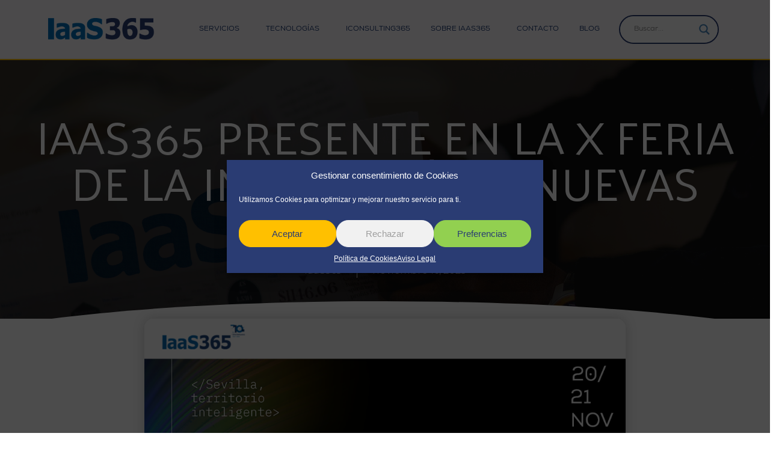

--- FILE ---
content_type: text/html; charset=UTF-8
request_url: https://www.iaas365.com/inproinnova/
body_size: 28441
content:
<!DOCTYPE html>
<html lang="es">
<head>
	<meta charset="UTF-8" />
	<meta name="viewport" content="width=device-width, initial-scale=1, maximum-scale=1" />
	<link rel="profile" href="http://gmpg.org/xfn/11" />
	<link rel="pingback" href="https://www.iaas365.com/xmlrpc.php" />
	<meta name='robots' content='index, follow, max-image-preview:large, max-snippet:-1, max-video-preview:-1' />

	<!-- This site is optimized with the Yoast SEO plugin v24.9 - https://yoast.com/wordpress/plugins/seo/ -->
	<title>IaaS365 presente en la X Feria de la Innovación y Nuevas Tecnologías - IaaS365</title>
	<link rel="canonical" href="https://www.iaas365.com/inproinnova/" />
	<meta property="og:locale" content="es_ES" />
	<meta property="og:type" content="article" />
	<meta property="og:title" content="IaaS365 presente en la X Feria de la Innovación y Nuevas Tecnologías - IaaS365" />
	<meta property="og:description" content="IaaS365 participará en la X Edición de la Feria de la Innovación y Nuevas Tecnologías, Inproinnova, que se llevará a cabo los días 20 y 21 de noviembre en el espacio ExploraTerra, ubicado junto a la emblemática Torre del Oro en Sevilla. La feria, reconocida por ser un punto de encuentro entre empresas y administraciones [&hellip;]" />
	<meta property="og:url" content="https://www.iaas365.com/inproinnova/" />
	<meta property="og:site_name" content="IaaS365" />
	<meta property="article:published_time" content="2023-11-16T09:33:07+00:00" />
	<meta property="article:modified_time" content="2023-11-16T09:36:25+00:00" />
	<meta property="og:image" content="https://www.iaas365.com/wp-content/uploads/2023/11/Post-LinkedIn-INPRO.png" />
	<meta property="og:image:width" content="1200" />
	<meta property="og:image:height" content="627" />
	<meta property="og:image:type" content="image/png" />
	<meta name="author" content="IaaS365" />
	<meta name="twitter:card" content="summary_large_image" />
	<meta name="twitter:label1" content="Escrito por" />
	<meta name="twitter:data1" content="IaaS365" />
	<meta name="twitter:label2" content="Tiempo de lectura" />
	<meta name="twitter:data2" content="1 minuto" />
	<script type="application/ld+json" class="yoast-schema-graph">{"@context":"https://schema.org","@graph":[{"@type":"Article","@id":"https://www.iaas365.com/inproinnova/#article","isPartOf":{"@id":"https://www.iaas365.com/inproinnova/"},"author":{"name":"IaaS365","@id":"https://www.iaas365.com/#/schema/person/e6c2f047b36ec3e5686bee239c15d78a"},"headline":"IaaS365 presente en la X Feria de la Innovación y Nuevas Tecnologías","datePublished":"2023-11-16T09:33:07+00:00","dateModified":"2023-11-16T09:36:25+00:00","mainEntityOfPage":{"@id":"https://www.iaas365.com/inproinnova/"},"wordCount":219,"commentCount":0,"publisher":{"@id":"https://www.iaas365.com/#organization"},"image":{"@id":"https://www.iaas365.com/inproinnova/#primaryimage"},"thumbnailUrl":"https://www.iaas365.com/wp-content/uploads/2023/11/Post-LinkedIn-INPRO.png","keywords":["Administración pública","ciberseguridad","Innovación","Inproinnova","Sevilla","Tecnología"],"articleSection":["Eventos"],"inLanguage":"es","potentialAction":[{"@type":"CommentAction","name":"Comment","target":["https://www.iaas365.com/inproinnova/#respond"]}]},{"@type":"WebPage","@id":"https://www.iaas365.com/inproinnova/","url":"https://www.iaas365.com/inproinnova/","name":"IaaS365 presente en la X Feria de la Innovación y Nuevas Tecnologías - IaaS365","isPartOf":{"@id":"https://www.iaas365.com/#website"},"primaryImageOfPage":{"@id":"https://www.iaas365.com/inproinnova/#primaryimage"},"image":{"@id":"https://www.iaas365.com/inproinnova/#primaryimage"},"thumbnailUrl":"https://www.iaas365.com/wp-content/uploads/2023/11/Post-LinkedIn-INPRO.png","datePublished":"2023-11-16T09:33:07+00:00","dateModified":"2023-11-16T09:36:25+00:00","breadcrumb":{"@id":"https://www.iaas365.com/inproinnova/#breadcrumb"},"inLanguage":"es","potentialAction":[{"@type":"ReadAction","target":["https://www.iaas365.com/inproinnova/"]}]},{"@type":"ImageObject","inLanguage":"es","@id":"https://www.iaas365.com/inproinnova/#primaryimage","url":"https://www.iaas365.com/wp-content/uploads/2023/11/Post-LinkedIn-INPRO.png","contentUrl":"https://www.iaas365.com/wp-content/uploads/2023/11/Post-LinkedIn-INPRO.png","width":1200,"height":627},{"@type":"BreadcrumbList","@id":"https://www.iaas365.com/inproinnova/#breadcrumb","itemListElement":[{"@type":"ListItem","position":1,"name":"Portada","item":"https://www.iaas365.com/"},{"@type":"ListItem","position":2,"name":"IaaS365 presente en la X Feria de la Innovación y Nuevas Tecnologías"}]},{"@type":"WebSite","@id":"https://www.iaas365.com/#website","url":"https://www.iaas365.com/","name":"IaaS365","description":"| Innovación  IT para afrontar tus retos digitales","publisher":{"@id":"https://www.iaas365.com/#organization"},"potentialAction":[{"@type":"SearchAction","target":{"@type":"EntryPoint","urlTemplate":"https://www.iaas365.com/?s={search_term_string}"},"query-input":{"@type":"PropertyValueSpecification","valueRequired":true,"valueName":"search_term_string"}}],"inLanguage":"es"},{"@type":"Organization","@id":"https://www.iaas365.com/#organization","name":"IaaS365","url":"https://www.iaas365.com/","logo":{"@type":"ImageObject","inLanguage":"es","@id":"https://www.iaas365.com/#/schema/logo/image/","url":"https://www.iaas365.com/wp-content/uploads/2021/03/logo.png","contentUrl":"https://www.iaas365.com/wp-content/uploads/2021/03/logo.png","width":250,"height":96,"caption":"IaaS365"},"image":{"@id":"https://www.iaas365.com/#/schema/logo/image/"}},{"@type":"Person","@id":"https://www.iaas365.com/#/schema/person/e6c2f047b36ec3e5686bee239c15d78a","name":"IaaS365","image":{"@type":"ImageObject","inLanguage":"es","@id":"https://www.iaas365.com/#/schema/person/image/","url":"https://secure.gravatar.com/avatar/e42be5ce6e5d19d6bd3a9a6a3760308877b913eff5ad8fa7121751c575ddaf5c?s=96&d=mm&r=g","contentUrl":"https://secure.gravatar.com/avatar/e42be5ce6e5d19d6bd3a9a6a3760308877b913eff5ad8fa7121751c575ddaf5c?s=96&d=mm&r=g","caption":"IaaS365"},"sameAs":["https://iaas365.com/"],"url":"https://www.iaas365.com/author/iaas/"}]}</script>
	<!-- / Yoast SEO plugin. -->


<link rel="alternate" type="application/rss+xml" title="IaaS365 &raquo; Feed" href="https://www.iaas365.com/feed/" />
<link rel="alternate" type="application/rss+xml" title="IaaS365 &raquo; Feed de los comentarios" href="https://www.iaas365.com/comments/feed/" />
<link rel="alternate" type="application/rss+xml" title="IaaS365 &raquo; Comentario IaaS365 presente en la X Feria de la Innovación y Nuevas Tecnologías del feed" href="https://www.iaas365.com/inproinnova/feed/" />
<style type="text/css">.brave_popup{display:none}</style><script> var brave_popup_data = {}; var bravepop_emailValidation=false; var brave_popup_videos = {};  var brave_popup_formData = {};var brave_popup_adminUser = false; var brave_popup_pageInfo = {"type":"single","pageID":15614,"singleType":"post"};  var bravepop_emailSuggestions={};</script><link rel="alternate" title="oEmbed (JSON)" type="application/json+oembed" href="https://www.iaas365.com/wp-json/oembed/1.0/embed?url=https%3A%2F%2Fwww.iaas365.com%2Finproinnova%2F" />
<link rel="alternate" title="oEmbed (XML)" type="text/xml+oembed" href="https://www.iaas365.com/wp-json/oembed/1.0/embed?url=https%3A%2F%2Fwww.iaas365.com%2Finproinnova%2F&#038;format=xml" />
<style id='wp-img-auto-sizes-contain-inline-css'>
img:is([sizes=auto i],[sizes^="auto," i]){contain-intrinsic-size:3000px 1500px}
/*# sourceURL=wp-img-auto-sizes-contain-inline-css */
</style>
<style id='wp-emoji-styles-inline-css'>

	img.wp-smiley, img.emoji {
		display: inline !important;
		border: none !important;
		box-shadow: none !important;
		height: 1em !important;
		width: 1em !important;
		margin: 0 0.07em !important;
		vertical-align: -0.1em !important;
		background: none !important;
		padding: 0 !important;
	}
/*# sourceURL=wp-emoji-styles-inline-css */
</style>
<link rel='stylesheet' id='wp-block-library-css' href='https://www.iaas365.com/wp-includes/css/dist/block-library/style.min.css?ver=6.9' media='all' />
<style id='global-styles-inline-css'>
:root{--wp--preset--aspect-ratio--square: 1;--wp--preset--aspect-ratio--4-3: 4/3;--wp--preset--aspect-ratio--3-4: 3/4;--wp--preset--aspect-ratio--3-2: 3/2;--wp--preset--aspect-ratio--2-3: 2/3;--wp--preset--aspect-ratio--16-9: 16/9;--wp--preset--aspect-ratio--9-16: 9/16;--wp--preset--color--black: #000000;--wp--preset--color--cyan-bluish-gray: #abb8c3;--wp--preset--color--white: #ffffff;--wp--preset--color--pale-pink: #f78da7;--wp--preset--color--vivid-red: #cf2e2e;--wp--preset--color--luminous-vivid-orange: #ff6900;--wp--preset--color--luminous-vivid-amber: #fcb900;--wp--preset--color--light-green-cyan: #7bdcb5;--wp--preset--color--vivid-green-cyan: #00d084;--wp--preset--color--pale-cyan-blue: #8ed1fc;--wp--preset--color--vivid-cyan-blue: #0693e3;--wp--preset--color--vivid-purple: #9b51e0;--wp--preset--color--magenta-oscuro: #a156b4;--wp--preset--color--magenta-claro: #d0a5db;--wp--preset--color--gris-muy-claro: #eee;--wp--preset--color--gris-muy-oscuro: #444;--wp--preset--gradient--vivid-cyan-blue-to-vivid-purple: linear-gradient(135deg,rgb(6,147,227) 0%,rgb(155,81,224) 100%);--wp--preset--gradient--light-green-cyan-to-vivid-green-cyan: linear-gradient(135deg,rgb(122,220,180) 0%,rgb(0,208,130) 100%);--wp--preset--gradient--luminous-vivid-amber-to-luminous-vivid-orange: linear-gradient(135deg,rgb(252,185,0) 0%,rgb(255,105,0) 100%);--wp--preset--gradient--luminous-vivid-orange-to-vivid-red: linear-gradient(135deg,rgb(255,105,0) 0%,rgb(207,46,46) 100%);--wp--preset--gradient--very-light-gray-to-cyan-bluish-gray: linear-gradient(135deg,rgb(238,238,238) 0%,rgb(169,184,195) 100%);--wp--preset--gradient--cool-to-warm-spectrum: linear-gradient(135deg,rgb(74,234,220) 0%,rgb(151,120,209) 20%,rgb(207,42,186) 40%,rgb(238,44,130) 60%,rgb(251,105,98) 80%,rgb(254,248,76) 100%);--wp--preset--gradient--blush-light-purple: linear-gradient(135deg,rgb(255,206,236) 0%,rgb(152,150,240) 100%);--wp--preset--gradient--blush-bordeaux: linear-gradient(135deg,rgb(254,205,165) 0%,rgb(254,45,45) 50%,rgb(107,0,62) 100%);--wp--preset--gradient--luminous-dusk: linear-gradient(135deg,rgb(255,203,112) 0%,rgb(199,81,192) 50%,rgb(65,88,208) 100%);--wp--preset--gradient--pale-ocean: linear-gradient(135deg,rgb(255,245,203) 0%,rgb(182,227,212) 50%,rgb(51,167,181) 100%);--wp--preset--gradient--electric-grass: linear-gradient(135deg,rgb(202,248,128) 0%,rgb(113,206,126) 100%);--wp--preset--gradient--midnight: linear-gradient(135deg,rgb(2,3,129) 0%,rgb(40,116,252) 100%);--wp--preset--font-size--small: 13px;--wp--preset--font-size--medium: 20px;--wp--preset--font-size--large: 36px;--wp--preset--font-size--x-large: 42px;--wp--preset--spacing--20: 0.44rem;--wp--preset--spacing--30: 0.67rem;--wp--preset--spacing--40: 1rem;--wp--preset--spacing--50: 1.5rem;--wp--preset--spacing--60: 2.25rem;--wp--preset--spacing--70: 3.38rem;--wp--preset--spacing--80: 5.06rem;--wp--preset--shadow--natural: 6px 6px 9px rgba(0, 0, 0, 0.2);--wp--preset--shadow--deep: 12px 12px 50px rgba(0, 0, 0, 0.4);--wp--preset--shadow--sharp: 6px 6px 0px rgba(0, 0, 0, 0.2);--wp--preset--shadow--outlined: 6px 6px 0px -3px rgb(255, 255, 255), 6px 6px rgb(0, 0, 0);--wp--preset--shadow--crisp: 6px 6px 0px rgb(0, 0, 0);}:where(.is-layout-flex){gap: 0.5em;}:where(.is-layout-grid){gap: 0.5em;}body .is-layout-flex{display: flex;}.is-layout-flex{flex-wrap: wrap;align-items: center;}.is-layout-flex > :is(*, div){margin: 0;}body .is-layout-grid{display: grid;}.is-layout-grid > :is(*, div){margin: 0;}:where(.wp-block-columns.is-layout-flex){gap: 2em;}:where(.wp-block-columns.is-layout-grid){gap: 2em;}:where(.wp-block-post-template.is-layout-flex){gap: 1.25em;}:where(.wp-block-post-template.is-layout-grid){gap: 1.25em;}.has-black-color{color: var(--wp--preset--color--black) !important;}.has-cyan-bluish-gray-color{color: var(--wp--preset--color--cyan-bluish-gray) !important;}.has-white-color{color: var(--wp--preset--color--white) !important;}.has-pale-pink-color{color: var(--wp--preset--color--pale-pink) !important;}.has-vivid-red-color{color: var(--wp--preset--color--vivid-red) !important;}.has-luminous-vivid-orange-color{color: var(--wp--preset--color--luminous-vivid-orange) !important;}.has-luminous-vivid-amber-color{color: var(--wp--preset--color--luminous-vivid-amber) !important;}.has-light-green-cyan-color{color: var(--wp--preset--color--light-green-cyan) !important;}.has-vivid-green-cyan-color{color: var(--wp--preset--color--vivid-green-cyan) !important;}.has-pale-cyan-blue-color{color: var(--wp--preset--color--pale-cyan-blue) !important;}.has-vivid-cyan-blue-color{color: var(--wp--preset--color--vivid-cyan-blue) !important;}.has-vivid-purple-color{color: var(--wp--preset--color--vivid-purple) !important;}.has-black-background-color{background-color: var(--wp--preset--color--black) !important;}.has-cyan-bluish-gray-background-color{background-color: var(--wp--preset--color--cyan-bluish-gray) !important;}.has-white-background-color{background-color: var(--wp--preset--color--white) !important;}.has-pale-pink-background-color{background-color: var(--wp--preset--color--pale-pink) !important;}.has-vivid-red-background-color{background-color: var(--wp--preset--color--vivid-red) !important;}.has-luminous-vivid-orange-background-color{background-color: var(--wp--preset--color--luminous-vivid-orange) !important;}.has-luminous-vivid-amber-background-color{background-color: var(--wp--preset--color--luminous-vivid-amber) !important;}.has-light-green-cyan-background-color{background-color: var(--wp--preset--color--light-green-cyan) !important;}.has-vivid-green-cyan-background-color{background-color: var(--wp--preset--color--vivid-green-cyan) !important;}.has-pale-cyan-blue-background-color{background-color: var(--wp--preset--color--pale-cyan-blue) !important;}.has-vivid-cyan-blue-background-color{background-color: var(--wp--preset--color--vivid-cyan-blue) !important;}.has-vivid-purple-background-color{background-color: var(--wp--preset--color--vivid-purple) !important;}.has-black-border-color{border-color: var(--wp--preset--color--black) !important;}.has-cyan-bluish-gray-border-color{border-color: var(--wp--preset--color--cyan-bluish-gray) !important;}.has-white-border-color{border-color: var(--wp--preset--color--white) !important;}.has-pale-pink-border-color{border-color: var(--wp--preset--color--pale-pink) !important;}.has-vivid-red-border-color{border-color: var(--wp--preset--color--vivid-red) !important;}.has-luminous-vivid-orange-border-color{border-color: var(--wp--preset--color--luminous-vivid-orange) !important;}.has-luminous-vivid-amber-border-color{border-color: var(--wp--preset--color--luminous-vivid-amber) !important;}.has-light-green-cyan-border-color{border-color: var(--wp--preset--color--light-green-cyan) !important;}.has-vivid-green-cyan-border-color{border-color: var(--wp--preset--color--vivid-green-cyan) !important;}.has-pale-cyan-blue-border-color{border-color: var(--wp--preset--color--pale-cyan-blue) !important;}.has-vivid-cyan-blue-border-color{border-color: var(--wp--preset--color--vivid-cyan-blue) !important;}.has-vivid-purple-border-color{border-color: var(--wp--preset--color--vivid-purple) !important;}.has-vivid-cyan-blue-to-vivid-purple-gradient-background{background: var(--wp--preset--gradient--vivid-cyan-blue-to-vivid-purple) !important;}.has-light-green-cyan-to-vivid-green-cyan-gradient-background{background: var(--wp--preset--gradient--light-green-cyan-to-vivid-green-cyan) !important;}.has-luminous-vivid-amber-to-luminous-vivid-orange-gradient-background{background: var(--wp--preset--gradient--luminous-vivid-amber-to-luminous-vivid-orange) !important;}.has-luminous-vivid-orange-to-vivid-red-gradient-background{background: var(--wp--preset--gradient--luminous-vivid-orange-to-vivid-red) !important;}.has-very-light-gray-to-cyan-bluish-gray-gradient-background{background: var(--wp--preset--gradient--very-light-gray-to-cyan-bluish-gray) !important;}.has-cool-to-warm-spectrum-gradient-background{background: var(--wp--preset--gradient--cool-to-warm-spectrum) !important;}.has-blush-light-purple-gradient-background{background: var(--wp--preset--gradient--blush-light-purple) !important;}.has-blush-bordeaux-gradient-background{background: var(--wp--preset--gradient--blush-bordeaux) !important;}.has-luminous-dusk-gradient-background{background: var(--wp--preset--gradient--luminous-dusk) !important;}.has-pale-ocean-gradient-background{background: var(--wp--preset--gradient--pale-ocean) !important;}.has-electric-grass-gradient-background{background: var(--wp--preset--gradient--electric-grass) !important;}.has-midnight-gradient-background{background: var(--wp--preset--gradient--midnight) !important;}.has-small-font-size{font-size: var(--wp--preset--font-size--small) !important;}.has-medium-font-size{font-size: var(--wp--preset--font-size--medium) !important;}.has-large-font-size{font-size: var(--wp--preset--font-size--large) !important;}.has-x-large-font-size{font-size: var(--wp--preset--font-size--x-large) !important;}
/*# sourceURL=global-styles-inline-css */
</style>

<style id='classic-theme-styles-inline-css'>
/*! This file is auto-generated */
.wp-block-button__link{color:#fff;background-color:#32373c;border-radius:9999px;box-shadow:none;text-decoration:none;padding:calc(.667em + 2px) calc(1.333em + 2px);font-size:1.125em}.wp-block-file__button{background:#32373c;color:#fff;text-decoration:none}
/*# sourceURL=/wp-includes/css/classic-themes.min.css */
</style>
<link rel='stylesheet' id='contact-form-7-css' href='https://www.iaas365.com/wp-content/plugins/contact-form-7/includes/css/styles.css?ver=5.6.2' media='all' />
<link rel='stylesheet' id='cmplz-general-css' href='https://www.iaas365.com/wp-content/plugins/complianz-gdpr/assets/css/cookieblocker.min.css?ver=6.3.1' media='all' />
<link rel='stylesheet' id='hfe-style-css' href='https://www.iaas365.com/wp-content/plugins/header-footer-elementor/assets/css/header-footer-elementor.css?ver=1.6.7' media='all' />
<link rel='stylesheet' id='elementor-frontend-css' href='https://www.iaas365.com/wp-content/plugins/elementor/assets/css/frontend-lite.min.css?ver=3.6.6' media='all' />
<link rel='stylesheet' id='elementor-post-12794-css' href='https://www.iaas365.com/wp-content/uploads/elementor/css/post-12794.css?ver=1661337695' media='all' />
<link rel='stylesheet' id='elementor-pro-css' href='https://www.iaas365.com/wp-content/plugins/elementor-pro/assets/css/frontend-lite.min.css?ver=3.6.4' media='all' />
<link rel='stylesheet' id='font-awesome-5-all-css' href='https://www.iaas365.com/wp-content/plugins/elementor/assets/lib/font-awesome/css/all.min.css?ver=3.6.6' media='all' />
<link rel='stylesheet' id='font-awesome-4-shim-css' href='https://www.iaas365.com/wp-content/plugins/elementor/assets/lib/font-awesome/css/v4-shims.min.css?ver=3.6.6' media='all' />
<link rel='stylesheet' id='elementor-post-15614-css' href='https://www.iaas365.com/wp-content/uploads/elementor/css/post-15614.css?ver=1700127187' media='all' />
<link rel='stylesheet' id='hfe-widgets-style-css' href='https://www.iaas365.com/wp-content/plugins/header-footer-elementor/inc/widgets-css/frontend.css?ver=1.6.7' media='all' />
<link rel='stylesheet' id='elementor-post-2104-css' href='https://www.iaas365.com/wp-content/uploads/elementor/css/post-2104.css?ver=1695226937' media='all' />
<link rel='stylesheet' id='elementor-post-52-css' href='https://www.iaas365.com/wp-content/uploads/elementor/css/post-52.css?ver=1736361019' media='all' />
<link rel='stylesheet' id='elementor-post-2780-css' href='https://www.iaas365.com/wp-content/uploads/elementor/css/post-2780.css?ver=1661337696' media='all' />
<link rel='stylesheet' id='parent-style-css' href='https://www.iaas365.com/wp-content/themes/hello-elementor/style.css?ver=6.9' media='all' />
<link rel='stylesheet' id='child-style-css' href='https://www.iaas365.com/wp-content/themes/iaas365/style.css?ver=1.0' media='all' />
<link rel='stylesheet' id='hello-elementor-css' href='https://www.iaas365.com/wp-content/themes/hello-elementor/style.min.css?ver=2.6.1' media='all' />
<link rel='stylesheet' id='hello-elementor-theme-style-css' href='https://www.iaas365.com/wp-content/themes/hello-elementor/theme.min.css?ver=2.6.1' media='all' />
<link rel='stylesheet' id='wpdreams-asl-basic-css' href='https://www.iaas365.com/wp-content/plugins/ajax-search-lite/css/style.basic.css?ver=4.9.5' media='all' />
<link rel='stylesheet' id='wpdreams-ajaxsearchlite-css' href='https://www.iaas365.com/wp-content/plugins/ajax-search-lite/css/style-curvy-blue.css?ver=4.9.5' media='all' />
<link rel='stylesheet' id='elementor-post-11057-css' href='https://www.iaas365.com/wp-content/uploads/elementor/css/post-11057.css?ver=1684831412' media='all' />
<link rel='stylesheet' id='custom-layouts-styles-css' href='https://www.iaas365.com/wp-content/uploads/custom-layouts/style.css?ver=30' media='all' />
<link rel='stylesheet' id='wp-block-paragraph-css' href='https://www.iaas365.com/wp-includes/blocks/paragraph/style.min.css?ver=6.9' media='all' />
<link rel='stylesheet' id='google-fonts-1-css' href='https://fonts.googleapis.com/css?family=Questrial%3A100%2C100italic%2C200%2C200italic%2C300%2C300italic%2C400%2C400italic%2C500%2C500italic%2C600%2C600italic%2C700%2C700italic%2C800%2C800italic%2C900%2C900italic%7CMontserrat%3A100%2C100italic%2C200%2C200italic%2C300%2C300italic%2C400%2C400italic%2C500%2C500italic%2C600%2C600italic%2C700%2C700italic%2C800%2C800italic%2C900%2C900italic%7CPoppins%3A100%2C100italic%2C200%2C200italic%2C300%2C300italic%2C400%2C400italic%2C500%2C500italic%2C600%2C600italic%2C700%2C700italic%2C800%2C800italic%2C900%2C900italic&#038;display=swap&#038;ver=6.9' media='all' />
<script src="https://www.iaas365.com/wp-includes/js/jquery/jquery.min.js?ver=3.7.1" id="jquery-core-js"></script>
<script src="https://www.iaas365.com/wp-includes/js/jquery/jquery-migrate.min.js?ver=3.4.1" id="jquery-migrate-js"></script>
<script src="https://www.iaas365.com/wp-content/plugins/elementor/assets/lib/font-awesome/js/v4-shims.min.js?ver=3.6.6" id="font-awesome-4-shim-js"></script>
<link rel="https://api.w.org/" href="https://www.iaas365.com/wp-json/" /><link rel="alternate" title="JSON" type="application/json" href="https://www.iaas365.com/wp-json/wp/v2/posts/15614" /><link rel="EditURI" type="application/rsd+xml" title="RSD" href="https://www.iaas365.com/xmlrpc.php?rsd" />
<meta name="generator" content="WordPress 6.9" />
<link rel='shortlink' href='https://www.iaas365.com/?p=15614' />

		<!-- GA Google Analytics @ https://m0n.co/ga -->
		<script type="text/plain" data-service="google-analytics" data-category="statistics" async src="https://www.googletagmanager.com/gtag/js?id=G-C4HPXYJTMM"></script>
		<script>
			window.dataLayer = window.dataLayer || [];
			function gtag(){dataLayer.push(arguments);}
			gtag('js', new Date());
			gtag('config', 'G-C4HPXYJTMM');
		</script>

	<style>.cmplz-hidden{display:none!important;}</style>				<link rel="preconnect" href="https://fonts.gstatic.com" crossorigin />
				<link rel="preload" as="style" href="//fonts.googleapis.com/css?family=Open+Sans&display=swap" />
				<link rel="stylesheet" href="//fonts.googleapis.com/css?family=Open+Sans&display=swap" media="all" />
				<!-- Google tag (gtag.js) -->
<script type="text/plain" data-service="google-analytics" data-category="statistics" async src="https://www.googletagmanager.com/gtag/js?id=G-C4HPXYJTMM"></script>
<script>
  window.dataLayer = window.dataLayer || [];
  function gtag(){dataLayer.push(arguments);}
  gtag('js', new Date());

  gtag('config', 'G-C4HPXYJTMM');
</script>
                <style>
                    
					@font-face {
						font-family: 'aslsicons2';
						src: url('https://www.iaas365.com/wp-content/plugins/ajax-search-lite/css/fonts/icons2.eot');
						src: url('https://www.iaas365.com/wp-content/plugins/ajax-search-lite/css/fonts/icons2.eot?#iefix') format('embedded-opentype'),
							 url('https://www.iaas365.com/wp-content/plugins/ajax-search-lite/css/fonts/icons2.woff2') format('woff2'),
							 url('https://www.iaas365.com/wp-content/plugins/ajax-search-lite/css/fonts/icons2.woff') format('woff'),
							 url('https://www.iaas365.com/wp-content/plugins/ajax-search-lite/css/fonts/icons2.ttf') format('truetype'),
							 url('https://www.iaas365.com/wp-content/plugins/ajax-search-lite/css/fonts/icons2.svg#icons') format('svg');
						font-weight: normal;
						font-style: normal;
					}
					div[id*='ajaxsearchlitesettings'].searchsettings .asl_option_inner label {
						font-size: 0px !important;
						color: rgba(0, 0, 0, 0);
					}
					div[id*='ajaxsearchlitesettings'].searchsettings .asl_option_inner label:after {
						font-size: 11px !important;
						position: absolute;
						top: 0;
						left: 0;
						z-index: 1;
					}
					div[id*='ajaxsearchlite'].wpdreams_asl_container {
						width: 100%;
						margin: 0px 0px 0px 0px;
					}
					div[id*='ajaxsearchliteres'].wpdreams_asl_results div.resdrg span.highlighted {
						font-weight: bold;
						color: rgba(217, 49, 43, 1);
						background-color: rgba(238, 238, 238, 1);
					}
					div[id*='ajaxsearchliteres'].wpdreams_asl_results .results div.asl_image {
						width: 70px;
						height: 70px;
						background-size: cover;
						background-repeat: no-repeat;
					}
					div.asl_r .results {
						max-height: none;
					}
				
							.asl_w, .asl_w * {font-family:"nexa-book" !important;}
							.asl_m input[type=search]::placeholder{font-family:"nexa-book" !important;}
							.asl_m input[type=search]::-webkit-input-placeholder{font-family:"nexa-book" !important;}
							.asl_m input[type=search]::-moz-placeholder{font-family:"nexa-book" !important;}
							.asl_m input[type=search]:-ms-input-placeholder{font-family:"nexa-book" !important;}
						
						div.asl_m.asl_w {
							border:2px solid rgba(42, 60, 115, 1) !important;border-radius:25px 25px 25px 25px !important;
							box-shadow: none !important;
						}
						div.asl_m.asl_w .probox {border: none !important;}
					
						div.asl_r.asl_w.vertical .results .item::after {
							display: block;
							position: absolute;
							bottom: 0;
							content: '';
							height: 1px;
							width: 100%;
							background: #D8D8D8;
						}
						div.asl_r.asl_w.vertical .results .item.asl_last_item::after {
							display: none;
						}
					                </style>
                			<script type="text/javascript">
                if ( typeof _ASL !== "undefined" && _ASL !== null && typeof _ASL.initialize !== "undefined" ) {
					_ASL.initialize();
				}
            </script>
            <link rel="icon" href="https://www.iaas365.com/wp-content/uploads/2021/03/cropped-favicon-32x32.png" sizes="32x32" />
<link rel="icon" href="https://www.iaas365.com/wp-content/uploads/2021/03/cropped-favicon-192x192.png" sizes="192x192" />
<link rel="apple-touch-icon" href="https://www.iaas365.com/wp-content/uploads/2021/03/cropped-favicon-180x180.png" />
<meta name="msapplication-TileImage" content="https://www.iaas365.com/wp-content/uploads/2021/03/cropped-favicon-270x270.png" />
<link rel='stylesheet' id='bravepop_front_css-css' href='https://www.iaas365.com/wp-content/plugins/brave-popup-builder/assets/css/frontend.min.css?ver=6.9' media='all' />
<link rel='stylesheet' id='e-animations-css' href='https://www.iaas365.com/wp-content/plugins/elementor/assets/lib/animations/animations.min.css?ver=3.6.6' media='all' />
</head>

<body data-cmplz=1 class="wp-singular post-template-default single single-post postid-15614 single-format-standard wp-custom-logo wp-theme-hello-elementor wp-child-theme-iaas365 ehf-header ehf-footer ehf-template-hello-elementor ehf-stylesheet-iaas365 elementor-default elementor-kit-12794 elementor-page elementor-page-15614 elementor-page-11057">
<div id="page" class="hfeed site">

		<header id="masthead" itemscope="itemscope" itemtype="https://schema.org/WPHeader">
			<p class="main-title bhf-hidden" itemprop="headline"><a href="https://www.iaas365.com" title="IaaS365" rel="home">IaaS365</a></p>
					<div data-elementor-type="wp-post" data-elementor-id="2104" class="elementor elementor-2104">
									<header class="elementor-section elementor-top-section elementor-element elementor-element-17b8c1db elementor-section-content-middle elementor-section-boxed elementor-section-height-default elementor-section-height-default elementor-invisible" data-id="17b8c1db" data-element_type="section" data-settings="{&quot;background_background&quot;:&quot;classic&quot;,&quot;animation&quot;:&quot;fadeIn&quot;,&quot;animation_delay&quot;:0.2}">
						<div class="elementor-container elementor-column-gap-default">
					<div class="elementor-column elementor-col-33 elementor-top-column elementor-element elementor-element-6a714b8f" data-id="6a714b8f" data-element_type="column">
			<div class="elementor-widget-wrap elementor-element-populated">
								<div class="elementor-element elementor-element-77c63f2b elementor-widget elementor-widget-image" data-id="77c63f2b" data-element_type="widget" data-widget_type="image.default">
				<div class="elementor-widget-container">
			<style>/*! elementor - v3.6.6 - 08-06-2022 */
.elementor-widget-image{text-align:center}.elementor-widget-image a{display:inline-block}.elementor-widget-image a img[src$=".svg"]{width:48px}.elementor-widget-image img{vertical-align:middle;display:inline-block}</style>													<a href="/">
							<img width="250" height="96" src="https://www.iaas365.com/wp-content/uploads/2021/03/logo.png" class="attachment-large size-large" alt="" />								</a>
															</div>
				</div>
					</div>
		</div>
				<div class="elementor-column elementor-col-33 elementor-top-column elementor-element elementor-element-207a04bb" data-id="207a04bb" data-element_type="column">
			<div class="elementor-widget-wrap elementor-element-populated">
								<div class="elementor-element elementor-element-1d27d5d1 elementor-nav-menu__align-right elementor-nav-menu--stretch elementor-nav-menu--dropdown-tablet elementor-nav-menu__text-align-aside elementor-nav-menu--toggle elementor-nav-menu--burger elementor-widget elementor-widget-nav-menu" data-id="1d27d5d1" data-element_type="widget" data-settings="{&quot;full_width&quot;:&quot;stretch&quot;,&quot;submenu_icon&quot;:{&quot;value&quot;:&quot;&lt;i class=\&quot;\&quot;&gt;&lt;\/i&gt;&quot;,&quot;library&quot;:&quot;&quot;},&quot;layout&quot;:&quot;horizontal&quot;,&quot;toggle&quot;:&quot;burger&quot;}" data-widget_type="nav-menu.default">
				<div class="elementor-widget-container">
			<link rel="stylesheet" href="https://www.iaas365.com/wp-content/plugins/elementor-pro/assets/css/widget-nav-menu.min.css">			<nav migration_allowed="1" migrated="0" role="navigation" class="elementor-nav-menu--main elementor-nav-menu__container elementor-nav-menu--layout-horizontal e--pointer-double-line e--animation-slide">
				<ul id="menu-1-1d27d5d1" class="elementor-nav-menu"><li class="menu-item menu-item-type-post_type menu-item-object-page menu-item-has-children menu-item-14678"><a href="https://www.iaas365.com/nuestros-servicios/" class="elementor-item">Servicios</a>
<ul class="sub-menu elementor-nav-menu--dropdown">
	<li class="menu-item menu-item-type-post_type menu-item-object-page menu-item-has-children menu-item-14702"><a href="https://www.iaas365.com/isystems365/" class="elementor-sub-item">iSystems365</a>
	<ul class="sub-menu elementor-nav-menu--dropdown">
		<li class="menu-item menu-item-type-post_type menu-item-object-page menu-item-14705"><a href="https://www.iaas365.com/isystems365/infraestructura-ti/" class="elementor-sub-item">Infraestructura TI</a></li>
		<li class="menu-item menu-item-type-post_type menu-item-object-page menu-item-14703"><a href="https://www.iaas365.com/isystems365/comunicaciones/" class="elementor-sub-item">Comunicaciones</a></li>
		<li class="menu-item menu-item-type-post_type menu-item-object-page menu-item-14704"><a href="https://www.iaas365.com/isystems365/consultoria/" class="elementor-sub-item">Consultoría</a></li>
	</ul>
</li>
	<li class="menu-item menu-item-type-post_type menu-item-object-page menu-item-has-children menu-item-14706"><a href="https://www.iaas365.com/imanaged365/" class="elementor-sub-item">iManaged365</a>
	<ul class="sub-menu elementor-nav-menu--dropdown">
		<li class="menu-item menu-item-type-post_type menu-item-object-page menu-item-14707"><a href="https://www.iaas365.com/imanaged365/infraestructura-ti-gestionada/" class="elementor-sub-item">Infraestructura TI Gestionada</a></li>
	</ul>
</li>
	<li class="menu-item menu-item-type-post_type menu-item-object-page menu-item-has-children menu-item-14679"><a href="https://www.iaas365.com/icloud365/" class="elementor-sub-item">iCloud365</a>
	<ul class="sub-menu elementor-nav-menu--dropdown">
		<li class="menu-item menu-item-type-post_type menu-item-object-page menu-item-14685"><a href="https://www.iaas365.com/icloud365/nuestros-data-centers/" class="elementor-sub-item">Nuestros Data Centers</a></li>
		<li class="menu-item menu-item-type-post_type menu-item-object-page menu-item-14687"><a href="https://www.iaas365.com/icloud365/virtual-data-center/" class="elementor-sub-item">Virtual Data Center</a></li>
		<li class="menu-item menu-item-type-post_type menu-item-object-page menu-item-14682"><a href="https://www.iaas365.com/icloud365/cloud-sap/" class="elementor-sub-item">SAP como Servicio</a></li>
		<li class="menu-item menu-item-type-post_type menu-item-object-page menu-item-14680"><a href="https://www.iaas365.com/icloud365/almacenamiento-como-servicio/" class="elementor-sub-item">Almacenamiento como Servicio</a></li>
		<li class="menu-item menu-item-type-post_type menu-item-object-page menu-item-14683"><a href="https://www.iaas365.com/icloud365/desktop-como-servicio/" class="elementor-sub-item">Desktop como Servicio</a></li>
		<li class="menu-item menu-item-type-custom menu-item-object-custom menu-item-has-children menu-item-14865"><a href="#" class="elementor-sub-item elementor-item-anchor">Seguridad como servicio</a>
		<ul class="sub-menu elementor-nav-menu--dropdown">
			<li class="menu-item menu-item-type-post_type menu-item-object-page menu-item-14681"><a href="https://www.iaas365.com/icloud365/backup-como-servicio/" class="elementor-sub-item">Backup como Servicio</a></li>
			<li class="menu-item menu-item-type-post_type menu-item-object-page menu-item-14684"><a href="https://www.iaas365.com/icloud365/drs-como-servicio/" class="elementor-sub-item">DR como Servicio</a></li>
		</ul>
</li>
		<li class="menu-item menu-item-type-post_type menu-item-object-page menu-item-14686"><a href="https://www.iaas365.com/icloud365/plataforma-como-servicio-paas/" class="elementor-sub-item">Plataforma como Servicio</a></li>
	</ul>
</li>
	<li class="menu-item menu-item-type-post_type menu-item-object-page menu-item-has-children menu-item-14691"><a href="https://www.iaas365.com/isecurity365/" class="elementor-sub-item">iSecurity365</a>
	<ul class="sub-menu elementor-nav-menu--dropdown">
		<li class="menu-item menu-item-type-post_type menu-item-object-page menu-item-14909"><a href="https://www.iaas365.com/isecurity365/grc/" class="elementor-sub-item">Gobernanza, Riesgo y Cumplimiento</a></li>
		<li class="menu-item menu-item-type-post_type menu-item-object-page menu-item-14907"><a href="https://www.iaas365.com/isecurity365/redteam/" class="elementor-sub-item">Red Team</a></li>
		<li class="menu-item menu-item-type-post_type menu-item-object-page menu-item-14908"><a href="https://www.iaas365.com/isecurity365/blueteam/" class="elementor-sub-item">Blue Team</a></li>
		<li class="menu-item menu-item-type-custom menu-item-object-custom menu-item-has-children menu-item-14698"><a href="#" class="elementor-sub-item elementor-item-anchor">Servicios Especializados</a>
		<ul class="sub-menu elementor-nav-menu--dropdown">
			<li class="menu-item menu-item-type-post_type menu-item-object-page menu-item-15111"><a href="https://www.iaas365.com/isecurity365/otsi/" class="elementor-sub-item">Servicio Oficina Técnica de Seguridad &#8211; GRC</a></li>
			<li class="menu-item menu-item-type-post_type menu-item-object-page menu-item-15093"><a href="https://www.iaas365.com/isecurity365/analisis-vulnerabilidades/" class="elementor-sub-item">Servicio Análisis de vulnerabilidades – Red Team</a></li>
			<li class="menu-item menu-item-type-custom menu-item-object-custom menu-item-14696"><a href="/isecurity365/cyber-soc/" class="elementor-sub-item">Servicio CyberSOC &#8211; Blue Team</a></li>
		</ul>
</li>
	</ul>
</li>
	<li class="menu-item menu-item-type-post_type menu-item-object-page menu-item-14708"><a href="https://www.iaas365.com/iconsulting365/" class="elementor-sub-item">iConsulting365</a></li>
</ul>
</li>
<li class="menu-item menu-item-type-post_type menu-item-object-page menu-item-has-children menu-item-14709"><a href="https://www.iaas365.com/tecnologias/" class="elementor-item">Tecnologías</a>
<ul class="sub-menu elementor-nav-menu--dropdown">
	<li class="menu-item menu-item-type-post_type menu-item-object-page menu-item-14715"><a href="https://www.iaas365.com/tecnologias/hiperconvergencia/" class="elementor-sub-item">Hiperconvergencia</a></li>
	<li class="menu-item menu-item-type-post_type menu-item-object-page menu-item-14718"><a href="https://www.iaas365.com/tecnologias/multicloud-e-hibridacion/" class="elementor-sub-item">Multicloud e Hibridación</a></li>
	<li class="menu-item menu-item-type-post_type menu-item-object-page menu-item-14716"><a href="https://www.iaas365.com/tecnologias/modelo-as-a-service/" class="elementor-sub-item">Modelo as a Service</a></li>
	<li class="menu-item menu-item-type-post_type menu-item-object-page menu-item-14717"><a href="https://www.iaas365.com/tecnologias/movilidad-workspace/" class="elementor-sub-item">Movilidad &#038; Workspace</a></li>
	<li class="menu-item menu-item-type-post_type menu-item-object-page menu-item-14719"><a href="https://www.iaas365.com/tecnologias/virtual-data-center/" class="elementor-sub-item">Virtual Data Center</a></li>
	<li class="menu-item menu-item-type-post_type menu-item-object-page menu-item-14711"><a href="https://www.iaas365.com/tecnologias/ciberseguridad/" class="elementor-sub-item">Ciberseguridad</a></li>
	<li class="menu-item menu-item-type-post_type menu-item-object-page menu-item-14713"><a href="https://www.iaas365.com/tecnologias/continuidad-de-negocio/" class="elementor-sub-item">Continuidad de Negocio</a></li>
	<li class="menu-item menu-item-type-post_type menu-item-object-page menu-item-14714"><a href="https://www.iaas365.com/tecnologias/gestion-del-dato/" class="elementor-sub-item">Gestión del Dato</a></li>
	<li class="menu-item menu-item-type-post_type menu-item-object-page menu-item-14712"><a href="https://www.iaas365.com/tecnologias/comunicaciones-y-redes/" class="elementor-sub-item">Comunicaciones y Redes</a></li>
	<li class="menu-item menu-item-type-post_type menu-item-object-page menu-item-14710"><a href="https://www.iaas365.com/tecnologias/alianzas/" class="elementor-sub-item">Alianzas</a></li>
</ul>
</li>
<li class="menu-item menu-item-type-custom menu-item-object-custom menu-item-14722"><a href="https://iconsulting365.com/" class="elementor-item">iConsulting365</a></li>
<li class="menu-item menu-item-type-post_type menu-item-object-page menu-item-has-children menu-item-14724"><a href="https://www.iaas365.com/quienes-somos/" class="elementor-item">Sobre IaaS365</a>
<ul class="sub-menu elementor-nav-menu--dropdown">
	<li class="menu-item menu-item-type-post_type menu-item-object-page menu-item-14723"><a href="https://www.iaas365.com/quienes-somos/" class="elementor-sub-item">Quiénes Somos</a></li>
	<li class="menu-item menu-item-type-custom menu-item-object-custom menu-item-14725"><a href="https://innova.iaas365.com/" class="elementor-sub-item">Innovación</a></li>
	<li class="menu-item menu-item-type-post_type menu-item-object-page menu-item-has-children menu-item-14726"><a href="https://www.iaas365.com/unete-al-equipo_365/" class="elementor-sub-item">Únete al #Equipo365</a>
	<ul class="sub-menu elementor-nav-menu--dropdown">
		<li class="menu-item menu-item-type-custom menu-item-object-custom menu-item-14727"><a href="/ofertas-de-empleo" class="elementor-sub-item">Ofertas de Empleo</a></li>
	</ul>
</li>
	<li class="menu-item menu-item-type-post_type menu-item-object-page menu-item-14728"><a href="https://www.iaas365.com/eventos/" class="elementor-sub-item">Eventos</a></li>
	<li class="menu-item menu-item-type-post_type menu-item-object-page menu-item-14731"><a href="https://www.iaas365.com/oficinas/" class="elementor-sub-item">Oficinas</a></li>
</ul>
</li>
<li class="menu-item menu-item-type-post_type menu-item-object-page menu-item-14729"><a href="https://www.iaas365.com/contacto/" class="elementor-item">Contacto</a></li>
<li class="menu-item menu-item-type-post_type menu-item-object-page menu-item-14730"><a href="https://www.iaas365.com/blog/" class="elementor-item">Blog</a></li>
</ul>			</nav>
					<div class="elementor-menu-toggle" role="button" tabindex="0" aria-label="Menu Toggle" aria-expanded="false">
			<svg aria-hidden="true" role="presentation" class="elementor-menu-toggle__icon--open e-font-icon-svg e-eicon-menu-bar"><use xlink:href="#eicon-menu-bar" /></svg><svg aria-hidden="true" role="presentation" class="elementor-menu-toggle__icon--close e-font-icon-svg e-eicon-close"><use xlink:href="#eicon-close" /></svg>			<span class="elementor-screen-only">Menu</span>
		</div>
			<nav class="elementor-nav-menu--dropdown elementor-nav-menu__container" role="navigation" aria-hidden="true">
				<ul id="menu-2-1d27d5d1" class="elementor-nav-menu"><li class="menu-item menu-item-type-post_type menu-item-object-page menu-item-has-children menu-item-14678"><a href="https://www.iaas365.com/nuestros-servicios/" class="elementor-item" tabindex="-1">Servicios</a>
<ul class="sub-menu elementor-nav-menu--dropdown">
	<li class="menu-item menu-item-type-post_type menu-item-object-page menu-item-has-children menu-item-14702"><a href="https://www.iaas365.com/isystems365/" class="elementor-sub-item" tabindex="-1">iSystems365</a>
	<ul class="sub-menu elementor-nav-menu--dropdown">
		<li class="menu-item menu-item-type-post_type menu-item-object-page menu-item-14705"><a href="https://www.iaas365.com/isystems365/infraestructura-ti/" class="elementor-sub-item" tabindex="-1">Infraestructura TI</a></li>
		<li class="menu-item menu-item-type-post_type menu-item-object-page menu-item-14703"><a href="https://www.iaas365.com/isystems365/comunicaciones/" class="elementor-sub-item" tabindex="-1">Comunicaciones</a></li>
		<li class="menu-item menu-item-type-post_type menu-item-object-page menu-item-14704"><a href="https://www.iaas365.com/isystems365/consultoria/" class="elementor-sub-item" tabindex="-1">Consultoría</a></li>
	</ul>
</li>
	<li class="menu-item menu-item-type-post_type menu-item-object-page menu-item-has-children menu-item-14706"><a href="https://www.iaas365.com/imanaged365/" class="elementor-sub-item" tabindex="-1">iManaged365</a>
	<ul class="sub-menu elementor-nav-menu--dropdown">
		<li class="menu-item menu-item-type-post_type menu-item-object-page menu-item-14707"><a href="https://www.iaas365.com/imanaged365/infraestructura-ti-gestionada/" class="elementor-sub-item" tabindex="-1">Infraestructura TI Gestionada</a></li>
	</ul>
</li>
	<li class="menu-item menu-item-type-post_type menu-item-object-page menu-item-has-children menu-item-14679"><a href="https://www.iaas365.com/icloud365/" class="elementor-sub-item" tabindex="-1">iCloud365</a>
	<ul class="sub-menu elementor-nav-menu--dropdown">
		<li class="menu-item menu-item-type-post_type menu-item-object-page menu-item-14685"><a href="https://www.iaas365.com/icloud365/nuestros-data-centers/" class="elementor-sub-item" tabindex="-1">Nuestros Data Centers</a></li>
		<li class="menu-item menu-item-type-post_type menu-item-object-page menu-item-14687"><a href="https://www.iaas365.com/icloud365/virtual-data-center/" class="elementor-sub-item" tabindex="-1">Virtual Data Center</a></li>
		<li class="menu-item menu-item-type-post_type menu-item-object-page menu-item-14682"><a href="https://www.iaas365.com/icloud365/cloud-sap/" class="elementor-sub-item" tabindex="-1">SAP como Servicio</a></li>
		<li class="menu-item menu-item-type-post_type menu-item-object-page menu-item-14680"><a href="https://www.iaas365.com/icloud365/almacenamiento-como-servicio/" class="elementor-sub-item" tabindex="-1">Almacenamiento como Servicio</a></li>
		<li class="menu-item menu-item-type-post_type menu-item-object-page menu-item-14683"><a href="https://www.iaas365.com/icloud365/desktop-como-servicio/" class="elementor-sub-item" tabindex="-1">Desktop como Servicio</a></li>
		<li class="menu-item menu-item-type-custom menu-item-object-custom menu-item-has-children menu-item-14865"><a href="#" class="elementor-sub-item elementor-item-anchor" tabindex="-1">Seguridad como servicio</a>
		<ul class="sub-menu elementor-nav-menu--dropdown">
			<li class="menu-item menu-item-type-post_type menu-item-object-page menu-item-14681"><a href="https://www.iaas365.com/icloud365/backup-como-servicio/" class="elementor-sub-item" tabindex="-1">Backup como Servicio</a></li>
			<li class="menu-item menu-item-type-post_type menu-item-object-page menu-item-14684"><a href="https://www.iaas365.com/icloud365/drs-como-servicio/" class="elementor-sub-item" tabindex="-1">DR como Servicio</a></li>
		</ul>
</li>
		<li class="menu-item menu-item-type-post_type menu-item-object-page menu-item-14686"><a href="https://www.iaas365.com/icloud365/plataforma-como-servicio-paas/" class="elementor-sub-item" tabindex="-1">Plataforma como Servicio</a></li>
	</ul>
</li>
	<li class="menu-item menu-item-type-post_type menu-item-object-page menu-item-has-children menu-item-14691"><a href="https://www.iaas365.com/isecurity365/" class="elementor-sub-item" tabindex="-1">iSecurity365</a>
	<ul class="sub-menu elementor-nav-menu--dropdown">
		<li class="menu-item menu-item-type-post_type menu-item-object-page menu-item-14909"><a href="https://www.iaas365.com/isecurity365/grc/" class="elementor-sub-item" tabindex="-1">Gobernanza, Riesgo y Cumplimiento</a></li>
		<li class="menu-item menu-item-type-post_type menu-item-object-page menu-item-14907"><a href="https://www.iaas365.com/isecurity365/redteam/" class="elementor-sub-item" tabindex="-1">Red Team</a></li>
		<li class="menu-item menu-item-type-post_type menu-item-object-page menu-item-14908"><a href="https://www.iaas365.com/isecurity365/blueteam/" class="elementor-sub-item" tabindex="-1">Blue Team</a></li>
		<li class="menu-item menu-item-type-custom menu-item-object-custom menu-item-has-children menu-item-14698"><a href="#" class="elementor-sub-item elementor-item-anchor" tabindex="-1">Servicios Especializados</a>
		<ul class="sub-menu elementor-nav-menu--dropdown">
			<li class="menu-item menu-item-type-post_type menu-item-object-page menu-item-15111"><a href="https://www.iaas365.com/isecurity365/otsi/" class="elementor-sub-item" tabindex="-1">Servicio Oficina Técnica de Seguridad &#8211; GRC</a></li>
			<li class="menu-item menu-item-type-post_type menu-item-object-page menu-item-15093"><a href="https://www.iaas365.com/isecurity365/analisis-vulnerabilidades/" class="elementor-sub-item" tabindex="-1">Servicio Análisis de vulnerabilidades – Red Team</a></li>
			<li class="menu-item menu-item-type-custom menu-item-object-custom menu-item-14696"><a href="/isecurity365/cyber-soc/" class="elementor-sub-item" tabindex="-1">Servicio CyberSOC &#8211; Blue Team</a></li>
		</ul>
</li>
	</ul>
</li>
	<li class="menu-item menu-item-type-post_type menu-item-object-page menu-item-14708"><a href="https://www.iaas365.com/iconsulting365/" class="elementor-sub-item" tabindex="-1">iConsulting365</a></li>
</ul>
</li>
<li class="menu-item menu-item-type-post_type menu-item-object-page menu-item-has-children menu-item-14709"><a href="https://www.iaas365.com/tecnologias/" class="elementor-item" tabindex="-1">Tecnologías</a>
<ul class="sub-menu elementor-nav-menu--dropdown">
	<li class="menu-item menu-item-type-post_type menu-item-object-page menu-item-14715"><a href="https://www.iaas365.com/tecnologias/hiperconvergencia/" class="elementor-sub-item" tabindex="-1">Hiperconvergencia</a></li>
	<li class="menu-item menu-item-type-post_type menu-item-object-page menu-item-14718"><a href="https://www.iaas365.com/tecnologias/multicloud-e-hibridacion/" class="elementor-sub-item" tabindex="-1">Multicloud e Hibridación</a></li>
	<li class="menu-item menu-item-type-post_type menu-item-object-page menu-item-14716"><a href="https://www.iaas365.com/tecnologias/modelo-as-a-service/" class="elementor-sub-item" tabindex="-1">Modelo as a Service</a></li>
	<li class="menu-item menu-item-type-post_type menu-item-object-page menu-item-14717"><a href="https://www.iaas365.com/tecnologias/movilidad-workspace/" class="elementor-sub-item" tabindex="-1">Movilidad &#038; Workspace</a></li>
	<li class="menu-item menu-item-type-post_type menu-item-object-page menu-item-14719"><a href="https://www.iaas365.com/tecnologias/virtual-data-center/" class="elementor-sub-item" tabindex="-1">Virtual Data Center</a></li>
	<li class="menu-item menu-item-type-post_type menu-item-object-page menu-item-14711"><a href="https://www.iaas365.com/tecnologias/ciberseguridad/" class="elementor-sub-item" tabindex="-1">Ciberseguridad</a></li>
	<li class="menu-item menu-item-type-post_type menu-item-object-page menu-item-14713"><a href="https://www.iaas365.com/tecnologias/continuidad-de-negocio/" class="elementor-sub-item" tabindex="-1">Continuidad de Negocio</a></li>
	<li class="menu-item menu-item-type-post_type menu-item-object-page menu-item-14714"><a href="https://www.iaas365.com/tecnologias/gestion-del-dato/" class="elementor-sub-item" tabindex="-1">Gestión del Dato</a></li>
	<li class="menu-item menu-item-type-post_type menu-item-object-page menu-item-14712"><a href="https://www.iaas365.com/tecnologias/comunicaciones-y-redes/" class="elementor-sub-item" tabindex="-1">Comunicaciones y Redes</a></li>
	<li class="menu-item menu-item-type-post_type menu-item-object-page menu-item-14710"><a href="https://www.iaas365.com/tecnologias/alianzas/" class="elementor-sub-item" tabindex="-1">Alianzas</a></li>
</ul>
</li>
<li class="menu-item menu-item-type-custom menu-item-object-custom menu-item-14722"><a href="https://iconsulting365.com/" class="elementor-item" tabindex="-1">iConsulting365</a></li>
<li class="menu-item menu-item-type-post_type menu-item-object-page menu-item-has-children menu-item-14724"><a href="https://www.iaas365.com/quienes-somos/" class="elementor-item" tabindex="-1">Sobre IaaS365</a>
<ul class="sub-menu elementor-nav-menu--dropdown">
	<li class="menu-item menu-item-type-post_type menu-item-object-page menu-item-14723"><a href="https://www.iaas365.com/quienes-somos/" class="elementor-sub-item" tabindex="-1">Quiénes Somos</a></li>
	<li class="menu-item menu-item-type-custom menu-item-object-custom menu-item-14725"><a href="https://innova.iaas365.com/" class="elementor-sub-item" tabindex="-1">Innovación</a></li>
	<li class="menu-item menu-item-type-post_type menu-item-object-page menu-item-has-children menu-item-14726"><a href="https://www.iaas365.com/unete-al-equipo_365/" class="elementor-sub-item" tabindex="-1">Únete al #Equipo365</a>
	<ul class="sub-menu elementor-nav-menu--dropdown">
		<li class="menu-item menu-item-type-custom menu-item-object-custom menu-item-14727"><a href="/ofertas-de-empleo" class="elementor-sub-item" tabindex="-1">Ofertas de Empleo</a></li>
	</ul>
</li>
	<li class="menu-item menu-item-type-post_type menu-item-object-page menu-item-14728"><a href="https://www.iaas365.com/eventos/" class="elementor-sub-item" tabindex="-1">Eventos</a></li>
	<li class="menu-item menu-item-type-post_type menu-item-object-page menu-item-14731"><a href="https://www.iaas365.com/oficinas/" class="elementor-sub-item" tabindex="-1">Oficinas</a></li>
</ul>
</li>
<li class="menu-item menu-item-type-post_type menu-item-object-page menu-item-14729"><a href="https://www.iaas365.com/contacto/" class="elementor-item" tabindex="-1">Contacto</a></li>
<li class="menu-item menu-item-type-post_type menu-item-object-page menu-item-14730"><a href="https://www.iaas365.com/blog/" class="elementor-item" tabindex="-1">Blog</a></li>
</ul>			</nav>
				</div>
				</div>
					</div>
		</div>
				<div class="elementor-column elementor-col-33 elementor-top-column elementor-element elementor-element-3944db95 elementor-hidden-tablet elementor-hidden-phone" data-id="3944db95" data-element_type="column">
			<div class="elementor-widget-wrap elementor-element-populated">
								<div class="elementor-element elementor-element-5afdc388 elementor-widget elementor-widget-shortcode" data-id="5afdc388" data-element_type="widget" data-widget_type="shortcode.default">
				<div class="elementor-widget-container">
					<div class="elementor-shortcode"><div id='ajaxsearchlite1' class="wpdreams_asl_container asl_w asl_m asl_m_1">
<div class="probox">

    
    <div class='promagnifier'>
                <div class='innericon'>
            <svg version="1.1" xmlns="http://www.w3.org/2000/svg" xmlns:xlink="http://www.w3.org/1999/xlink" x="0px" y="0px" width="22" height="22" viewBox="0 0 512 512" enable-background="new 0 0 512 512" xml:space="preserve">
                <path d="M460.355,421.59L353.844,315.078c20.041-27.553,31.885-61.437,31.885-98.037
                    C385.729,124.934,310.793,50,218.686,50C126.58,50,51.645,124.934,51.645,217.041c0,92.106,74.936,167.041,167.041,167.041
                    c34.912,0,67.352-10.773,94.184-29.158L419.945,462L460.355,421.59z M100.631,217.041c0-65.096,52.959-118.056,118.055-118.056
                    c65.098,0,118.057,52.959,118.057,118.056c0,65.096-52.959,118.056-118.057,118.056C153.59,335.097,100.631,282.137,100.631,217.041
                    z"/>
            </svg>
        </div>
    </div>

    
    
    <div class='prosettings' style='display:none;' data-opened=0>
                <div class='innericon'>
            <svg version="1.1" xmlns="http://www.w3.org/2000/svg" xmlns:xlink="http://www.w3.org/1999/xlink" x="0px" y="0px" width="22" height="22" viewBox="0 0 512 512" enable-background="new 0 0 512 512" xml:space="preserve">
                <polygon transform = "rotate(90 256 256)" points="142.332,104.886 197.48,50 402.5,256 197.48,462 142.332,407.113 292.727,256 "/>
            </svg>
        </div>
    </div>

    
    
    <div class='proinput'>
        <form autocomplete="off" aria-label='Ajax search form'>
            <input aria-label='Search input' type='search' class='orig' name='phrase' placeholder='Buscar...' value='' autocomplete="off"/>
            <input aria-label='Autocomplete input, do not use this' type='text' class='autocomplete' name='phrase' value='' autocomplete="off"/>
            <input type='submit' value="Start search" style='width:0; height: 0; visibility: hidden;'>
        </form>
    </div>

    
    
    <div class='proloading'>

        <div class="asl_loader"><div class="asl_loader-inner asl_simple-circle"></div></div>

            </div>

            <div class='proclose'>
            <svg version="1.1" xmlns="http://www.w3.org/2000/svg" xmlns:xlink="http://www.w3.org/1999/xlink" x="0px"
                 y="0px"
                 width="12" height="12" viewBox="0 0 512 512" enable-background="new 0 0 512 512"
                 xml:space="preserve">
            <polygon points="438.393,374.595 319.757,255.977 438.378,137.348 374.595,73.607 255.995,192.225 137.375,73.622 73.607,137.352 192.246,255.983 73.622,374.625 137.352,438.393 256.002,319.734 374.652,438.378 "/>
        </svg>
        </div>
    
    
</div>
</div>


<div id='ajaxsearchlitesettings1' class="searchsettings wpdreams_asl_settings asl_w asl_s asl_s_1">
    <form name='options' autocomplete='off'>

        
        
		<div class="asl_option_inner hiddend">
			<input type='hidden' name='qtranslate_lang' id='qtranslate_lang1'
				   value='0'/>
		</div>

		
		
        <fieldset class="asl_sett_scroll">
            <legend style="display: none;">Generic selectors</legend>
            <div class="asl_option">
                <div class="asl_option_inner">
                    <input type="checkbox" value="exact" id="set_exactonly1"
                           title="Exact matches only"
                           name="asl_gen[]" />
                    <label for="set_exactonly1">Exact matches only</label>
                </div>
                <div class="asl_option_label">
                    Exact matches only                </div>
            </div>
            <div class="asl_option">
                <div class="asl_option_inner">
                    <input type="checkbox" value="title" id="set_intitle1"
                           title="Search in title"
                           name="asl_gen[]"  checked="checked"/>
                    <label for="set_intitle1">Search in title</label>
                </div>
                <div class="asl_option_label">
                    Search in title                </div>
            </div>
            <div class="asl_option">
                <div class="asl_option_inner">
                    <input type="checkbox" value="content" id="set_incontent1"
                           title="Search in content"
                           name="asl_gen[]"  checked="checked"/>
                    <label for="set_incontent1">Search in content</label>
                </div>
                <div class="asl_option_label">
                    Search in content                </div>
            </div>
            <div class="asl_option_inner hiddend">
                <input type="checkbox" value="excerpt" id="set_inexcerpt1"
                       title="Search in excerpt"
                       name="asl_gen[]"  checked="checked"/>
                <label for="set_inexcerpt1">Search in excerpt</label>
            </div>
		</fieldset>
		<fieldset class="asl_sett_scroll">
                            <div class="asl_option">
                    <div class="asl_option_inner">
                        <input type="checkbox" value="post"
                               id="1customset_11"
                               title="Search in posts"
                               name="customset[]" checked="checked"/>
                        <label for="1customset_11">Search in posts</label>
                    </div>
                    <div class="asl_option_label">
                        Search in posts                    </div>
                </div>
                                <div class="asl_option">
                    <div class="asl_option_inner">
                        <input type="checkbox" value="page"
                               id="1customset_12"
                               title="Search in pages"
                               name="customset[]" checked="checked"/>
                        <label for="1customset_12">Search in pages</label>
                    </div>
                    <div class="asl_option_label">
                        Search in pages                    </div>
                </div>
                        </fieldset>
            </form>
</div>

<div id='ajaxsearchliteres1' class='vertical wpdreams_asl_results asl_w asl_r asl_r_1'>

    
    <div class="results">

        
            <div class="resdrg">
            </div>

        
    </div>

    
    
</div>

    <div id="asl_hidden_data">
        <svg style="position:absolute" height="0" width="0">
            <filter id="aslblur">
                <feGaussianBlur in="SourceGraphic" stdDeviation="4"/>
            </filter>
        </svg>
        <svg style="position:absolute" height="0" width="0">
            <filter id="no_aslblur"></filter>
        </svg>

    </div>

<div class="asl_init_data wpdreams_asl_data_ct" style="display:none !important;" id="asl_init_id_1" data-asldata="[base64]"></div>
</div>
				</div>
				</div>
					</div>
		</div>
							</div>
		</header>
							</div>
				</header>

			<div data-elementor-type="single-post" data-elementor-id="11057" class="elementor elementor-11057 elementor-location-single post-15614 post type-post status-publish format-standard has-post-thumbnail hentry category-eventos category-sin-categoria-es tag-administracion-publica tag-ciberseguridad tag-innovacion tag-inproinnova tag-sevilla tag-tecnologia">
								<section class="elementor-section elementor-top-section elementor-element elementor-element-929fd29 elementor-section-height-min-height elementor-section-boxed elementor-section-height-default elementor-section-items-middle" data-id="929fd29" data-element_type="section" data-settings="{&quot;background_background&quot;:&quot;gradient&quot;,&quot;shape_divider_bottom&quot;:&quot;curve&quot;}">
							<div class="elementor-background-overlay"></div>
						<div class="elementor-shape elementor-shape-bottom" data-negative="false">
			<svg xmlns="http://www.w3.org/2000/svg" viewBox="0 0 1000 100" preserveAspectRatio="none">
    <path class="elementor-shape-fill" d="M1000,4.3V0H0v4.3C0.9,23.1,126.7,99.2,500,100S1000,22.7,1000,4.3z"/>
</svg>		</div>
					<div class="elementor-container elementor-column-gap-default">
					<div class="elementor-column elementor-col-100 elementor-top-column elementor-element elementor-element-1db90134" data-id="1db90134" data-element_type="column">
			<div class="elementor-widget-wrap elementor-element-populated">
								<div class="elementor-element elementor-element-d4476fb elementor-widget elementor-widget-theme-post-title elementor-page-title elementor-widget-heading" data-id="d4476fb" data-element_type="widget" data-widget_type="theme-post-title.default">
				<div class="elementor-widget-container">
			<style>/*! elementor - v3.6.6 - 08-06-2022 */
.elementor-heading-title{padding:0;margin:0;line-height:1}.elementor-widget-heading .elementor-heading-title[class*=elementor-size-]>a{color:inherit;font-size:inherit;line-height:inherit}.elementor-widget-heading .elementor-heading-title.elementor-size-small{font-size:15px}.elementor-widget-heading .elementor-heading-title.elementor-size-medium{font-size:19px}.elementor-widget-heading .elementor-heading-title.elementor-size-large{font-size:29px}.elementor-widget-heading .elementor-heading-title.elementor-size-xl{font-size:39px}.elementor-widget-heading .elementor-heading-title.elementor-size-xxl{font-size:59px}</style><h1 class="elementor-heading-title elementor-size-default">IaaS365 presente en la X Feria de la Innovación y Nuevas Tecnologías</h1>		</div>
				</div>
				<div class="elementor-element elementor-element-57b45b0e elementor-align-center elementor-widget elementor-widget-post-info" data-id="57b45b0e" data-element_type="widget" data-widget_type="post-info.default">
				<div class="elementor-widget-container">
			<link rel="stylesheet" href="https://www.iaas365.com/wp-content/plugins/elementor/assets/css/widget-icon-list.min.css"><link rel="stylesheet" href="https://www.iaas365.com/wp-content/plugins/elementor-pro/assets/css/widget-theme-elements.min.css">		<ul class="elementor-inline-items elementor-icon-list-items elementor-post-info">
								<li class="elementor-icon-list-item elementor-repeater-item-ede85bd elementor-inline-item" itemprop="author">
						<a href="https://www.iaas365.com/author/iaas/">
														<span class="elementor-icon-list-text elementor-post-info__item elementor-post-info__item--type-author">
										IaaS365					</span>
									</a>
				</li>
				<li class="elementor-icon-list-item elementor-repeater-item-ef11192 elementor-inline-item" itemprop="datePublished">
						<a href="https://www.iaas365.com/2023/11/16/">
														<span class="elementor-icon-list-text elementor-post-info__item elementor-post-info__item--type-date">
										noviembre 16, 2023					</span>
									</a>
				</li>
				</ul>
				</div>
				</div>
					</div>
		</div>
							</div>
		</section>
				<section class="elementor-section elementor-top-section elementor-element elementor-element-2507d8e5 elementor-section-boxed elementor-section-height-default elementor-section-height-default" data-id="2507d8e5" data-element_type="section" data-settings="{&quot;background_background&quot;:&quot;gradient&quot;}">
						<div class="elementor-container elementor-column-gap-default">
					<div class="elementor-column elementor-col-100 elementor-top-column elementor-element elementor-element-49248790" data-id="49248790" data-element_type="column">
			<div class="elementor-widget-wrap elementor-element-populated">
								<div class="elementor-element elementor-element-c92739a elementor-widget elementor-widget-theme-post-featured-image elementor-widget-image" data-id="c92739a" data-element_type="widget" data-widget_type="theme-post-featured-image.default">
				<div class="elementor-widget-container">
															<img width="800" height="418" src="https://www.iaas365.com/wp-content/uploads/2023/11/Post-LinkedIn-INPRO-1024x535.png" class="attachment-large size-large" alt="" srcset="https://www.iaas365.com/wp-content/uploads/2023/11/Post-LinkedIn-INPRO-1024x535.png 1024w, https://www.iaas365.com/wp-content/uploads/2023/11/Post-LinkedIn-INPRO-300x157.png 300w, https://www.iaas365.com/wp-content/uploads/2023/11/Post-LinkedIn-INPRO-768x401.png 768w, https://www.iaas365.com/wp-content/uploads/2023/11/Post-LinkedIn-INPRO.png 1200w" sizes="(max-width: 800px) 100vw, 800px" />															</div>
				</div>
				<div class="elementor-element elementor-element-4fc7b75c elementor-widget elementor-widget-spacer" data-id="4fc7b75c" data-element_type="widget" data-widget_type="spacer.default">
				<div class="elementor-widget-container">
			<style>/*! elementor - v3.6.6 - 08-06-2022 */
.e-container.e-container--row .elementor-spacer-inner{width:var(--spacer-size)}.e-container.e-container--column .elementor-spacer-inner,.elementor-column .elementor-spacer-inner{height:var(--spacer-size)}</style>		<div class="elementor-spacer">
			<div class="elementor-spacer-inner"></div>
		</div>
				</div>
				</div>
				<div class="elementor-element elementor-element-4ba2ef93 elementor-widget elementor-widget-theme-post-content" data-id="4ba2ef93" data-element_type="widget" data-widget_type="theme-post-content.default">
				<div class="elementor-widget-container">
			<style>.elementor-15614 .elementor-element.elementor-element-45366789{text-align:justify;}</style>		<div data-elementor-type="wp-post" data-elementor-id="15614" class="elementor elementor-15614">
									<section class="elementor-section elementor-top-section elementor-element elementor-element-7253a48b elementor-section-boxed elementor-section-height-default elementor-section-height-default" data-id="7253a48b" data-element_type="section">
						<div class="elementor-container elementor-column-gap-default">
					<div class="elementor-column elementor-col-100 elementor-top-column elementor-element elementor-element-548bad8b" data-id="548bad8b" data-element_type="column">
			<div class="elementor-widget-wrap elementor-element-populated">
								<div class="elementor-element elementor-element-45366789 elementor-widget elementor-widget-text-editor" data-id="45366789" data-element_type="widget" data-widget_type="text-editor.default">
				<div class="elementor-widget-container">
			<style>/*! elementor - v3.6.6 - 08-06-2022 */
.elementor-widget-text-editor.elementor-drop-cap-view-stacked .elementor-drop-cap{background-color:#818a91;color:#fff}.elementor-widget-text-editor.elementor-drop-cap-view-framed .elementor-drop-cap{color:#818a91;border:3px solid;background-color:transparent}.elementor-widget-text-editor:not(.elementor-drop-cap-view-default) .elementor-drop-cap{margin-top:8px}.elementor-widget-text-editor:not(.elementor-drop-cap-view-default) .elementor-drop-cap-letter{width:1em;height:1em}.elementor-widget-text-editor .elementor-drop-cap{float:left;text-align:center;line-height:1;font-size:50px}.elementor-widget-text-editor .elementor-drop-cap-letter{display:inline-block}</style>				<p></p>
<p><span style="color: #3366ff;"><strong>IaaS<span style="color: #333399;">365</span></strong></span> participará en la <strong>X Edición de la Feria de la Innovación y Nuevas Tecnologías,<span style="color: #008000;"> Inproinnova</span></strong>, que se llevará a cabo los días <strong>20 y 21 de noviembre</strong> en el espacio <strong>ExploraTerra</strong>, ubicado junto a la emblemática Torre del Oro en Sevilla.</p>
<p></p>
<p>La feria, reconocida por ser un punto de encuentro entre <strong>empresas y administraciones públicas</strong>, se centrará en diversos temas clave como tecnología, economía digital, inclusión social, transformación e inteligencia artificial, formación, así como la presentación de ideas y proyectos inspiradores que contribuyan a esculpir el futuro de un mundo cada vez más digitalizado. </p>
<p>Además de la presencia de <strong>stands de las empresas líderes en tecnología</strong>, la feria incluirá sesiones de formación, paneles de discusión y la exposición de proyectos que buscan inspirar nuevas formas de abordar los retos actuales en innovación.</p>
<p>La X Feria de la Innovación y Nuevas Tecnologías promete ser un hito en el calendario de eventos tecnológicos, y la participación activa de <span style="color: #3366ff;"><strong>IaaS<span style="color: #333399;">365 </span></strong></span>refuerza su compromiso en el ámbito de la<strong> vanguardia tecnológica</strong> y de la <strong>transformación digital.</strong></p>
<p>Consulte la información completa del evento <span style="text-decoration: underline;"><strong><a href="https://www.inproinnova.es/" target="_blank" rel="noopener">AQUÍ</a></strong></span><strong><a href="https://www.inproinnova.es/index.php/agenda-inproinnova-2023/" target="_blank" rel="noopener">. </a></strong></p>
<p></p>						</div>
				</div>
					</div>
		</div>
							</div>
		</section>
							</div>
				</div>
				</div>
				<div class="elementor-element elementor-element-297988f5 elementor-post-navigation-borders-yes elementor-widget elementor-widget-post-navigation" data-id="297988f5" data-element_type="widget" data-widget_type="post-navigation.default">
				<div class="elementor-widget-container">
					<div class="elementor-post-navigation">
			<div class="elementor-post-navigation__prev elementor-post-navigation__link">
				<a href="https://www.iaas365.com/articulo-ciberamenazas-nube/" rel="prev"><span class="post-navigation__arrow-wrapper post-navigation__arrow-prev"><i class="fa fa-arrow-left" aria-hidden="true"></i><span class="elementor-screen-only">Prev</span></span><span class="elementor-post-navigation__link__prev"><span class="post-navigation__prev--label">Anterior</span><span class="post-navigation__prev--title">Cómo hacer frente a las Ciberamenazas en la Nube</span></span></a>			</div>
							<div class="elementor-post-navigation__separator-wrapper">
					<div class="elementor-post-navigation__separator"></div>
				</div>
						<div class="elementor-post-navigation__next elementor-post-navigation__link">
				<a href="https://www.iaas365.com/foro-telecos-andalucia/" rel="next"><span class="elementor-post-navigation__link__next"><span class="post-navigation__next--label">Siguiente</span><span class="post-navigation__next--title">iConsulting365 participa en el Foro Telecos Andalucía 2023</span></span><span class="post-navigation__arrow-wrapper post-navigation__arrow-next"><i class="fa fa-arrow-right" aria-hidden="true"></i><span class="elementor-screen-only">Next</span></span></a>			</div>
		</div>
				</div>
				</div>
				<div class="elementor-element elementor-element-187ab5e3 elementor-widget elementor-widget-heading" data-id="187ab5e3" data-element_type="widget" data-widget_type="heading.default">
				<div class="elementor-widget-container">
			<h2 class="elementor-heading-title elementor-size-default">Explorar más artículos</h2>		</div>
				</div>
				<div class="elementor-element elementor-element-1b6ec33b elementor-grid-2 elementor-posts--align-center elementor-grid-tablet-2 elementor-grid-mobile-1 elementor-posts--thumbnail-top elementor-card-shadow-yes elementor-posts__hover-gradient elementor-widget elementor-widget-posts" data-id="1b6ec33b" data-element_type="widget" data-settings="{&quot;cards_columns&quot;:&quot;2&quot;,&quot;cards_row_gap&quot;:{&quot;unit&quot;:&quot;px&quot;,&quot;size&quot;:&quot;30&quot;,&quot;sizes&quot;:[]},&quot;cards_columns_tablet&quot;:&quot;2&quot;,&quot;cards_columns_mobile&quot;:&quot;1&quot;,&quot;cards_row_gap_tablet&quot;:{&quot;unit&quot;:&quot;px&quot;,&quot;size&quot;:&quot;&quot;,&quot;sizes&quot;:[]},&quot;cards_row_gap_mobile&quot;:{&quot;unit&quot;:&quot;px&quot;,&quot;size&quot;:&quot;&quot;,&quot;sizes&quot;:[]}}" data-widget_type="posts.cards">
				<div class="elementor-widget-container">
			<link rel="stylesheet" href="https://www.iaas365.com/wp-content/plugins/elementor-pro/assets/css/widget-posts.min.css">		<div class="elementor-posts-container elementor-posts elementor-posts--skin-cards elementor-grid">
				<article class="elementor-post elementor-grid-item post-18336 post type-post status-publish format-standard has-post-thumbnail hentry category-eventos tag-cloud tag-data-center tag-innovacion tag-innovacion-digital tag-modelo-as-a-service">
			<div class="elementor-post__card">
				<a class="elementor-post__thumbnail__link" href="https://www.iaas365.com/executive_tech365-nutanix/" ><div class="elementor-post__thumbnail"><img width="300" height="159" src="https://www.iaas365.com/wp-content/uploads/2025/12/Cabecera-blog-300x159.png" class="attachment-medium size-medium" alt="" decoding="async" srcset="https://www.iaas365.com/wp-content/uploads/2025/12/Cabecera-blog-300x159.png 300w, https://www.iaas365.com/wp-content/uploads/2025/12/Cabecera-blog-1024x544.png 1024w, https://www.iaas365.com/wp-content/uploads/2025/12/Cabecera-blog-768x408.png 768w, https://www.iaas365.com/wp-content/uploads/2025/12/Cabecera-blog.png 1386w" sizes="(max-width: 300px) 100vw, 300px" /></div></a>
				<div class="elementor-post__badge">Eventos</div>
				<div class="elementor-post__text">
				<h3 class="elementor-post__title">
			<a href="https://www.iaas365.com/executive_tech365-nutanix/" >
				Executive Tech365: Tecnología &amp; Alta Cocina			</a>
		</h3>
				<div class="elementor-post__excerpt">
			<p>IaaS365 de la mano de su alianzas Nutanix, tiene el placer de invitarle al encuentro para CIOs Executive Tech365, que se celebrará el día 27 de</p>
		</div>
				</div>
				<div class="elementor-post__meta-data">
					<span class="elementor-post-author">
			IaaS365		</span>
				<span class="elementor-post-date">
			16 de diciembre de 2025		</span>
				</div>
					</div>
		</article>
				<article class="elementor-post elementor-grid-item post-18310 post type-post status-publish format-standard has-post-thumbnail hentry category-eventos tag-ciberseguridad tag-data-center tag-innovacion tag-innovacion-digital tag-modelo-as-a-service">
			<div class="elementor-post__card">
				<a class="elementor-post__thumbnail__link" href="https://www.iaas365.com/techsas26-sevilla/" ><div class="elementor-post__thumbnail"><img width="300" height="200" src="https://www.iaas365.com/wp-content/uploads/2025/12/innovacion-en-medicina-de-la-atencion-medica-medico-con-estetoscopio-conectandose-iconos-medicos-traves-de-la-red-300x200.jpg" class="attachment-medium size-medium" alt="" decoding="async" srcset="https://www.iaas365.com/wp-content/uploads/2025/12/innovacion-en-medicina-de-la-atencion-medica-medico-con-estetoscopio-conectandose-iconos-medicos-traves-de-la-red-300x200.jpg 300w, https://www.iaas365.com/wp-content/uploads/2025/12/innovacion-en-medicina-de-la-atencion-medica-medico-con-estetoscopio-conectandose-iconos-medicos-traves-de-la-red-1024x683.jpg 1024w, https://www.iaas365.com/wp-content/uploads/2025/12/innovacion-en-medicina-de-la-atencion-medica-medico-con-estetoscopio-conectandose-iconos-medicos-traves-de-la-red-768x512.jpg 768w, https://www.iaas365.com/wp-content/uploads/2025/12/innovacion-en-medicina-de-la-atencion-medica-medico-con-estetoscopio-conectandose-iconos-medicos-traves-de-la-red-1536x1024.jpg 1536w, https://www.iaas365.com/wp-content/uploads/2025/12/innovacion-en-medicina-de-la-atencion-medica-medico-con-estetoscopio-conectandose-iconos-medicos-traves-de-la-red-2048x1365.jpg 2048w" sizes="(max-width: 300px) 100vw, 300px" /></div></a>
				<div class="elementor-post__badge">Eventos</div>
				<div class="elementor-post__text">
				<h3 class="elementor-post__title">
			<a href="https://www.iaas365.com/techsas26-sevilla/" >
				TechSAS 2026 Sevilla: Digitalización Sanitaria			</a>
		</h3>
				<div class="elementor-post__excerpt">
			<p>IaaS365 de la mano de sus alianzas Commvault, Lenovo y Nutanix, tiene el placer de invitarle a la Edición 2026 de la Jornada TechSAS, que se</p>
		</div>
				</div>
				<div class="elementor-post__meta-data">
					<span class="elementor-post-author">
			IaaS365		</span>
				<span class="elementor-post-date">
			16 de diciembre de 2025		</span>
				</div>
					</div>
		</article>
				</div>


		
				</div>
				</div>
					</div>
		</div>
							</div>
		</section>
						</div>
		
<div class='footer-width-fixer'>		<div data-elementor-type="wp-post" data-elementor-id="2780" class="elementor elementor-2780">
									<section class="elementor-section elementor-top-section elementor-element elementor-element-5f680b5a elementor-section-boxed elementor-section-height-default elementor-section-height-default" data-id="5f680b5a" data-element_type="section" data-settings="{&quot;background_background&quot;:&quot;classic&quot;,&quot;shape_divider_top&quot;:&quot;waves&quot;}">
							<div class="elementor-background-overlay"></div>
						<div class="elementor-shape elementor-shape-top" data-negative="false">
			<svg xmlns="http://www.w3.org/2000/svg" viewBox="0 0 1000 100" preserveAspectRatio="none">
	<path class="elementor-shape-fill" d="M421.9,6.5c22.6-2.5,51.5,0.4,75.5,5.3c23.6,4.9,70.9,23.5,100.5,35.7c75.8,32.2,133.7,44.5,192.6,49.7
	c23.6,2.1,48.7,3.5,103.4-2.5c54.7-6,106.2-25.6,106.2-25.6V0H0v30.3c0,0,72,32.6,158.4,30.5c39.2-0.7,92.8-6.7,134-22.4
	c21.2-8.1,52.2-18.2,79.7-24.2C399.3,7.9,411.6,7.5,421.9,6.5z"/>
</svg>		</div>
					<div class="elementor-container elementor-column-gap-default">
					<div class="elementor-column elementor-col-50 elementor-top-column elementor-element elementor-element-51e2b19" data-id="51e2b19" data-element_type="column">
			<div class="elementor-widget-wrap elementor-element-populated">
								<section class="elementor-section elementor-inner-section elementor-element elementor-element-636590f5 elementor-section-boxed elementor-section-height-default elementor-section-height-default" data-id="636590f5" data-element_type="section">
						<div class="elementor-container elementor-column-gap-no">
					<div class="elementor-column elementor-col-100 elementor-inner-column elementor-element elementor-element-57055fba" data-id="57055fba" data-element_type="column">
			<div class="elementor-widget-wrap elementor-element-populated">
								<div class="elementor-element elementor-element-7ba8e342 animated-fast elementor-invisible elementor-widget elementor-widget-heading" data-id="7ba8e342" data-element_type="widget" data-settings="{&quot;_animation&quot;:&quot;fadeInLeft&quot;}" data-widget_type="heading.default">
				<div class="elementor-widget-container">
			<h1 class="elementor-heading-title elementor-size-default">Conectad@s a <span style="font-weight:900">TI</span></h1>		</div>
				</div>
					</div>
		</div>
							</div>
		</section>
				<section class="elementor-section elementor-inner-section elementor-element elementor-element-6f2ff62c elementor-section-boxed elementor-section-height-default elementor-section-height-default" data-id="6f2ff62c" data-element_type="section">
						<div class="elementor-container elementor-column-gap-no">
					<div class="elementor-column elementor-col-100 elementor-inner-column elementor-element elementor-element-75749c0d" data-id="75749c0d" data-element_type="column">
			<div class="elementor-widget-wrap elementor-element-populated">
								<div class="elementor-element elementor-element-1e9a30a1 animated-fast elementor-invisible elementor-widget elementor-widget-text-editor" data-id="1e9a30a1" data-element_type="widget" data-settings="{&quot;_animation&quot;:&quot;fadeInLeft&quot;,&quot;_animation_delay&quot;:100}" data-widget_type="text-editor.default">
				<div class="elementor-widget-container">
							<p>Creemos que la tecnología ayuda en cada aspecto de nuestras vidas.</p><p>Déjanos enseñarte cómo lo entendemos nosotr@s</p>						</div>
				</div>
					</div>
		</div>
							</div>
		</section>
				<section class="elementor-section elementor-inner-section elementor-element elementor-element-683beb9e animated-fast elementor-section-boxed elementor-section-height-default elementor-section-height-default elementor-invisible" data-id="683beb9e" data-element_type="section" data-settings="{&quot;animation&quot;:&quot;fadeInLeft&quot;,&quot;animation_delay&quot;:150}">
						<div class="elementor-container elementor-column-gap-no">
					<div class="elementor-column elementor-col-100 elementor-inner-column elementor-element elementor-element-4fb3ecec" data-id="4fb3ecec" data-element_type="column">
			<div class="elementor-widget-wrap elementor-element-populated">
								<div class="elementor-element elementor-element-490ff112 elementor-align-left elementor-mobile-align-center elementor-invisible elementor-widget elementor-widget-button" data-id="490ff112" data-element_type="widget" data-settings="{&quot;_animation&quot;:&quot;fadeInUp&quot;}" data-widget_type="button.default">
				<div class="elementor-widget-container">
					<div class="elementor-button-wrapper">
			<a href="/contacto/" class="elementor-button-link elementor-button elementor-size-sm elementor-animation-grow" role="button">
						<span class="elementor-button-content-wrapper">
							<span class="elementor-button-icon elementor-align-icon-left">
				<svg aria-hidden="true" class="e-font-icon-svg e-fas-power-off"><use xlink:href="#fas-power-off" /></svg>			</span>
						<span class="elementor-button-text"></span>
		</span>
					</a>
		</div>
				</div>
				</div>
					</div>
		</div>
							</div>
		</section>
					</div>
		</div>
				<div class="elementor-column elementor-col-50 elementor-top-column elementor-element elementor-element-31dcd1fe" data-id="31dcd1fe" data-element_type="column" data-settings="{&quot;background_background&quot;:&quot;classic&quot;}">
			<div class="elementor-widget-wrap elementor-element-populated">
					<div class="elementor-background-overlay"></div>
								<section class="elementor-section elementor-inner-section elementor-element elementor-element-1123c82b elementor-hidden-desktop elementor-hidden-tablet elementor-section-boxed elementor-section-height-default elementor-section-height-default" data-id="1123c82b" data-element_type="section">
						<div class="elementor-container elementor-column-gap-default">
					<div class="elementor-column elementor-col-100 elementor-inner-column elementor-element elementor-element-6eb02de2" data-id="6eb02de2" data-element_type="column">
			<div class="elementor-widget-wrap elementor-element-populated">
								<div class="elementor-element elementor-element-dbee4ae elementor-widget elementor-widget-image" data-id="dbee4ae" data-element_type="widget" data-widget_type="image.default">
				<div class="elementor-widget-container">
															<img width="626" height="414" src="https://www.iaas365.com/wp-content/uploads/2021/04/conectadosati-3.png" class="attachment-large size-large" alt="" loading="lazy" srcset="https://www.iaas365.com/wp-content/uploads/2021/04/conectadosati-3.png 626w, https://www.iaas365.com/wp-content/uploads/2021/04/conectadosati-3-300x198.png 300w" sizes="auto, (max-width: 626px) 100vw, 626px" />															</div>
				</div>
					</div>
		</div>
							</div>
		</section>
					</div>
		</div>
							</div>
		</section>
							</div>
		</div>		<footer itemtype="https://schema.org/WPFooter" itemscope="itemscope" id="colophon" role="contentinfo">
			<div class='footer-width-fixer'>		<div data-elementor-type="wp-post" data-elementor-id="52" class="elementor elementor-52">
									<section class="elementor-section elementor-top-section elementor-element elementor-element-4f7cc4a elementor-section-boxed elementor-section-height-default elementor-section-height-default" data-id="4f7cc4a" data-element_type="section" data-settings="{&quot;background_background&quot;:&quot;gradient&quot;}">
							<div class="elementor-background-overlay"></div>
							<div class="elementor-container elementor-column-gap-default">
					<div class="elementor-column elementor-col-100 elementor-top-column elementor-element elementor-element-495a741" data-id="495a741" data-element_type="column">
			<div class="elementor-widget-wrap elementor-element-populated">
								<div class="elementor-element elementor-element-7f890c5 elementor-widget elementor-widget-image" data-id="7f890c5" data-element_type="widget" data-widget_type="image.default">
				<div class="elementor-widget-container">
															<img width="160" height="100" src="https://www.iaas365.com/wp-content/uploads/2021/03/iaas3635_white.png" class="attachment-large size-large" alt="" loading="lazy" />															</div>
				</div>
				<div class="elementor-element elementor-element-2aa2ce4 elementor-shape-circle elementor-grid-0 e-grid-align-center elementor-widget elementor-widget-social-icons" data-id="2aa2ce4" data-element_type="widget" data-widget_type="social-icons.default">
				<div class="elementor-widget-container">
			<style>/*! elementor - v3.6.6 - 08-06-2022 */
.elementor-widget-social-icons.elementor-grid-0 .elementor-widget-container,.elementor-widget-social-icons.elementor-grid-mobile-0 .elementor-widget-container,.elementor-widget-social-icons.elementor-grid-tablet-0 .elementor-widget-container{line-height:1;font-size:0}.elementor-widget-social-icons:not(.elementor-grid-0):not(.elementor-grid-tablet-0):not(.elementor-grid-mobile-0) .elementor-grid{display:inline-grid}.elementor-widget-social-icons .elementor-grid{grid-column-gap:var(--grid-column-gap,5px);grid-row-gap:var(--grid-row-gap,5px);grid-template-columns:var(--grid-template-columns);-webkit-box-pack:var(--justify-content,center);-ms-flex-pack:var(--justify-content,center);justify-content:var(--justify-content,center);justify-items:var(--justify-content,center)}.elementor-icon.elementor-social-icon{font-size:var(--icon-size,25px);line-height:var(--icon-size,25px);width:calc(var(--icon-size, 25px) + (2 * var(--icon-padding, .5em)));height:calc(var(--icon-size, 25px) + (2 * var(--icon-padding, .5em)))}.elementor-social-icon{--e-social-icon-icon-color:#fff;display:-webkit-inline-box;display:-ms-inline-flexbox;display:inline-flex;background-color:#818a91;-webkit-box-align:center;-ms-flex-align:center;align-items:center;-webkit-box-pack:center;-ms-flex-pack:center;justify-content:center;text-align:center;cursor:pointer}.elementor-social-icon i{color:var(--e-social-icon-icon-color)}.elementor-social-icon svg{fill:var(--e-social-icon-icon-color)}.elementor-social-icon:last-child{margin:0}.elementor-social-icon:hover{opacity:.9;color:#fff}.elementor-social-icon-android{background-color:#a4c639}.elementor-social-icon-apple{background-color:#999}.elementor-social-icon-behance{background-color:#1769ff}.elementor-social-icon-bitbucket{background-color:#205081}.elementor-social-icon-codepen{background-color:#000}.elementor-social-icon-delicious{background-color:#39f}.elementor-social-icon-deviantart{background-color:#05cc47}.elementor-social-icon-digg{background-color:#005be2}.elementor-social-icon-dribbble{background-color:#ea4c89}.elementor-social-icon-elementor{background-color:#d30c5c}.elementor-social-icon-envelope{background-color:#ea4335}.elementor-social-icon-facebook,.elementor-social-icon-facebook-f{background-color:#3b5998}.elementor-social-icon-flickr{background-color:#0063dc}.elementor-social-icon-foursquare{background-color:#2d5be3}.elementor-social-icon-free-code-camp,.elementor-social-icon-freecodecamp{background-color:#006400}.elementor-social-icon-github{background-color:#333}.elementor-social-icon-gitlab{background-color:#e24329}.elementor-social-icon-globe{background-color:#818a91}.elementor-social-icon-google-plus,.elementor-social-icon-google-plus-g{background-color:#dd4b39}.elementor-social-icon-houzz{background-color:#7ac142}.elementor-social-icon-instagram{background-color:#262626}.elementor-social-icon-jsfiddle{background-color:#487aa2}.elementor-social-icon-link{background-color:#818a91}.elementor-social-icon-linkedin,.elementor-social-icon-linkedin-in{background-color:#0077b5}.elementor-social-icon-medium{background-color:#00ab6b}.elementor-social-icon-meetup{background-color:#ec1c40}.elementor-social-icon-mixcloud{background-color:#273a4b}.elementor-social-icon-odnoklassniki{background-color:#f4731c}.elementor-social-icon-pinterest{background-color:#bd081c}.elementor-social-icon-product-hunt{background-color:#da552f}.elementor-social-icon-reddit{background-color:#ff4500}.elementor-social-icon-rss{background-color:#f26522}.elementor-social-icon-shopping-cart{background-color:#4caf50}.elementor-social-icon-skype{background-color:#00aff0}.elementor-social-icon-slideshare{background-color:#0077b5}.elementor-social-icon-snapchat{background-color:#fffc00}.elementor-social-icon-soundcloud{background-color:#f80}.elementor-social-icon-spotify{background-color:#2ebd59}.elementor-social-icon-stack-overflow{background-color:#fe7a15}.elementor-social-icon-steam{background-color:#00adee}.elementor-social-icon-stumbleupon{background-color:#eb4924}.elementor-social-icon-telegram{background-color:#2ca5e0}.elementor-social-icon-thumb-tack{background-color:#1aa1d8}.elementor-social-icon-tripadvisor{background-color:#589442}.elementor-social-icon-tumblr{background-color:#35465c}.elementor-social-icon-twitch{background-color:#6441a5}.elementor-social-icon-twitter{background-color:#1da1f2}.elementor-social-icon-viber{background-color:#665cac}.elementor-social-icon-vimeo{background-color:#1ab7ea}.elementor-social-icon-vk{background-color:#45668e}.elementor-social-icon-weibo{background-color:#dd2430}.elementor-social-icon-weixin{background-color:#31a918}.elementor-social-icon-whatsapp{background-color:#25d366}.elementor-social-icon-wordpress{background-color:#21759b}.elementor-social-icon-xing{background-color:#026466}.elementor-social-icon-yelp{background-color:#af0606}.elementor-social-icon-youtube{background-color:#cd201f}.elementor-social-icon-500px{background-color:#0099e5}.elementor-shape-rounded .elementor-icon.elementor-social-icon{border-radius:10%}.elementor-shape-circle .elementor-icon.elementor-social-icon{border-radius:50%}</style>		<div class="elementor-social-icons-wrapper elementor-grid">
							<span class="elementor-grid-item">
					<a class="elementor-icon elementor-social-icon elementor-social-icon-linkedin elementor-animation-grow elementor-repeater-item-9758c9c" href="https://www.linkedin.com/company/iaas365" target="_blank">
						<span class="elementor-screen-only">Linkedin</span>
						<svg class="e-font-icon-svg e-fab-linkedin"><use xlink:href="#fab-linkedin" /></svg>					</a>
				</span>
							<span class="elementor-grid-item">
					<a class="elementor-icon elementor-social-icon elementor-social-icon- elementor-animation-grow elementor-repeater-item-b72bfac" href="https://twitter.com/iaas365" target="_blank">
						<span class="elementor-screen-only"></span>
						<svg xmlns:svg="http://www.w3.org/2000/svg" xmlns="http://www.w3.org/2000/svg" xmlns:xlink="http://www.w3.org/1999/xlink" id="svg5" x="0px" y="0px" viewBox="0 0 1668.56 1221.19" style="enable-background:new 0 0 1668.56 1221.19;" xml:space="preserve"><g id="layer1" transform="translate(52.390088,-25.058597)">	<path id="path1009" d="M283.94,167.31l386.39,516.64L281.5,1104h87.51l340.42-367.76L984.48,1104h297.8L874.15,558.3l361.92-390.99  h-87.51l-313.51,338.7l-253.31-338.7H283.94z M412.63,231.77h136.81l604.13,807.76h-136.81L412.63,231.77z"></path></g></svg>					</a>
				</span>
					</div>
				</div>
				</div>
				<section class="elementor-section elementor-inner-section elementor-element elementor-element-c34b095 elementor-section-boxed elementor-section-height-default elementor-section-height-default" data-id="c34b095" data-element_type="section">
						<div class="elementor-container elementor-column-gap-default">
					<div class="elementor-column elementor-col-100 elementor-inner-column elementor-element elementor-element-1ad69ac" data-id="1ad69ac" data-element_type="column" data-settings="{&quot;background_background&quot;:&quot;classic&quot;}">
			<div class="elementor-widget-wrap elementor-element-populated">
								<div class="elementor-element elementor-element-e704a5d elementor-align-center elementor-mobile-align-center elementor-icon-list--layout-inline elementor-list-item-link-full_width elementor-widget elementor-widget-icon-list" data-id="e704a5d" data-element_type="widget" data-widget_type="icon-list.default">
				<div class="elementor-widget-container">
					<ul class="elementor-icon-list-items elementor-inline-items">
							<li class="elementor-icon-list-item elementor-inline-item">
											<a href="/politica-de-privacidad">

												<span class="elementor-icon-list-icon">
													</span>
										<span class="elementor-icon-list-text">Política de Privacidad</span>
											</a>
									</li>
								<li class="elementor-icon-list-item elementor-inline-item">
											<a href="/politica-de-cookies">

												<span class="elementor-icon-list-icon">
													</span>
										<span class="elementor-icon-list-text">Política de Cookies</span>
											</a>
									</li>
								<li class="elementor-icon-list-item elementor-inline-item">
											<a href="/aviso-legal">

												<span class="elementor-icon-list-icon">
													</span>
										<span class="elementor-icon-list-text">Aviso Legal</span>
											</a>
									</li>
								<li class="elementor-icon-list-item elementor-inline-item">
											<a href="https://www.iaas365.com/canal-de-denuncias/">

												<span class="elementor-icon-list-icon">
													</span>
										<span class="elementor-icon-list-text">Canal de Denuncias</span>
											</a>
									</li>
								<li class="elementor-icon-list-item elementor-inline-item">
											<a href="https://www.iaas365.com/wp-content/uploads/2024/05/politicas_cumplimiento_normativo.pdf" target="_blank">

												<span class="elementor-icon-list-icon">
													</span>
										<span class="elementor-icon-list-text">Políticas Cumplimiento Normativo</span>
											</a>
									</li>
								<li class="elementor-icon-list-item elementor-inline-item">
											<a href="/contacto">

											<span class="elementor-icon-list-text">Contacto</span>
											</a>
									</li>
						</ul>
				</div>
				</div>
				<div class="elementor-element elementor-element-71cd3a5 elementor-align-center elementor-mobile-align-center elementor-absolute elementor-list-item-link-full_width elementor-widget elementor-widget-icon-list" data-id="71cd3a5" data-element_type="widget" data-settings="{&quot;_position&quot;:&quot;absolute&quot;}" data-widget_type="icon-list.default">
				<div class="elementor-widget-container">
					<ul class="elementor-icon-list-items">
							<li class="elementor-icon-list-item">
											<a href="/">

												<span class="elementor-icon-list-icon">
													</span>
										<span class="elementor-icon-list-text">Copyright © 2025 | IaaS365</span>
											</a>
									</li>
						</ul>
				</div>
				</div>
					</div>
		</div>
							</div>
		</section>
					</div>
		</div>
							</div>
		</section>
							</div>
		</div>		</footer>
	</div><!-- #page -->
            <div class="brave_popup brave_popup--popup" id="brave_popup_11947" data-loaded="false" >
               <!-- <p></p> -->
               <div id="brave_popup_11947__step__0" class="brave_popup__step_wrap brave_popup__step--mobile-noContent"><div class="brave_popup__step brave_popup__step__desktop  position_center closeButton_icon brave_popup__step--boxed closeButtonPosition_inside_right has_overlay" data-nomobilecontent="true" data-scrollock="" data-width="800" data-height="550" data-open="false" style="z-index:99999"  data-exitanimlength="0.5" data-layout="boxed" data-position="center"><div class="brave_popup__step__inner">
                     <div class="brave_popupSections__wrap">
                        <div class="brave_popupMargin__wrap">
                           <div class="brave_popup__step__close"><div class="brave_popup__close brave_popup__close--inside_right brave_popup__close--icon" onclick="brave_close_popup('11947', 0, false)" onkeypress="if(event.key == 'Enter') { brave_close_popup('11947', 0, false) }"><svg xmlns="http://www.w3.org/2000/svg" viewBox="0 0 20 20"><rect x="0" fill="none" width="20" height="20"/><g><path d="M14.95 6.46L11.41 10l3.54 3.54-1.41 1.41L10 11.42l-3.53 3.53-1.42-1.42L8.58 10 5.05 6.47l1.42-1.42L10 8.58l3.54-3.53z"/></g></svg></div></div>
                           <div class="brave_popup__step__popup"><div class="brave_popup__step__content"><div class="brave_popup__step__elements"><div class="brave_popup__elements_wrap "><div id="brave_element--MvUCjTJluprwp5D95Zy" class="brave_element brave_element--text ">
                  <div class="brave_element__wrap ">
                     <div class="brave_element__styler ">
                        <div class="brave_element__inner" >
                           
                              <div class="brave_element__text_inner">PRESENTACIÓN
CORPORATIVA</div>
                              
                           
                        </div>
                     </div>
                  </div>
               </div><div id="brave_element--MvUCjTPHYxKqZQuZmC_" class="brave_element brave_element--image   ">
                  <div class="brave_element__wrap">
                     <div class="brave_element__styler">
                        <div class="brave_element__inner">
                           <div class="brave_element__image_inner">
                              
                                 
                                 <img class="brave_element__image  brave_element_img_item skip-lazy no-lazyload" data-lazy="https://www.iaas365.com/wp-content/uploads/2021/03/logo.png" src="https://www.iaas365.com/wp-content/plugins/brave-popup-builder/assets/images/preloader.png" alt="" />
                              
                           </div>
                           
                        </div>
                     </div>
                  </div>
               </div><div id="brave_element--MvUCwTezHVSBV_jUFr6" class="brave_element brave_element--code">
                  <div class="brave_element__wrap">
                     <div class="brave_element__styler">
                        <div class="brave_element__inner">
                           <div class="brave_element__code ">
                              <!--[if lte IE 8]>
<script charset="utf-8" type="text/javascript" src="//js.hsforms.net/forms/v2-legacy.js"></script>
<![endif]-->
<script charset="utf-8" type="text/javascript" src="//js.hsforms.net/forms/v2.js"></script>
<script>
  hbspt.forms.create({
	region: "na1",
	portalId: "202561",
	formId: "d52c8e3e-efe4-4c08-be14-da39c26814f2"
});
</script>
                           </div>
                        </div>
                     </div>
                  </div>
               </div></div></div><div class="brave_popup__step__content__overlay"></div></div></div>
                           
                        </div>
                     </div>
                  </div><div class="brave_popup__step__overlay " ></div></div><div class="brave_popup__step brave_popup__step__mobile brave_popup__step--noContent position_center closeButton_icon brave_popup__step--boxed closeButtonPosition_inside_right has_overlay" data-width="320" data-scrollock="" data-height="480" data-open="false" style="z-index:99999" data-nomobilecontent="true"  data-exitanimlength="0.5" data-layout="boxed" data-position="center"><div class="brave_popup__step__inner">
                     <div class="brave_popupSections__wrap">
                        <div class="brave_popupMargin__wrap">
                           <div class="brave_popup__step__close"><div class="brave_popup__close brave_popup__close--inside_right brave_popup__close--icon" onclick="brave_close_popup('11947', 0, false)" onkeypress="if(event.key == 'Enter') { brave_close_popup('11947', 0, false) }"><svg xmlns="http://www.w3.org/2000/svg" viewBox="0 0 20 20"><rect x="0" fill="none" width="20" height="20"/><g><path d="M14.95 6.46L11.41 10l3.54 3.54-1.41 1.41L10 11.42l-3.53 3.53-1.42-1.42L8.58 10 5.05 6.47l1.42-1.42L10 8.58l3.54-3.53z"/></g></svg></div></div>
                           <div class="brave_popup__step__popup"><div class="brave_popup__step__content"><div class="brave_popup__step__elements"><div class="brave_popup__elements_wrap "></div></div></div></div>
                           
                        </div>
                     </div>
                  </div><div class="brave_popup__step__overlay " ></div></div></div>            </div>
         <script type="speculationrules">
{"prefetch":[{"source":"document","where":{"and":[{"href_matches":"/*"},{"not":{"href_matches":["/wp-*.php","/wp-admin/*","/wp-content/uploads/*","/wp-content/*","/wp-content/plugins/*","/wp-content/themes/iaas365/*","/wp-content/themes/hello-elementor/*","/*\\?(.+)"]}},{"not":{"selector_matches":"a[rel~=\"nofollow\"]"}},{"not":{"selector_matches":".no-prefetch, .no-prefetch a"}}]},"eagerness":"conservative"}]}
</script>

<!-- Consent Management powered by Complianz | GDPR/CCPA Cookie Consent https://wordpress.org/plugins/complianz-gdpr -->
<div id="cmplz-cookiebanner-container"><div class="cmplz-cookiebanner cmplz-hidden banner-1 optin cmplz-center cmplz-categories-type-view-preferences" aria-modal="true" data-nosnippet="true" role="dialog" aria-live="polite" aria-labelledby="cmplz-header-1-optin" aria-describedby="cmplz-message-1-optin">
	<div class="cmplz-header">
		<div class="cmplz-logo"></div>
		<div class="cmplz-title" id="cmplz-header-1-optin">Gestionar consentimiento de Cookies</div>
		<div class="cmplz-close" tabindex="0" role="button" aria-label="close-dialog">
			<svg aria-hidden="true" focusable="false" data-prefix="fas" data-icon="times" class="svg-inline--fa fa-times fa-w-11" role="img" xmlns="http://www.w3.org/2000/svg" viewBox="0 0 352 512"><path fill="currentColor" d="M242.72 256l100.07-100.07c12.28-12.28 12.28-32.19 0-44.48l-22.24-22.24c-12.28-12.28-32.19-12.28-44.48 0L176 189.28 75.93 89.21c-12.28-12.28-32.19-12.28-44.48 0L9.21 111.45c-12.28 12.28-12.28 32.19 0 44.48L109.28 256 9.21 356.07c-12.28 12.28-12.28 32.19 0 44.48l22.24 22.24c12.28 12.28 32.2 12.28 44.48 0L176 322.72l100.07 100.07c12.28 12.28 32.2 12.28 44.48 0l22.24-22.24c12.28-12.28 12.28-32.19 0-44.48L242.72 256z"></path></svg>
		</div>
	</div>

		<div class="cmplz-divider cmplz-divider-header"></div>
		<div class="cmplz-body">
			<div class="cmplz-message" id="cmplz-message-1-optin">Utilizamos Cookies para optimizar y mejorar nuestro servicio para ti.</div>
			<!-- categories start -->
			<div class="cmplz-categories">
				<details class="cmplz-category cmplz-functional" >
					<summary>
						<span class="cmplz-category-header">
							<span class="cmplz-category-title">Sólo funcionales</span>
							<span class='cmplz-always-active'>
								<span class="cmplz-banner-checkbox">
									<input type="checkbox"
										   id="cmplz-functional-optin"
										   data-category="cmplz_functional"
										   class="cmplz-consent-checkbox cmplz-functional"
										   size="40"
										   value="1"/>
									<label class="cmplz-label" for="cmplz-functional-optin" tabindex="0"><span>Sólo funcionales</span></label>
								</span>
								Siempre activo							</span>
							<span class="cmplz-icon cmplz-open">
								<svg xmlns="http://www.w3.org/2000/svg" viewBox="0 0 448 512"  height="18" ><path d="M224 416c-8.188 0-16.38-3.125-22.62-9.375l-192-192c-12.5-12.5-12.5-32.75 0-45.25s32.75-12.5 45.25 0L224 338.8l169.4-169.4c12.5-12.5 32.75-12.5 45.25 0s12.5 32.75 0 45.25l-192 192C240.4 412.9 232.2 416 224 416z"/></svg>
							</span>
						</span>
					</summary>
					<div class="cmplz-description">
						<span class="cmplz-description-functional">El almacenamiento o acceso técnico sea estrictamente necesario con el fin legítimo de posibilitar la utilización de un determinado servicio expresamente solicitado por el abonado o usuario, o con la única finalidad de efectuar la transmisión de una comunicación a través de una red de comunicaciones electrónicas.</span>
					</div>
				</details>

				<details class="cmplz-category cmplz-preferences" >
					<summary>
						<span class="cmplz-category-header">
							<span class="cmplz-category-title">Preferences</span>
							<span class="cmplz-banner-checkbox">
								<input type="checkbox"
									   id="cmplz-preferences-optin"
									   data-category="cmplz_preferences"
									   class="cmplz-consent-checkbox cmplz-preferences"
									   size="40"
									   value="1"/>
								<label class="cmplz-label" for="cmplz-preferences-optin" tabindex="0"><span>Preferences</span></label>
							</span>
							<span class="cmplz-icon cmplz-open">
								<svg xmlns="http://www.w3.org/2000/svg" viewBox="0 0 448 512"  height="18" ><path d="M224 416c-8.188 0-16.38-3.125-22.62-9.375l-192-192c-12.5-12.5-12.5-32.75 0-45.25s32.75-12.5 45.25 0L224 338.8l169.4-169.4c12.5-12.5 32.75-12.5 45.25 0s12.5 32.75 0 45.25l-192 192C240.4 412.9 232.2 416 224 416z"/></svg>
							</span>
						</span>
					</summary>
					<div class="cmplz-description">
						<span class="cmplz-description-preferences">The technical storage or access is necessary for the legitimate purpose of storing preferences that are not requested by the subscriber or user.</span>
					</div>
				</details>

				<details class="cmplz-category cmplz-statistics" >
					<summary>
						<span class="cmplz-category-header">
							<span class="cmplz-category-title">Estadísticas</span>
							<span class="cmplz-banner-checkbox">
								<input type="checkbox"
									   id="cmplz-statistics-optin"
									   data-category="cmplz_statistics"
									   class="cmplz-consent-checkbox cmplz-statistics"
									   size="40"
									   value="1"/>
								<label class="cmplz-label" for="cmplz-statistics-optin" tabindex="0"><span>Estadísticas</span></label>
							</span>
							<span class="cmplz-icon cmplz-open">
								<svg xmlns="http://www.w3.org/2000/svg" viewBox="0 0 448 512"  height="18" ><path d="M224 416c-8.188 0-16.38-3.125-22.62-9.375l-192-192c-12.5-12.5-12.5-32.75 0-45.25s32.75-12.5 45.25 0L224 338.8l169.4-169.4c12.5-12.5 32.75-12.5 45.25 0s12.5 32.75 0 45.25l-192 192C240.4 412.9 232.2 416 224 416z"/></svg>
							</span>
						</span>
					</summary>
					<div class="cmplz-description">
						<span class="cmplz-description-statistics">El almacenamiento o acceso técnico que se utilice exclusivamente con fines estadísticos.</span>
						<span class="cmplz-description-statistics-anonymous">The technical storage or access that is used exclusively for anonymous statistical purposes. Without a subpoena, voluntary compliance on the part of your Internet Service Provider, or additional records from a third party, information stored or retrieved for this purpose alone cannot usually be used to identify you.</span>
					</div>
				</details>
				<details class="cmplz-category cmplz-marketing" >
					<summary>
						<span class="cmplz-category-header">
							<span class="cmplz-category-title">Marketing</span>
							<span class="cmplz-banner-checkbox">
								<input type="checkbox"
									   id="cmplz-marketing-optin"
									   data-category="cmplz_marketing"
									   class="cmplz-consent-checkbox cmplz-marketing"
									   size="40"
									   value="1"/>
								<label class="cmplz-label" for="cmplz-marketing-optin" tabindex="0"><span>Marketing</span></label>
							</span>
							<span class="cmplz-icon cmplz-open">
								<svg xmlns="http://www.w3.org/2000/svg" viewBox="0 0 448 512"  height="18" ><path d="M224 416c-8.188 0-16.38-3.125-22.62-9.375l-192-192c-12.5-12.5-12.5-32.75 0-45.25s32.75-12.5 45.25 0L224 338.8l169.4-169.4c12.5-12.5 32.75-12.5 45.25 0s12.5 32.75 0 45.25l-192 192C240.4 412.9 232.2 416 224 416z"/></svg>
							</span>
						</span>
					</summary>
					<div class="cmplz-description">
						<span class="cmplz-description-marketing">El almacenamiento técnico o el acceso son necesarios para crear perfiles de usuario para enviar publicidad o rastrear al usuario en un sitio web o en varios sitios web con fines de marketing similares.</span>
					</div>
				</details>
			</div><!-- categories end -->
					</div>

		<div class="cmplz-links cmplz-information">
			<a class="cmplz-link cmplz-manage-options cookie-statement" href="#" data-relative_url="#cmplz-manage-consent-container">Administrar opciones</a>
			<a class="cmplz-link cmplz-manage-third-parties cookie-statement" href="#" data-relative_url="#cmplz-cookies-overview">Gestionar los servicios</a>
			<a class="cmplz-link cmplz-manage-vendors tcf cookie-statement" href="#" data-relative_url="#cmplz-tcf-wrapper">Gestionar proveedores</a>
			<a class="cmplz-link cmplz-external cmplz-read-more-purposes tcf" target="_blank" rel="noopener noreferrer nofollow" href="https://cookiedatabase.org/tcf/purposes/">Leer más sobre estos propósitos</a>
					</div>

	<div class="cmplz-divider cmplz-footer"></div>

	<div class="cmplz-buttons">
		<button class="cmplz-btn cmplz-accept">Aceptar</button>
		<button class="cmplz-btn cmplz-deny">Rechazar</button>
		<button class="cmplz-btn cmplz-view-preferences">Preferencias</button>
		<button class="cmplz-btn cmplz-save-preferences">Guardar configuración</button>
		<a class="cmplz-btn cmplz-manage-options tcf cookie-statement" href="#" data-relative_url="#cmplz-manage-consent-container">Preferencias</a>
			</div>

	<div class="cmplz-links cmplz-documents">
		<a class="cmplz-link cookie-statement" href="#" data-relative_url="">{title}</a>
		<a class="cmplz-link privacy-statement" href="#" data-relative_url="">{title}</a>
		<a class="cmplz-link impressum" href="#" data-relative_url="">{title}</a>
			</div>

</div>


</div>
					<div id="cmplz-manage-consent" data-nosnippet="true"><button class="cmplz-btn cmplz-hidden cmplz-manage-consent manage-consent-1">Gestionar Consentimiento</button>

</div><div id="bravepop_element_tooltip"></div><div id="bravepop_element_lightbox"><div id="bravepop_element_lightbox_close" onclick="brave_lightbox_close()"></div><div id="bravepop_element_lightbox_content"></div></div><svg xmlns="http://www.w3.org/2000/svg" id="e-font-icon-svg-symbols" style="display: none;"><symbol id="eicon-menu-bar" viewBox="0 0 1000 1000"><path d="M104 333H896C929 333 958 304 958 271S929 208 896 208H104C71 208 42 237 42 271S71 333 104 333ZM104 583H896C929 583 958 554 958 521S929 458 896 458H104C71 458 42 487 42 521S71 583 104 583ZM104 833H896C929 833 958 804 958 771S929 708 896 708H104C71 708 42 737 42 771S71 833 104 833Z"></path></symbol><symbol id="eicon-close" viewBox="0 0 1000 1000"><path d="M742 167L500 408 258 167C246 154 233 150 217 150 196 150 179 158 167 167 154 179 150 196 150 212 150 229 154 242 171 254L408 500 167 742C138 771 138 800 167 829 196 858 225 858 254 829L496 587 738 829C750 842 767 846 783 846 800 846 817 842 829 829 842 817 846 804 846 783 846 767 842 750 829 737L588 500 833 258C863 229 863 200 833 171 804 137 775 137 742 167Z"></path></symbol><symbol id="fas-power-off" viewBox="0 0 512 512"><path d="M400 54.1c63 45 104 118.6 104 201.9 0 136.8-110.8 247.7-247.5 248C120 504.3 8.2 393 8 256.4 7.9 173.1 48.9 99.3 111.8 54.2c11.7-8.3 28-4.8 35 7.7L162.6 90c5.9 10.5 3.1 23.8-6.6 31-41.5 30.8-68 79.6-68 134.9-.1 92.3 74.5 168.1 168 168.1 91.6 0 168.6-74.2 168-169.1-.3-51.8-24.7-101.8-68.1-134-9.7-7.2-12.4-20.5-6.5-30.9l15.8-28.1c7-12.4 23.2-16.1 34.8-7.8zM296 264V24c0-13.3-10.7-24-24-24h-32c-13.3 0-24 10.7-24 24v240c0 13.3 10.7 24 24 24h32c13.3 0 24-10.7 24-24z"></path></symbol><symbol id="fab-linkedin" viewBox="0 0 448 512"><path d="M416 32H31.9C14.3 32 0 46.5 0 64.3v383.4C0 465.5 14.3 480 31.9 480H416c17.6 0 32-14.5 32-32.3V64.3c0-17.8-14.4-32.3-32-32.3zM135.4 416H69V202.2h66.5V416zm-33.2-243c-21.3 0-38.5-17.3-38.5-38.5S80.9 96 102.2 96c21.2 0 38.5 17.3 38.5 38.5 0 21.3-17.2 38.5-38.5 38.5zm282.1 243h-66.4V312c0-24.8-.5-56.7-34.5-56.7-34.6 0-39.9 27-39.9 54.9V416h-66.4V202.2h63.7v29.2h.9c8.9-16.8 30.6-34.5 62.9-34.5 67.2 0 79.7 44.3 79.7 101.9V416z"></path></symbol></svg>            <script>
               
               brave_popup_data[11947] = {
                  title: 'Presentación Corporativa',
                  type: 'popup',
                  fonts: ["Palanquin"],
                  advancedAnimation:false,
                  hasAnimation: false,
                  hasContAnim:  false,
                  animationData: [{"desktop":{"elements":[],"totalDuration":0},"mobile":{"elements":[],"totalDuration":0}}],
                  videoData: [],
                  hasYoutube: false,
                  hasVimeo: false,
                  settings: {"goal":"custom","audience":{},"frequency":{},"placement":{"placementType":"sitewide","pages":[4334]},"trigger":{"triggerType":"click","clickElements":"#presentacion-corporativa-brave"},"goalAction":{"type":"step","step":0}},
                  close: [{"desktop":{},"mobile":{}}],
                  forceLoad: false,
                  forceStep: false,
                  hasDesktopEmbed: false,
                  hasMobileEmbed: false,
                  schedule:{},
                  embedLock: false,
                  ajaxLoad: false,
                  ajaxLoaded: false,
                  timers: [],
               }
               document.addEventListener("DOMContentLoaded", function(event) {
                  brave_init_popup(11947, brave_popup_data[11947]);
               });

                        </script>
                  <style type='text/css'>
               #brave_popup_11947__step__0 .brave_popup__step__desktop .brave_popup__step__inner{ width: 800px;  height: 550px;border-radius: 19px;margin-top:-275px;font-family:Arial;}#brave_popup_11947__step__0 .brave_popup__step__desktop .brave_element__wrap{ font-family:Arial;}#brave_popup_11947__step__0 .brave_popup__step__desktop .brave_popup__step__popup{ border-radius: 19px; }#brave_popup_11947__step__0 .brave_popup__step__desktop .brave_popup__step__content{ background-color: rgba(247,253,255, 1);background-image: url(https://www.iaas365.com/wp-content/uploads/2021/05/BG-Post-Sub.png);background-size: cover; }#brave_popup_11947__step__0 .brave_popup__step__desktop .brave_popup__step__content__overlay{ background-color: rgba(0,0,0, 0); }#brave_popup_11947__step__0 .brave_popup__step__desktop .brave_popup__step__overlay{ background-color: rgba(0,0,0, 0.7);}#brave_popup_11947__step__0 .brave_popup__step__desktop .brave_popup__close{ font-size:24px; width:24px; color:rgba(0,0,0, 1);top:-32px}
                        #brave_popup_11947__step__0 .brave_popup__step__desktop .brave_popup__close svg{ width:24px; height:24px;}
                        #brave_popup_11947__step__0 .brave_popup__step__desktop .brave_popup__close svg path{ fill:rgba(0,0,0, 1);}#brave_popup_11947__step__0 #brave_element--MvUCjTJluprwp5D95Zy{ width: 287px;height: 109px;top: 127px;left: 77px;z-index: 0;}#brave_popup_11947__step__0 #brave_element--MvUCjTPHYxKqZQuZmC_{ width: 197.2px;height: 75.721447927032px;top: 234px;left: 518px;z-index: 1;}#brave_popup_11947__step__0 #brave_element--MvUCwTezHVSBV_jUFr6{ width: 340px;height: 250px;top: 253px;left: 90px;z-index: 2;}#brave_popup_11947__step__0 .brave_popup__step__mobile .brave_popup__step__inner{ width: 320px;  height: 480px;margin-top:-240px;font-family:Arial;}#brave_popup_11947__step__0 .brave_popup__step__mobile .brave_element__wrap{ font-family:Arial;}#brave_popup_11947__step__0 .brave_popup__step__mobile .brave_popup__step__content{ background-color: rgba(255,255,255, 1); }#brave_popup_11947__step__0 .brave_popup__step__mobile .brave_popup__step__overlay{ background-color: rgba(0,0,0, 0.7);}#brave_popup_11947__step__0 .brave_popup__step__mobile .brave_popup__close{ font-size:24px; width:24px; color:rgba(0,0,0, 1);top:-32px}
                        #brave_popup_11947__step__0 .brave_popup__step__mobile .brave_popup__close svg{ width:24px; height:24px;}
                        #brave_popup_11947__step__0 .brave_popup__step__mobile .brave_popup__close svg path{ fill:rgba(0,0,0, 1);}#brave_popup_11947__step__0 #brave_element--MvUCjTJluprwp5D95Zy .brave_element__text_inner{
            font-size: 36px;font-family: 'Palanquin';line-height: 1.2em;font-weight: bold;color: rgba(0,111,186, 1);}#brave_popup_11947__step__0 #brave_element--MvUCjTPHYxKqZQuZmC_ .brave_element__styler{ }#brave_popup_11947__step__0 #brave_element--MvUCjTPHYxKqZQuZmC_ img{ }            </style>
      <script src="https://www.iaas365.com/wp-includes/js/dist/vendor/wp-polyfill.min.js?ver=3.15.0" id="wp-polyfill-js"></script>
<script id="contact-form-7-js-extra">
var wpcf7 = {"api":{"root":"https://www.iaas365.com/wp-json/","namespace":"contact-form-7/v1"}};
//# sourceURL=contact-form-7-js-extra
</script>
<script src="https://www.iaas365.com/wp-content/plugins/contact-form-7/includes/js/index.js?ver=5.6.2" id="contact-form-7-js"></script>
<script src="https://www.iaas365.com/wp-includes/js/imagesloaded.min.js?ver=5.0.0" id="imagesloaded-js"></script>
<script src="https://www.iaas365.com/wp-includes/js/masonry.min.js?ver=4.2.2" id="masonry-js"></script>
<script src="https://www.iaas365.com/wp-content/plugins/custom-layouts/assets/js/frontend/custom-layouts.js?ver=1.4.5" id="custom-layouts-js"></script>
<script src="https://www.iaas365.com/wp-content/plugins/dynamicconditions/Public/js/dynamic-conditions-public.js?ver=1.5.1" id="dynamic-conditions-js"></script>
<script src="https://www.iaas365.com/wp-includes/js/dist/hooks.min.js?ver=dd5603f07f9220ed27f1" id="wp-hooks-js"></script>
<script id="wpdreams-ajaxsearchlite-js-before">
window.ASL = typeof window.ASL !== 'undefined' ? window.ASL : {}; window.ASL.wp_rocket_exception = "DOMContentLoaded"; window.ASL.ajaxurl = "https:\/\/www.iaas365.com\/wp-admin\/admin-ajax.php"; window.ASL.backend_ajaxurl = "https:\/\/www.iaas365.com\/wp-admin\/admin-ajax.php"; window.ASL.js_scope = "jQuery"; window.ASL.detect_ajax = 0; window.ASL.scrollbar = true; window.ASL.js_retain_popstate = 0; window.ASL.version = 4750; window.ASL.min_script_src = ["https:\/\/www.iaas365.com\/wp-content\/plugins\/ajax-search-lite\/js\/min\/jquery.ajaxsearchlite.min.js"]; window.ASL.highlight = {"enabled":false,"data":[]}; window.ASL.fix_duplicates = 1; window.ASL.analytics = {"method":0,"tracking_id":"","string":"?ajax_search={asl_term}","event":{"focus":{"active":1,"action":"focus","category":"ASL","label":"Input focus","value":"1"},"search_start":{"active":0,"action":"search_start","category":"ASL","label":"Phrase: {phrase}","value":"1"},"search_end":{"active":1,"action":"search_end","category":"ASL","label":"{phrase} | {results_count}","value":"1"},"magnifier":{"active":1,"action":"magnifier","category":"ASL","label":"Magnifier clicked","value":"1"},"return":{"active":1,"action":"return","category":"ASL","label":"Return button pressed","value":"1"},"facet_change":{"active":0,"action":"facet_change","category":"ASL","label":"{option_label} | {option_value}","value":"1"},"result_click":{"active":1,"action":"result_click","category":"ASL","label":"{result_title} | {result_url}","value":"1"}}};
//# sourceURL=wpdreams-ajaxsearchlite-js-before
</script>
<script src="https://www.iaas365.com/wp-content/plugins/ajax-search-lite/js/min/jquery.ajaxsearchlite.min.js?ver=4.9.5" id="wpdreams-ajaxsearchlite-js"></script>
<script id="cmplz-cookiebanner-js-extra">
var complianz = {"prefix":"cmplz_","user_banner_id":"1","set_cookies":[],"block_ajax_content":"","banner_version":"41","version":"6.3.1","store_consent":"","do_not_track":"","consenttype":"optin","region":"eu","geoip":"","dismiss_timeout":"","disable_cookiebanner":"","soft_cookiewall":"1","dismiss_on_scroll":"","cookie_expiry":"365","url":"https://www.iaas365.com/wp-json/complianz/v1/","locale":"lang=es&locale=es_ES","set_cookies_on_root":"","cookie_domain":"","current_policy_id":"16","cookie_path":"/","categories":{"statistics":"estad\u00edsticas","marketing":"m\u00e1rketing"},"tcf_active":"","placeholdertext":"Haz clic para aceptar las cookies de {category} y permitir este contenido","css_file":"https://www.iaas365.com/wp-content/uploads/complianz/css/banner-{banner_id}-{type}.css?v=41","page_links":{"eu":{"cookie-statement":{"title":"Pol\u00edtica de Cookies","url":"https://www.iaas365.com/politica-de-cookies/"},"privacy-statement":{"title":"Aviso Legal","url":"https://www.iaas365.com/aviso-legal/"}}},"tm_categories":"","forceEnableStats":"","preview":"","clean_cookies":""};
//# sourceURL=cmplz-cookiebanner-js-extra
</script>
<script defer src="https://www.iaas365.com/wp-content/plugins/complianz-gdpr/cookiebanner/js/complianz.min.js?ver=6.3.1" id="cmplz-cookiebanner-js"></script>
<script id="cmplz-cookiebanner-js-after">
		
			document.addEventListener("cmplz_enable_category", function(consentData) {
				var category = consentData.detail.category;
				var services = consentData.detail.services;
				var blockedContentContainers = [];
				let selectorVideo = '.cmplz-elementor-widget-video-playlist[data-category="'+category+'"],.elementor-widget-video[data-category="'+category+'"]';
				let selectorGeneric = '[data-cmplz-elementor-href][data-category="'+category+'"]';
				for (var skey in services) {
					if (services.hasOwnProperty(skey)) {
						let service = skey;
						selectorVideo +=',.cmplz-elementor-widget-video-playlist[data-service="'+service+'"],.elementor-widget-video[data-service="'+service+'"]';
						selectorGeneric +=',[data-cmplz-elementor-href][data-service="'+service+'"]';
					}
				}
				document.querySelectorAll(selectorVideo).forEach(obj => {
					let elementService = obj.getAttribute('data-service');
					if ( cmplz_is_service_denied(elementService) ) {
						return;
					}
					if (obj.classList.contains('cmplz-elementor-activated')) return;
					obj.classList.add('cmplz-elementor-activated');

					if ( obj.hasAttribute('data-cmplz_elementor_widget_type') ){
						let attr = obj.getAttribute('data-cmplz_elementor_widget_type');
						obj.classList.removeAttribute('data-cmplz_elementor_widget_type');
						obj.classList.setAttribute('data-widget_type', attr);
					}
					if (obj.classList.contains('cmplz-elementor-widget-video-playlist')) {
						obj.classList.remove('cmplz-elementor-widget-video-playlist');
						obj.classList.add('elementor-widget-video-playlist');
					}
					obj.setAttribute('data-settings', obj.getAttribute('data-cmplz-elementor-settings'));
					blockedContentContainers.push(obj);
				});

				document.querySelectorAll(selectorGeneric).forEach(obj => {
					let elementService = obj.getAttribute('data-service');
					if ( cmplz_is_service_denied(elementService) ) {
						return;
					}
					if (obj.classList.contains('cmplz-elementor-activated')) return;

					if (obj.classList.contains('cmplz-fb-video')) {
						obj.classList.remove('cmplz-fb-video');
						obj.classList.add('fb-video');
					}

					obj.classList.add('cmplz-elementor-activated');
					obj.setAttribute('data-href', obj.getAttribute('data-cmplz-elementor-href'));
					blockedContentContainers.push(obj.closest('.elementor-widget'));
				});

				/**
				 * Trigger the widgets in Elementor
				 */
				for (var key in blockedContentContainers) {
					if (blockedContentContainers.hasOwnProperty(key) && blockedContentContainers[key] !== undefined) {
						let blockedContentContainer = blockedContentContainers[key];
						if (elementorFrontend.elementsHandler) {
							elementorFrontend.elementsHandler.runReadyTrigger(blockedContentContainer)
						}
						var cssIndex = blockedContentContainer.getAttribute('data-placeholder_class_index');
						blockedContentContainer.classList.remove('cmplz-blocked-content-container');
						blockedContentContainer.classList.remove('cmplz-placeholder-' + cssIndex);
					}
				}

			});
		
		
//# sourceURL=cmplz-cookiebanner-js-after
</script>
<script src="https://www.iaas365.com/wp-content/plugins/elementor-pro/assets/lib/smartmenus/jquery.smartmenus.min.js?ver=1.0.1" id="smartmenus-js"></script>
<script id="bravepop_front_js-js-extra">
var bravepop_global = {"loggedin":"false","isadmin":"false","referer":"https://www.iaas365.com/?p=15614","security":"618810d468","goalSecurity":"8ecf6ec1e3","ajaxURL":"https://www.iaas365.com/wp-admin/admin-ajax.php","field_required":"Required","no_html_allowed":"No Html Allowed","invalid_number":"Invalid Number","invalid_email":"Invalid Email","invalid_url":"Invalid URL","invalid_date":"Invalid Date","fname_required":"First Name is Required.","lname_required":"Last Name is Required.","username_required":"Username is Required.","email_required":"Email is Required.","email_invalid":"Invalid Email addresss.","pass_required":"Password is Required.","pass_short":"Password is too Short.","yes":"Yes","no":"No","login_error":"Something Went Wrong. Please contact the Site administrator.","pass_reset_success":"Please check your Email for the Password reset link.","customFonts":[]};
//# sourceURL=bravepop_front_js-js-extra
</script>
<script src="https://www.iaas365.com/wp-content/plugins/brave-popup-builder/assets/frontend/brave.js?ver=6.9" id="bravepop_front_js-js"></script>
<script src="https://www.iaas365.com/wp-content/plugins/elementor-pro/assets/js/webpack-pro.runtime.min.js?ver=3.6.4" id="elementor-pro-webpack-runtime-js"></script>
<script src="https://www.iaas365.com/wp-content/plugins/elementor/assets/js/webpack.runtime.min.js?ver=3.6.6" id="elementor-webpack-runtime-js"></script>
<script src="https://www.iaas365.com/wp-content/plugins/elementor/assets/js/frontend-modules.min.js?ver=3.6.6" id="elementor-frontend-modules-js"></script>
<script src="https://www.iaas365.com/wp-includes/js/dist/i18n.min.js?ver=c26c3dc7bed366793375" id="wp-i18n-js"></script>
<script id="wp-i18n-js-after">
wp.i18n.setLocaleData( { 'text direction\u0004ltr': [ 'ltr' ] } );
//# sourceURL=wp-i18n-js-after
</script>
<script id="elementor-pro-frontend-js-before">
var ElementorProFrontendConfig = {"ajaxurl":"https:\/\/www.iaas365.com\/wp-admin\/admin-ajax.php","nonce":"58842672b4","urls":{"assets":"https:\/\/www.iaas365.com\/wp-content\/plugins\/elementor-pro\/assets\/","rest":"https:\/\/www.iaas365.com\/wp-json\/"},"shareButtonsNetworks":{"facebook":{"title":"Facebook","has_counter":true},"twitter":{"title":"Twitter"},"linkedin":{"title":"LinkedIn","has_counter":true},"pinterest":{"title":"Pinterest","has_counter":true},"reddit":{"title":"Reddit","has_counter":true},"vk":{"title":"VK","has_counter":true},"odnoklassniki":{"title":"OK","has_counter":true},"tumblr":{"title":"Tumblr"},"digg":{"title":"Digg"},"skype":{"title":"Skype"},"stumbleupon":{"title":"StumbleUpon","has_counter":true},"mix":{"title":"Mix"},"telegram":{"title":"Telegram"},"pocket":{"title":"Pocket","has_counter":true},"xing":{"title":"XING","has_counter":true},"whatsapp":{"title":"WhatsApp"},"email":{"title":"Email"},"print":{"title":"Print"}},
"facebook_sdk":{"lang":"es_ES","app_id":""},"lottie":{"defaultAnimationUrl":"https:\/\/www.iaas365.com\/wp-content\/plugins\/elementor-pro\/modules\/lottie\/assets\/animations\/default.json"}};
//# sourceURL=elementor-pro-frontend-js-before
</script>
<script src="https://www.iaas365.com/wp-content/plugins/elementor-pro/assets/js/frontend.min.js?ver=3.6.4" id="elementor-pro-frontend-js"></script>
<script src="https://www.iaas365.com/wp-content/plugins/elementor/assets/lib/waypoints/waypoints.min.js?ver=4.0.2" id="elementor-waypoints-js"></script>
<script src="https://www.iaas365.com/wp-includes/js/jquery/ui/core.min.js?ver=1.13.3" id="jquery-ui-core-js"></script>
<script id="elementor-frontend-js-before">
var elementorFrontendConfig = {"environmentMode":{"edit":false,"wpPreview":false,"isScriptDebug":false},"i18n":{"shareOnFacebook":"Compartir en Facebook","shareOnTwitter":"Compartir en Twitter","pinIt":"Pinear","download":"Descargar","downloadImage":"Descargar imagen","fullscreen":"Pantalla completa","zoom":"Zoom","share":"Compartir","playVideo":"Reproducir v\u00eddeo","previous":"Anterior","next":"Siguiente","close":"Cerrar"},"is_rtl":false,"breakpoints":{"xs":0,"sm":480,"md":768,"lg":1025,"xl":1440,"xxl":1600},"responsive":{"breakpoints":{"mobile":{"label":"M\u00f3vil","value":767,"default_value":767,"direction":"max","is_enabled":true},"mobile_extra":{"label":"M\u00f3vil grande","value":880,"default_value":880,"direction":"max","is_enabled":false},"tablet":{"label":"Tableta","value":1024,"default_value":1024,"direction":"max","is_enabled":true},"tablet_extra":{"label":"Tableta grande","value":1200,"default_value":1200,"direction":"max","is_enabled":false},"laptop":{"label":"Port\u00e1til","value":1366,"default_value":1366,"direction":"max","is_enabled":false},"widescreen":{"label":"Pantalla grande","value":2400,"default_value":2400,"direction":"min","is_enabled":false}}},
"version":"3.6.6","is_static":false,"experimentalFeatures":{"e_dom_optimization":true,"e_optimized_assets_loading":true,"e_optimized_css_loading":true,"e_font_icon_svg":true,"a11y_improvements":true,"e_import_export":true,"e_hidden_wordpress_widgets":true,"theme_builder_v2":true,"landing-pages":true,"elements-color-picker":true,"favorite-widgets":true,"admin-top-bar":true,"page-transitions":true,"form-submissions":true,"e_scroll_snap":true},"urls":{"assets":"https:\/\/www.iaas365.com\/wp-content\/plugins\/elementor\/assets\/"},"settings":{"page":[],"editorPreferences":[]},"kit":{"active_breakpoints":["viewport_mobile","viewport_tablet"],"global_image_lightbox":"yes","lightbox_enable_counter":"yes","lightbox_enable_fullscreen":"yes","lightbox_enable_zoom":"yes","lightbox_enable_share":"yes","lightbox_title_src":"title","lightbox_description_src":"description"},"post":{"id":15614,"title":"IaaS365%20presente%20en%20la%20X%20Feria%20de%20la%20Innovaci%C3%B3n%20y%20Nuevas%20Tecnolog%C3%ADas%20-%20IaaS365","excerpt":"","featuredImage":"https:\/\/www.iaas365.com\/wp-content\/uploads\/2023\/11\/Post-LinkedIn-INPRO-1024x535.png"}};
//# sourceURL=elementor-frontend-js-before
</script>
<script src="https://www.iaas365.com/wp-content/plugins/elementor/assets/js/frontend.min.js?ver=3.6.6" id="elementor-frontend-js"></script>
<script src="https://www.iaas365.com/wp-content/plugins/elementor-pro/assets/js/elements-handlers.min.js?ver=3.6.4" id="pro-elements-handlers-js"></script>
<script id="wp-emoji-settings" type="application/json">
{"baseUrl":"https://s.w.org/images/core/emoji/17.0.2/72x72/","ext":".png","svgUrl":"https://s.w.org/images/core/emoji/17.0.2/svg/","svgExt":".svg","source":{"concatemoji":"https://www.iaas365.com/wp-includes/js/wp-emoji-release.min.js?ver=6.9"}}
</script>
<script type="module">
/*! This file is auto-generated */
const a=JSON.parse(document.getElementById("wp-emoji-settings").textContent),o=(window._wpemojiSettings=a,"wpEmojiSettingsSupports"),s=["flag","emoji"];function i(e){try{var t={supportTests:e,timestamp:(new Date).valueOf()};sessionStorage.setItem(o,JSON.stringify(t))}catch(e){}}function c(e,t,n){e.clearRect(0,0,e.canvas.width,e.canvas.height),e.fillText(t,0,0);t=new Uint32Array(e.getImageData(0,0,e.canvas.width,e.canvas.height).data);e.clearRect(0,0,e.canvas.width,e.canvas.height),e.fillText(n,0,0);const a=new Uint32Array(e.getImageData(0,0,e.canvas.width,e.canvas.height).data);return t.every((e,t)=>e===a[t])}function p(e,t){e.clearRect(0,0,e.canvas.width,e.canvas.height),e.fillText(t,0,0);var n=e.getImageData(16,16,1,1);for(let e=0;e<n.data.length;e++)if(0!==n.data[e])return!1;return!0}function u(e,t,n,a){switch(t){case"flag":return n(e,"\ud83c\udff3\ufe0f\u200d\u26a7\ufe0f","\ud83c\udff3\ufe0f\u200b\u26a7\ufe0f")?!1:!n(e,"\ud83c\udde8\ud83c\uddf6","\ud83c\udde8\u200b\ud83c\uddf6")&&!n(e,"\ud83c\udff4\udb40\udc67\udb40\udc62\udb40\udc65\udb40\udc6e\udb40\udc67\udb40\udc7f","\ud83c\udff4\u200b\udb40\udc67\u200b\udb40\udc62\u200b\udb40\udc65\u200b\udb40\udc6e\u200b\udb40\udc67\u200b\udb40\udc7f");case"emoji":return!a(e,"\ud83e\u1fac8")}return!1}function f(e,t,n,a){let r;const o=(r="undefined"!=typeof WorkerGlobalScope&&self instanceof WorkerGlobalScope?new OffscreenCanvas(300,150):document.createElement("canvas")).getContext("2d",{willReadFrequently:!0}),s=(o.textBaseline="top",o.font="600 32px Arial",{});return e.forEach(e=>{s[e]=t(o,e,n,a)}),s}function r(e){var t=document.createElement("script");t.src=e,t.defer=!0,document.head.appendChild(t)}a.supports={everything:!0,everythingExceptFlag:!0},new Promise(t=>{let n=function(){try{var e=JSON.parse(sessionStorage.getItem(o));if("object"==typeof e&&"number"==typeof e.timestamp&&(new Date).valueOf()<e.timestamp+604800&&"object"==typeof e.supportTests)return e.supportTests}catch(e){}return null}();if(!n){if("undefined"!=typeof Worker&&"undefined"!=typeof OffscreenCanvas&&"undefined"!=typeof URL&&URL.createObjectURL&&"undefined"!=typeof Blob)try{var e="postMessage("+f.toString()+"("+[JSON.stringify(s),u.toString(),c.toString(),p.toString()].join(",")+"));",a=new Blob([e],{type:"text/javascript"});const r=new Worker(URL.createObjectURL(a),{name:"wpTestEmojiSupports"});return void(r.onmessage=e=>{i(n=e.data),r.terminate(),t(n)})}catch(e){}i(n=f(s,u,c,p))}t(n)}).then(e=>{for(const n in e)a.supports[n]=e[n],a.supports.everything=a.supports.everything&&a.supports[n],"flag"!==n&&(a.supports.everythingExceptFlag=a.supports.everythingExceptFlag&&a.supports[n]);var t;a.supports.everythingExceptFlag=a.supports.everythingExceptFlag&&!a.supports.flag,a.supports.everything||((t=a.source||{}).concatemoji?r(t.concatemoji):t.wpemoji&&t.twemoji&&(r(t.twemoji),r(t.wpemoji)))});
//# sourceURL=https://www.iaas365.com/wp-includes/js/wp-emoji-loader.min.js
</script>
				<script type="text/plain" data-service="google-analytics" async data-category="statistics" src="https://www.googletagmanager.com/gtag/js?id="></script><!-- Statistics script Complianz GDPR/CCPA -->
					<script type="text/plain" data-category="statistics">window['gtag_enable_tcf_support'] = false;
window.dataLayer = window.dataLayer || [];
function gtag(){dataLayer.push(arguments);}
gtag('js', new Date());
gtag('config', '', {
	cookie_flags:'secure;samesite=none',
	
});
</script>         <script>
                     </script>
      </body>
</html> 


--- FILE ---
content_type: text/css
request_url: https://www.iaas365.com/wp-content/uploads/elementor/css/post-15614.css?ver=1700127187
body_size: -97
content:
.elementor-15614 .elementor-element.elementor-element-45366789{text-align:justify;}

--- FILE ---
content_type: text/css
request_url: https://www.iaas365.com/wp-content/uploads/elementor/css/post-52.css?ver=1736361019
body_size: 1246
content:
.elementor-52 .elementor-element.elementor-element-4f7cc4a:not(.elementor-motion-effects-element-type-background), .elementor-52 .elementor-element.elementor-element-4f7cc4a > .elementor-motion-effects-container > .elementor-motion-effects-layer{background-color:transparent;background-image:linear-gradient(270deg, #003259 0%, #0066B1 100%);}.elementor-52 .elementor-element.elementor-element-4f7cc4a > .elementor-background-overlay{background-image:url("https://www.iaas365.com/wp-content/uploads/2021/04/digitization-1599552-scaled.jpg");background-position:center center;background-repeat:no-repeat;background-size:cover;opacity:0.06;mix-blend-mode:multiply;transition:background 0.3s, border-radius 0.3s, opacity 0.3s;}.elementor-52 .elementor-element.elementor-element-4f7cc4a{border-style:solid;border-width:4px 0px 0px 0px;border-color:#FFC000;transition:background 0.3s, border 0.3s, border-radius 0.3s, box-shadow 0.3s;padding:60px 0px 40px 0px;}.elementor-bc-flex-widget .elementor-52 .elementor-element.elementor-element-495a741.elementor-column .elementor-widget-wrap{align-items:center;}.elementor-52 .elementor-element.elementor-element-495a741.elementor-column.elementor-element[data-element_type="column"] > .elementor-widget-wrap.elementor-element-populated{align-content:center;align-items:center;}.elementor-52 .elementor-element.elementor-element-495a741 > .elementor-element-populated{margin:0px 0px 0px 0px;--e-column-margin-right:0px;--e-column-margin-left:0px;padding:0px 0px 0px 0px;}.elementor-52 .elementor-element.elementor-element-2aa2ce4 .elementor-repeater-item-9758c9c.elementor-social-icon{background-color:#0066B1;}.elementor-52 .elementor-element.elementor-element-2aa2ce4 .elementor-repeater-item-9758c9c.elementor-social-icon i{color:#FFFFFF;}.elementor-52 .elementor-element.elementor-element-2aa2ce4 .elementor-repeater-item-9758c9c.elementor-social-icon svg{fill:#FFFFFF;}.elementor-52 .elementor-element.elementor-element-2aa2ce4 .elementor-repeater-item-b72bfac.elementor-social-icon{background-color:#1DA1F2;}.elementor-52 .elementor-element.elementor-element-2aa2ce4 .elementor-repeater-item-b72bfac.elementor-social-icon i{color:#FFFFFF;}.elementor-52 .elementor-element.elementor-element-2aa2ce4 .elementor-repeater-item-b72bfac.elementor-social-icon svg{fill:#FFFFFF;}.elementor-52 .elementor-element.elementor-element-2aa2ce4{--grid-template-columns:repeat(0, auto);--icon-size:35px;--grid-column-gap:0px;--grid-row-gap:30px;}.elementor-52 .elementor-element.elementor-element-2aa2ce4 .elementor-widget-container{text-align:center;}.elementor-52 .elementor-element.elementor-element-2aa2ce4 .elementor-social-icon{background-color:#E3E3E3;--icon-padding:0.3em;}.elementor-52 .elementor-element.elementor-element-2aa2ce4 .elementor-social-icon i{color:#373737;}.elementor-52 .elementor-element.elementor-element-2aa2ce4 .elementor-social-icon svg{fill:#373737;}.elementor-52 .elementor-element.elementor-element-2aa2ce4 .elementor-icon{border-radius:40px 40px 40px 40px;}.elementor-52 .elementor-element.elementor-element-2aa2ce4 .elementor-social-icon:hover{background-color:#92D050;}.elementor-52 .elementor-element.elementor-element-2aa2ce4 .elementor-social-icon:hover i{color:#FFFFFF;}.elementor-52 .elementor-element.elementor-element-2aa2ce4 .elementor-social-icon:hover svg{fill:#FFFFFF;}.elementor-52 .elementor-element.elementor-element-2aa2ce4 > .elementor-widget-container{margin:0px 0px 0px 0px;padding:0px 0px 0px 0px;}.elementor-52 .elementor-element.elementor-element-c34b095{margin-top:0px;margin-bottom:0px;padding:0px 0px 0px 0px;}.elementor-bc-flex-widget .elementor-52 .elementor-element.elementor-element-1ad69ac.elementor-column .elementor-widget-wrap{align-items:center;}.elementor-52 .elementor-element.elementor-element-1ad69ac.elementor-column.elementor-element[data-element_type="column"] > .elementor-widget-wrap.elementor-element-populated{align-content:center;align-items:center;}.elementor-52 .elementor-element.elementor-element-1ad69ac.elementor-column > .elementor-widget-wrap{justify-content:center;}.elementor-52 .elementor-element.elementor-element-1ad69ac > .elementor-element-populated{transition:background 0.3s, border 0.3s, border-radius 0.3s, box-shadow 0.3s;}.elementor-52 .elementor-element.elementor-element-1ad69ac > .elementor-element-populated > .elementor-background-overlay{transition:background 0.3s, border-radius 0.3s, opacity 0.3s;}.elementor-52 .elementor-element.elementor-element-e704a5d .elementor-icon-list-items:not(.elementor-inline-items) .elementor-icon-list-item:not(:last-child){padding-bottom:calc(20px/2);}.elementor-52 .elementor-element.elementor-element-e704a5d .elementor-icon-list-items:not(.elementor-inline-items) .elementor-icon-list-item:not(:first-child){margin-top:calc(20px/2);}.elementor-52 .elementor-element.elementor-element-e704a5d .elementor-icon-list-items.elementor-inline-items .elementor-icon-list-item{margin-right:calc(20px/2);margin-left:calc(20px/2);}.elementor-52 .elementor-element.elementor-element-e704a5d .elementor-icon-list-items.elementor-inline-items{margin-right:calc(-20px/2);margin-left:calc(-20px/2);}body.rtl .elementor-52 .elementor-element.elementor-element-e704a5d .elementor-icon-list-items.elementor-inline-items .elementor-icon-list-item:after{left:calc(-20px/2);}body:not(.rtl) .elementor-52 .elementor-element.elementor-element-e704a5d .elementor-icon-list-items.elementor-inline-items .elementor-icon-list-item:after{right:calc(-20px/2);}.elementor-52 .elementor-element.elementor-element-e704a5d .elementor-icon-list-icon i{color:#303030;}.elementor-52 .elementor-element.elementor-element-e704a5d .elementor-icon-list-icon svg{fill:#303030;}.elementor-52 .elementor-element.elementor-element-e704a5d .elementor-icon-list-item:hover .elementor-icon-list-icon i{color:#e8e8e8;}.elementor-52 .elementor-element.elementor-element-e704a5d .elementor-icon-list-item:hover .elementor-icon-list-icon svg{fill:#e8e8e8;}.elementor-52 .elementor-element.elementor-element-e704a5d{--e-icon-list-icon-size:0px;}.elementor-52 .elementor-element.elementor-element-e704a5d .elementor-icon-list-text{color:var( --e-global-color-7cb6c0b );padding-left:9px;}.elementor-52 .elementor-element.elementor-element-e704a5d .elementor-icon-list-item:hover .elementor-icon-list-text{color:var( --e-global-color-29ccc25 );}.elementor-52 .elementor-element.elementor-element-e704a5d .elementor-icon-list-item > .elementor-icon-list-text, .elementor-52 .elementor-element.elementor-element-e704a5d .elementor-icon-list-item > a{font-family:"Questrial", Palanquin;font-size:14px;font-weight:300;line-height:24px;}.elementor-52 .elementor-element.elementor-element-e704a5d > .elementor-widget-container{margin:0px 0px 30px 0px;padding:0px 0px 0px 0px;}.elementor-52 .elementor-element.elementor-element-71cd3a5 .elementor-icon-list-icon i{color:#303030;}.elementor-52 .elementor-element.elementor-element-71cd3a5 .elementor-icon-list-icon svg{fill:#303030;}.elementor-52 .elementor-element.elementor-element-71cd3a5 .elementor-icon-list-item:hover .elementor-icon-list-icon i{color:#e8e8e8;}.elementor-52 .elementor-element.elementor-element-71cd3a5 .elementor-icon-list-item:hover .elementor-icon-list-icon svg{fill:#e8e8e8;}.elementor-52 .elementor-element.elementor-element-71cd3a5{--e-icon-list-icon-size:0px;bottom:0px;}.elementor-52 .elementor-element.elementor-element-71cd3a5 .elementor-icon-list-text{color:var( --e-global-color-7cb6c0b );}.elementor-52 .elementor-element.elementor-element-71cd3a5 .elementor-icon-list-item:hover .elementor-icon-list-text{color:var( --e-global-color-29ccc25 );}.elementor-52 .elementor-element.elementor-element-71cd3a5 .elementor-icon-list-item > .elementor-icon-list-text, .elementor-52 .elementor-element.elementor-element-71cd3a5 .elementor-icon-list-item > a{font-family:var( --e-global-typography-text-font-family ), Palanquin;font-size:var( --e-global-typography-text-font-size );font-weight:var( --e-global-typography-text-font-weight );line-height:var( --e-global-typography-text-line-height );}.elementor-52 .elementor-element.elementor-element-71cd3a5 > .elementor-widget-container{margin:0px 0px 0px 0px;padding:0px 0px 0px 0px;}body:not(.rtl) .elementor-52 .elementor-element.elementor-element-71cd3a5{left:0px;}body.rtl .elementor-52 .elementor-element.elementor-element-71cd3a5{right:0px;}@media(max-width:1024px) and (min-width:768px){.elementor-52 .elementor-element.elementor-element-1ad69ac{width:33%;}}@media(max-width:1024px){.elementor-52 .elementor-element.elementor-element-4f7cc4a{padding:30px 20px 30px 20px;}.elementor-52 .elementor-element.elementor-element-71cd3a5 .elementor-icon-list-item > .elementor-icon-list-text, .elementor-52 .elementor-element.elementor-element-71cd3a5 .elementor-icon-list-item > a{font-size:var( --e-global-typography-text-font-size );line-height:var( --e-global-typography-text-line-height );}}@media(max-width:767px){.elementor-52 .elementor-element.elementor-element-4f7cc4a{padding:30px 20px 30px 20px;}.elementor-52 .elementor-element.elementor-element-495a741 > .elementor-element-populated{padding:0px 0px 0px 0px;}.elementor-52 .elementor-element.elementor-element-2aa2ce4{--grid-column-gap:10px;}.elementor-52 .elementor-element.elementor-element-1ad69ac{width:100%;}.elementor-52 .elementor-element.elementor-element-1ad69ac > .elementor-element-populated{margin:30px 0px 0px 0px;--e-column-margin-right:0px;--e-column-margin-left:0px;}.elementor-52 .elementor-element.elementor-element-71cd3a5 .elementor-icon-list-item > .elementor-icon-list-text, .elementor-52 .elementor-element.elementor-element-71cd3a5 .elementor-icon-list-item > a{font-size:var( --e-global-typography-text-font-size );line-height:var( --e-global-typography-text-line-height );}}/* Start custom CSS for social-icons, class: .elementor-element-2aa2ce4 */.elementor-52 .elementor-element.elementor-element-2aa2ce4 i{
    font-size: 25px;
}
.elementor-52 .elementor-element.elementor-element-2aa2ce4 .elementor-grid-item {
    margin-left: 15px;
    margin-right: 15px;
}/* End custom CSS */

--- FILE ---
content_type: text/css
request_url: https://www.iaas365.com/wp-content/uploads/elementor/css/post-2780.css?ver=1661337696
body_size: 1420
content:
.elementor-2780 .elementor-element.elementor-element-5f680b5a > .elementor-container{max-width:1170px;}.elementor-2780 .elementor-element.elementor-element-5f680b5a:not(.elementor-motion-effects-element-type-background), .elementor-2780 .elementor-element.elementor-element-5f680b5a > .elementor-motion-effects-container > .elementor-motion-effects-layer{background-color:#92D050;background-image:url("https://www.iaas365.com/wp-content/uploads/2021/04/127-1.png");background-position:center center;background-repeat:no-repeat;background-size:100% auto;}.elementor-2780 .elementor-element.elementor-element-5f680b5a:hover{background-image:url("https://www.iaas365.com/wp-content/uploads/2021/04/127-1.png");background-position:center right;background-repeat:no-repeat;background-size:120% auto;}.elementor-2780 .elementor-element.elementor-element-5f680b5a > .elementor-background-overlay{background-image:url("https://www.iaas365.com/wp-content/uploads/2021/04/conectadosati8.png");background-position:center right;background-repeat:no-repeat;background-size:60% auto;opacity:1;transition:background 3s, border-radius 0.3s, opacity 3s;}.elementor-2780 .elementor-element.elementor-element-5f680b5a:hover > .elementor-background-overlay{opacity:1;filter:brightness( 100% ) contrast( 100% ) saturate( 100% ) blur( 0px ) hue-rotate( 0deg );}.elementor-2780 .elementor-element.elementor-element-5f680b5a{box-shadow:0px 0px 10px 0px rgba(0,0,0,0);transition:background 25s, border 0.3s, border-radius 0.3s, box-shadow 0.3s;margin-top:0px;margin-bottom:0px;padding:6em 3em 3em 3em;z-index:2;}.elementor-2780 .elementor-element.elementor-element-5f680b5a > .elementor-shape-top .elementor-shape-fill{fill:#ECEEF2;}.elementor-2780 .elementor-element.elementor-element-5f680b5a > .elementor-shape-top svg{width:calc(100% + 1.3px);height:56px;transform:translateX(-50%) rotateY(180deg);}.elementor-bc-flex-widget .elementor-2780 .elementor-element.elementor-element-51e2b19.elementor-column .elementor-widget-wrap{align-items:center;}.elementor-2780 .elementor-element.elementor-element-51e2b19.elementor-column.elementor-element[data-element_type="column"] > .elementor-widget-wrap.elementor-element-populated{align-content:center;align-items:center;}.elementor-2780 .elementor-element.elementor-element-636590f5 > .elementor-container{max-width:650px;}.elementor-2780 .elementor-element.elementor-element-57055fba > .elementor-element-populated{padding:0% 0% 0% 0%;}.elementor-2780 .elementor-element.elementor-element-7ba8e342{text-align:left;}.elementor-2780 .elementor-element.elementor-element-7ba8e342 .elementor-heading-title{color:var( --e-global-color-1e7c9c9 );font-family:"ITC Kristen", Palanquin;font-size:36px;font-weight:300;text-transform:none;line-height:48px;letter-spacing:-0.5px;}.elementor-2780 .elementor-element.elementor-element-7ba8e342 > .elementor-widget-container{margin:0px 0px 20px 0px;}.elementor-2780 .elementor-element.elementor-element-6f2ff62c > .elementor-container{max-width:650px;}.elementor-2780 .elementor-element.elementor-element-75749c0d > .elementor-element-populated{padding:0% 0% 0% 0%;}.elementor-2780 .elementor-element.elementor-element-1e9a30a1{text-align:left;color:var( --e-global-color-7cb6c0b );font-family:var( --e-global-typography-text-font-family ), Palanquin;font-size:var( --e-global-typography-text-font-size );font-weight:var( --e-global-typography-text-font-weight );line-height:var( --e-global-typography-text-line-height );}.elementor-2780 .elementor-element.elementor-element-683beb9e > .elementor-container{max-width:650px;}.elementor-2780 .elementor-element.elementor-element-683beb9e{padding:0px 0px 0px 0px;}.elementor-2780 .elementor-element.elementor-element-4fb3ecec > .elementor-element-populated{padding:0% 0% 0% 0%;}.elementor-2780 .elementor-element.elementor-element-490ff112 .elementor-button .elementor-align-icon-right{margin-left:0px;}.elementor-2780 .elementor-element.elementor-element-490ff112 .elementor-button .elementor-align-icon-left{margin-right:0px;}.elementor-2780 .elementor-element.elementor-element-490ff112 .elementor-button{font-family:"Questrial", Palanquin;font-size:20px;font-weight:normal;letter-spacing:0.7px;background-color:var( --e-global-color-1e7c9c9 );border-radius:35px 35px 35px 35px;box-shadow:-7px 13px 56px 0px rgba(0,0,0,0.22);padding:10px 80px 10px 80px;}.elementor-2780 .elementor-element.elementor-element-490ff112 .elementor-button:hover, .elementor-2780 .elementor-element.elementor-element-490ff112 .elementor-button:focus{color:var( --e-global-color-primary );background-color:var( --e-global-color-29ccc25 );}.elementor-2780 .elementor-element.elementor-element-490ff112 .elementor-button:hover svg, .elementor-2780 .elementor-element.elementor-element-490ff112 .elementor-button:focus svg{fill:var( --e-global-color-primary );}.elementor-2780 .elementor-element.elementor-element-490ff112 > .elementor-widget-container{margin:30px 0px 30px 0px;padding:0px 0px 0px 0px;}.elementor-bc-flex-widget .elementor-2780 .elementor-element.elementor-element-31dcd1fe.elementor-column .elementor-widget-wrap{align-items:center;}.elementor-2780 .elementor-element.elementor-element-31dcd1fe.elementor-column.elementor-element[data-element_type="column"] > .elementor-widget-wrap.elementor-element-populated{align-content:center;align-items:center;}.elementor-2780 .elementor-element.elementor-element-31dcd1fe.elementor-column > .elementor-widget-wrap{justify-content:center;}.elementor-2780 .elementor-element.elementor-element-31dcd1fe > .elementor-element-populated >  .elementor-background-overlay{opacity:1;filter:brightness( 100% ) contrast( 100% ) saturate( 100% ) blur( 0px ) hue-rotate( 0deg );}.elementor-2780 .elementor-element.elementor-element-31dcd1fe > .elementor-element-populated{border-style:solid;border-width:0px 0px 0px 0px;border-color:#002060;transition:background 0.3s, border 0.3s, border-radius 0.3s, box-shadow 0.3s;margin:0px 20px 0px 0px;--e-column-margin-right:20px;--e-column-margin-left:0px;}.elementor-2780 .elementor-element.elementor-element-31dcd1fe > .elementor-element-populated > .elementor-background-overlay{transition:background 0.3s, border-radius 0.3s, opacity 0.3s;}@media(max-width:1024px){.elementor-2780 .elementor-element.elementor-element-5f680b5a:not(.elementor-motion-effects-element-type-background), .elementor-2780 .elementor-element.elementor-element-5f680b5a > .elementor-motion-effects-container > .elementor-motion-effects-layer{background-image:url("https://www.iaas365.com/wp-content/uploads/2021/04/127-1.png");}.elementor-2780 .elementor-element.elementor-element-5f680b5a > .elementor-background-overlay{background-image:url("https://www.iaas365.com/wp-content/uploads/2021/04/conectadosati8.png");background-position:50px 0px;background-size:cover;}.elementor-2780 .elementor-element.elementor-element-5f680b5a{margin-top:0px;margin-bottom:0px;padding:5em 2em 1em 2em;}.elementor-2780 .elementor-element.elementor-element-51e2b19 > .elementor-element-populated{padding:20px 0px 0px 30px;}.elementor-2780 .elementor-element.elementor-element-636590f5{margin-top:0px;margin-bottom:0px;padding:0px 0px 0px 0px;}.elementor-2780 .elementor-element.elementor-element-57055fba > .elementor-element-populated{padding:0px 0px 0px 0px;}.elementor-2780 .elementor-element.elementor-element-75749c0d > .elementor-element-populated{padding:0px 0px 0px 0px;}.elementor-2780 .elementor-element.elementor-element-1e9a30a1{font-size:var( --e-global-typography-text-font-size );line-height:var( --e-global-typography-text-line-height );}.elementor-2780 .elementor-element.elementor-element-4fb3ecec > .elementor-element-populated{padding:0px 0px 0px 0px;}}@media(max-width:767px){.elementor-2780 .elementor-element.elementor-element-5f680b5a > .elementor-background-overlay{background-image:url("https://www.iaas365.com/wp-content/uploads/2021/04/127-1.png");background-position:190px 157px;background-size:contain;}.elementor-2780 .elementor-element.elementor-element-5f680b5a{margin-top:0px;margin-bottom:0px;padding:5em 1em 0em 1em;}.elementor-2780 .elementor-element.elementor-element-51e2b19 > .elementor-element-populated{padding:15px 15px 15px 15px;}.elementor-2780 .elementor-element.elementor-element-7ba8e342{text-align:center;}.elementor-2780 .elementor-element.elementor-element-7ba8e342 .elementor-heading-title{font-size:25px;}.elementor-2780 .elementor-element.elementor-element-1e9a30a1{text-align:center;font-size:var( --e-global-typography-text-font-size );line-height:var( --e-global-typography-text-line-height );}.elementor-2780 .elementor-element.elementor-element-31dcd1fe > .elementor-element-populated{margin:0px 0px 0px 0px;--e-column-margin-right:0px;--e-column-margin-left:0px;padding:0px 0px 0px 0px;}.elementor-2780 .elementor-element.elementor-element-1123c82b{margin-top:-40px;margin-bottom:0px;padding:0px 0px 0px 0px;}.elementor-2780 .elementor-element.elementor-element-dbee4ae > .elementor-widget-container{margin:0px 0px 0px 0px;padding:0px 0px 0px 0px;}}@media(min-width:768px){.elementor-2780 .elementor-element.elementor-element-51e2b19{width:39.293%;}.elementor-2780 .elementor-element.elementor-element-31dcd1fe{width:60.707%;}}@media(max-width:1024px) and (min-width:768px){.elementor-2780 .elementor-element.elementor-element-57055fba{width:100%;}.elementor-2780 .elementor-element.elementor-element-75749c0d{width:100%;}.elementor-2780 .elementor-element.elementor-element-4fb3ecec{width:50%;}}/* Start Custom Fonts CSS */@font-face {
	font-family: 'ITC Kristen';
	font-style: normal;
	font-weight: normal;
	font-display: auto;
	src: url('https://www.iaas365.com/wp-content/uploads/2021/04/kristen-itc.ttf') format('truetype');
}
/* End Custom Fonts CSS */

--- FILE ---
content_type: text/css
request_url: https://www.iaas365.com/wp-content/themes/iaas365/style.css?ver=1.0
body_size: 165
content:
/*
Theme Name: IaaS365
Theme URI: http://pgrmt.com
Version: 1.0
Description: Tema hijo de Hello Elementor
Author: Tu
Author URI: http://pachecogabo.com
Template: hello-elementor
*/
 
/*----------------- Cambios a partir de aquí -------------------------------*/



.Nexa-BlackItalic { 
	font-family: 'Nexa-BlackItalic';
	font-weight: normal;
	font-style: normal;
}
.Nexa-Black { 
	font-family: 'Nexa-Black';
	font-weight: normal;
	font-style: normal;
}
.Nexa-BoldItalic { 
	font-family: 'Nexa-BoldItalic';
	font-weight: normal;
	font-style: normal;
}
.Nexa-Bold { 
	font-family: 'Nexa-Bold';
	font-weight: normal;
	font-style: normal;
}
.Nexa-BookItalic { 
	font-family: 'Nexa-BookItalic';
	font-weight: normal;
	font-style: normal;
}
.Nexa-Book { 
	font-family: 'Nexa-Book';
	font-weight: normal;
	font-style: normal;
}
.Nexa-HeavyItalic { 
	font-family: 'Nexa-HeavyItalic';
	font-weight: normal;
	font-style: normal;
}
.Nexa-Heavy { 
	font-family: 'Nexa-Heavy';
	font-weight: normal;
	font-style: normal;
}
.Nexa-LightItalic { 
	font-family: 'Nexa-LightItalic';
	font-weight: normal;
	font-style: normal;
}
.Nexa-Light { 
	font-family: 'Nexa-Light';
	font-weight: normal;
	font-style: normal;
}
.Nexa-RegularItalic { 
	font-family: 'Nexa-RegularItalic';
	font-weight: normal;
	font-style: normal;
}
.Nexa-Regular { 
	font-family: 'Nexa-Regular';
	font-weight: normal;
	font-style: normal;
}
.Nexa-ThinItalic { 
	font-family: 'Nexa-ThinItalic';
	font-weight: normal;
	font-style: normal;
}
.Nexa-Thin { 
	font-family: 'Nexa-Thin';
	font-weight: normal;
	font-style: normal;
}
.Nexa-XBoldItalic { 
	font-family: 'Nexa-XBoldItalic';
	font-weight: normal;
	font-style: normal;
}
.Nexa-XBold { 
	font-family: 'Nexa-XBold';
	font-weight: normal;
	font-style: normal;
}

--- FILE ---
content_type: text/css
request_url: https://www.iaas365.com/wp-content/uploads/elementor/css/post-11057.css?ver=1684831412
body_size: 1707
content:
.elementor-11057 .elementor-element.elementor-element-929fd29 > .elementor-container{max-width:1250px;min-height:550px;}.elementor-11057 .elementor-element.elementor-element-929fd29:not(.elementor-motion-effects-element-type-background), .elementor-11057 .elementor-element.elementor-element-929fd29 > .elementor-motion-effects-container > .elementor-motion-effects-layer{background-color:transparent;background-image:linear-gradient(130deg, #000000 0%, #000000 89%);}.elementor-11057 .elementor-element.elementor-element-929fd29 > .elementor-background-overlay{background-image:url("https://www.iaas365.com/wp-content/uploads/2021/06/business-1031754_1920.jpg");background-position:bottom right;background-repeat:no-repeat;background-size:cover;opacity:0.26;transition:background 0.3s, border-radius 0.3s, opacity 0.3s;}.elementor-11057 .elementor-element.elementor-element-929fd29{transition:background 0.3s, border 0.3s, border-radius 0.3s, box-shadow 0.3s;margin-top:0px;margin-bottom:0px;}.elementor-11057 .elementor-element.elementor-element-929fd29 > .elementor-shape-bottom .elementor-shape-fill{fill:#FFFFFF;}.elementor-11057 .elementor-element.elementor-element-929fd29 > .elementor-shape-bottom svg{width:calc(150% + 1.3px);height:150px;}.elementor-11057 .elementor-element.elementor-element-1db90134 > .elementor-element-populated{margin:-100px 0px 0px 0px;--e-column-margin-right:0px;--e-column-margin-left:0px;padding:0px 00px 0px 0px;}.elementor-11057 .elementor-element.elementor-element-d4476fb{text-align:center;}.elementor-11057 .elementor-element.elementor-element-d4476fb .elementor-heading-title{color:#ffffff;font-family:var( --e-global-typography-primary-font-family ), Palanquin;font-size:var( --e-global-typography-primary-font-size );font-weight:var( --e-global-typography-primary-font-weight );text-transform:var( --e-global-typography-primary-text-transform );}.elementor-11057 .elementor-element.elementor-element-57b45b0e .elementor-icon-list-items:not(.elementor-inline-items) .elementor-icon-list-item:not(:last-child){padding-bottom:calc(50px/2);}.elementor-11057 .elementor-element.elementor-element-57b45b0e .elementor-icon-list-items:not(.elementor-inline-items) .elementor-icon-list-item:not(:first-child){margin-top:calc(50px/2);}.elementor-11057 .elementor-element.elementor-element-57b45b0e .elementor-icon-list-items.elementor-inline-items .elementor-icon-list-item{margin-right:calc(50px/2);margin-left:calc(50px/2);}.elementor-11057 .elementor-element.elementor-element-57b45b0e .elementor-icon-list-items.elementor-inline-items{margin-right:calc(-50px/2);margin-left:calc(-50px/2);}body.rtl .elementor-11057 .elementor-element.elementor-element-57b45b0e .elementor-icon-list-items.elementor-inline-items .elementor-icon-list-item:after{left:calc(-50px/2);}body:not(.rtl) .elementor-11057 .elementor-element.elementor-element-57b45b0e .elementor-icon-list-items.elementor-inline-items .elementor-icon-list-item:after{right:calc(-50px/2);}.elementor-11057 .elementor-element.elementor-element-57b45b0e .elementor-icon-list-item:not(:last-child):after{content:"";height:100%;border-color:#ffffff;}.elementor-11057 .elementor-element.elementor-element-57b45b0e .elementor-icon-list-items:not(.elementor-inline-items) .elementor-icon-list-item:not(:last-child):after{border-top-style:solid;border-top-width:1px;}.elementor-11057 .elementor-element.elementor-element-57b45b0e .elementor-icon-list-items.elementor-inline-items .elementor-icon-list-item:not(:last-child):after{border-left-style:solid;}.elementor-11057 .elementor-element.elementor-element-57b45b0e .elementor-inline-items .elementor-icon-list-item:not(:last-child):after{border-left-width:1px;}.elementor-11057 .elementor-element.elementor-element-57b45b0e .elementor-icon-list-icon{width:0px;}.elementor-11057 .elementor-element.elementor-element-57b45b0e .elementor-icon-list-icon i{font-size:0px;}.elementor-11057 .elementor-element.elementor-element-57b45b0e .elementor-icon-list-icon svg{--e-icon-list-icon-size:0px;}.elementor-11057 .elementor-element.elementor-element-57b45b0e .elementor-icon-list-text, .elementor-11057 .elementor-element.elementor-element-57b45b0e .elementor-icon-list-text a{color:#ffffff;}.elementor-11057 .elementor-element.elementor-element-57b45b0e .elementor-icon-list-item{font-family:"Montserrat", Palanquin;font-size:16px;font-weight:300;}.elementor-11057 .elementor-element.elementor-element-2507d8e5 > .elementor-container{max-width:1150px;}.elementor-11057 .elementor-element.elementor-element-2507d8e5:not(.elementor-motion-effects-element-type-background), .elementor-11057 .elementor-element.elementor-element-2507d8e5 > .elementor-motion-effects-container > .elementor-motion-effects-layer{background-color:transparent;background-image:linear-gradient(180deg, #FFFFFF 78%, #ECEEF2 100%);}.elementor-11057 .elementor-element.elementor-element-2507d8e5{transition:background 0.3s, border 0.3s, border-radius 0.3s, box-shadow 0.3s;margin-top:-120px;margin-bottom:0px;padding:0px 0px 50px 0px;}.elementor-11057 .elementor-element.elementor-element-2507d8e5 > .elementor-background-overlay{transition:background 0.3s, border-radius 0.3s, opacity 0.3s;}.elementor-11057 .elementor-element.elementor-element-49248790 > .elementor-widget-wrap > .elementor-widget:not(.elementor-widget__width-auto):not(.elementor-widget__width-initial):not(:last-child):not(.elementor-absolute){margin-bottom:10px;}.elementor-11057 .elementor-element.elementor-element-49248790 > .elementor-element-populated{padding:0px 0px 0px 0px;}.elementor-11057 .elementor-element.elementor-element-c92739a img{border-radius:15px 15px 15px 15px;box-shadow:0px 0px 20px 0px rgba(0,0,0,0.2);}.elementor-11057 .elementor-element.elementor-element-3568d1dc .elementor-widget-container{color:#3d4459;font-family:"Montserrat", Palanquin;font-size:20px;line-height:1.5em;}.elementor-11057 .elementor-element.elementor-element-4fc7b75c .elementor-spacer-inner{--spacer-size:50px;}.elementor-11057 .elementor-element.elementor-element-4ba2ef93{text-align:left;color:var( --e-global-color-text );font-family:"Poppins", Palanquin;font-size:18px;font-weight:300;line-height:24px;letter-spacing:0.7px;}.elementor-11057 .elementor-element.elementor-element-297988f5 span.post-navigation__prev--label{color:var( --e-global-color-secondary );}.elementor-11057 .elementor-element.elementor-element-297988f5 span.post-navigation__next--label{color:var( --e-global-color-secondary );}.elementor-11057 .elementor-element.elementor-element-297988f5 span.post-navigation__prev--label, .elementor-11057 .elementor-element.elementor-element-297988f5 span.post-navigation__next--label{font-family:var( --e-global-typography-accent-font-family ), Palanquin;font-size:var( --e-global-typography-accent-font-size );font-weight:var( --e-global-typography-accent-font-weight );}.elementor-11057 .elementor-element.elementor-element-297988f5 span.post-navigation__prev--title, .elementor-11057 .elementor-element.elementor-element-297988f5 span.post-navigation__next--title{color:var( --e-global-color-secondary );}.elementor-11057 .elementor-element.elementor-element-297988f5 .post-navigation__arrow-wrapper{color:var( --e-global-color-primary );font-size:20px;}.elementor-11057 .elementor-element.elementor-element-297988f5 .post-navigation__arrow-wrapper:hover{color:var( --e-global-color-secondary );}body:not(.rtl) .elementor-11057 .elementor-element.elementor-element-297988f5 .post-navigation__arrow-prev{padding-right:20px;}body:not(.rtl) .elementor-11057 .elementor-element.elementor-element-297988f5 .post-navigation__arrow-next{padding-left:20px;}body.rtl .elementor-11057 .elementor-element.elementor-element-297988f5 .post-navigation__arrow-prev{padding-left:20px;}body.rtl .elementor-11057 .elementor-element.elementor-element-297988f5 .post-navigation__arrow-next{padding-right:20px;}.elementor-11057 .elementor-element.elementor-element-297988f5 .elementor-post-navigation__separator{background-color:rgba(159,163,173,0.2);width:1px;}.elementor-11057 .elementor-element.elementor-element-297988f5 .elementor-post-navigation{color:rgba(159,163,173,0.2);border-top-width:1px;border-bottom-width:1px;padding:45px 0;}.elementor-11057 .elementor-element.elementor-element-297988f5 .elementor-post-navigation__next.elementor-post-navigation__link{width:calc(50% - (1px / 2));}.elementor-11057 .elementor-element.elementor-element-297988f5 .elementor-post-navigation__prev.elementor-post-navigation__link{width:calc(50% - (1px / 2));}.elementor-11057 .elementor-element.elementor-element-297988f5 > .elementor-widget-container{margin:0px 0px 50px 0px;}.elementor-11057 .elementor-element.elementor-element-187ab5e3 .elementor-heading-title{color:var( --e-global-color-secondary );font-family:var( --e-global-typography-accent-font-family ), Palanquin;font-size:var( --e-global-typography-accent-font-size );font-weight:var( --e-global-typography-accent-font-weight );}.elementor-11057 .elementor-element.elementor-element-1b6ec33b .elementor-posts-container .elementor-post__thumbnail{padding-bottom:calc( 0.5 * 100% );}.elementor-11057 .elementor-element.elementor-element-1b6ec33b:after{content:"0.5";}.elementor-11057 .elementor-element.elementor-element-1b6ec33b .elementor-post__meta-data span + span:before{content:"•";}.elementor-11057 .elementor-element.elementor-element-1b6ec33b{--grid-column-gap:30px;--grid-row-gap:30px;}.elementor-11057 .elementor-element.elementor-element-1b6ec33b .elementor-post__card{border-radius:10px;}.elementor-11057 .elementor-element.elementor-element-1b6ec33b .elementor-post__text{padding:0 35px;margin-top:10px;}.elementor-11057 .elementor-element.elementor-element-1b6ec33b .elementor-post__meta-data{padding:10px 35px;color:rgba(61,68,89,0.5);font-family:"Montserrat", Palanquin;font-size:14px;}.elementor-11057 .elementor-element.elementor-element-1b6ec33b .elementor-post__avatar{padding-right:35px;padding-left:35px;}.elementor-11057 .elementor-element.elementor-element-1b6ec33b .elementor-post__badge{left:0;}.elementor-11057 .elementor-element.elementor-element-1b6ec33b .elementor-post__card .elementor-post__badge{background-color:var( --e-global-color-accent );color:var( --e-global-color-secondary );border-radius:5px;font-size:11px;margin:25px;font-family:"Montserrat", Palanquin;text-transform:capitalize;}.elementor-11057 .elementor-element.elementor-element-1b6ec33b .elementor-post__title, .elementor-11057 .elementor-element.elementor-element-1b6ec33b .elementor-post__title a{color:var( --e-global-color-secondary );}.elementor-11057 .elementor-element.elementor-element-1b6ec33b .elementor-post__meta-data span:before{color:rgba(61,68,89,0.5);}.elementor-11057 .elementor-element.elementor-element-1b6ec33b .elementor-post__excerpt p{font-family:"Montserrat", Palanquin;font-size:16px;}.elementor-11057 .elementor-element.elementor-element-1b6ec33b .elementor-post__excerpt{margin-bottom:20px;}.elementor-11057 .elementor-element.elementor-element-1b6ec33b > .elementor-widget-container{margin:35px 0px 0px 0px;}@media(max-width:1024px){.elementor-11057 .elementor-element.elementor-element-929fd29 > .elementor-container{min-height:650px;}.elementor-11057 .elementor-element.elementor-element-929fd29 > .elementor-shape-bottom svg{height:195px;}.elementor-11057 .elementor-element.elementor-element-929fd29{padding:0% 5% 0% 5%;}.elementor-11057 .elementor-element.elementor-element-d4476fb .elementor-heading-title{font-size:var( --e-global-typography-primary-font-size );}.elementor-11057 .elementor-element.elementor-element-d4476fb > .elementor-widget-container{margin:-80px 0px 0px 0px;}.elementor-11057 .elementor-element.elementor-element-2507d8e5{padding:0px 30px 0px 30px;}.elementor-11057 .elementor-element.elementor-element-4ba2ef93{font-size:15px;}.elementor-11057 .elementor-element.elementor-element-297988f5 span.post-navigation__prev--label, .elementor-11057 .elementor-element.elementor-element-297988f5 span.post-navigation__next--label{font-size:var( --e-global-typography-accent-font-size );}.elementor-11057 .elementor-element.elementor-element-187ab5e3 .elementor-heading-title{font-size:var( --e-global-typography-accent-font-size );}}@media(max-width:767px){.elementor-11057 .elementor-element.elementor-element-929fd29 > .elementor-container{min-height:500px;}.elementor-11057 .elementor-element.elementor-element-929fd29 > .elementor-shape-bottom svg{width:calc(150% + 1.3px);height:170px;}.elementor-11057 .elementor-element.elementor-element-929fd29{padding:10% 5% 0% 5%;}.elementor-11057 .elementor-element.elementor-element-1db90134 > .elementor-element-populated{padding:0px 0px 0px 0px;}.elementor-11057 .elementor-element.elementor-element-d4476fb{text-align:center;}.elementor-11057 .elementor-element.elementor-element-d4476fb .elementor-heading-title{font-size:var( --e-global-typography-primary-font-size );}.elementor-11057 .elementor-element.elementor-element-2507d8e5{padding:20px 20px 0px 20px;}.elementor-11057 .elementor-element.elementor-element-c92739a{text-align:center;}.elementor-11057 .elementor-element.elementor-element-4ba2ef93{font-size:15px;line-height:18px;}.elementor-11057 .elementor-element.elementor-element-297988f5 span.post-navigation__prev--label, .elementor-11057 .elementor-element.elementor-element-297988f5 span.post-navigation__next--label{font-size:var( --e-global-typography-accent-font-size );}.elementor-11057 .elementor-element.elementor-element-187ab5e3{text-align:center;}.elementor-11057 .elementor-element.elementor-element-187ab5e3 .elementor-heading-title{font-size:var( --e-global-typography-accent-font-size );}.elementor-11057 .elementor-element.elementor-element-1b6ec33b .elementor-posts-container .elementor-post__thumbnail{padding-bottom:calc( 0.5 * 100% );}.elementor-11057 .elementor-element.elementor-element-1b6ec33b:after{content:"0.5";}}

--- FILE ---
content_type: text/css
request_url: https://www.iaas365.com/wp-content/uploads/custom-layouts/style.css?ver=30
body_size: 2437
content:
.cl-template{border-style:solid;border-width:0;position:relative;display:flex;flex:1;background-repeat:no-repeat;background-size:cover;background-position:center center}.cl-template--image-left, .cl-template--image-right{flex-direction:row}.cl-template--image-left .cl-element-featured_media--sizing-natural.cl-element-featured_media--no-image, .cl-template--image-right .cl-element-featured_media--sizing-natural.cl-element-featured_media--no-image{width:40%}.cl-template--image-left .cl-element-featured_media--sizing-natural.cl-element-featured_media--no-image .cl-element-featured_media__anchor, .cl-template--image-right .cl-element-featured_media--sizing-natural.cl-element-featured_media--no-image .cl-element-featured_media__anchor{display:block;position:absolute;top:0;left:0;width:100%;height:100%}.cl-template--image-top, .cl-template--image-bottom{flex-direction:column}.cl-template--image-top .cl-element-featured_media--sizing-natural.cl-element-featured_media--no-image, .cl-template--image-bottom .cl-element-featured_media--sizing-natural.cl-element-featured_media--no-image{height:0;padding-top:75%}.cl-template--image-top .cl-element-featured_media--sizing-natural.cl-element-featured_media--no-image .cl-element-featured_media__anchor, .cl-template--image-bottom .cl-element-featured_media--sizing-natural.cl-element-featured_media--no-image .cl-element-featured_media__anchor{display:block;position:absolute;top:0;left:0;width:100%;height:100%}.cl-template h1, .cl-template h2, .cl-template h3, .cl-template h4, .cl-template h5, .cl-template h6, .cl-template div, .cl-template span, .cl-template a, .cl-template p, .cl-template img, .cl-template em, .cl-template big, .cl-template small, .cl-template strike, .cl-template strong, .cl-template b, .cl-template u, .cl-template i, .cl-template section{margin:0;padding:0;border:0;outline:0;font-weight:normal;font-style:inherit;font-size:16px;font-family:inherit;vertical-align:baseline;text-decoration:none;line-height:1.2;color:inherit;border-style:solid;overflow-wrap:break-word;word-break:break-word;font-family:Arial, Helvetica, sans-serif;box-shadow:none}.cl-template a img{box-shadow:none}.cl-template h1, .cl-template h2, .cl-template h3, .cl-template h4, .cl-template h5, .cl-template h6{font-weight:600;line-height:1.2}.cl-template h1 a, .cl-template h2 a, .cl-template h3 a, .cl-template h4 a, .cl-template h5 a, .cl-template h6 a{font-size:inherit;font-weight:inherit}.cl-template h1{font-size:40px}.cl-template h2{font-size:32px}.cl-template h3{font-size:27.2px}.cl-template h4{font-size:22.4px}.cl-template h5{font-size:17.6px}.cl-template h6{font-size:12.8px}.cl-template a:hover{color:inherit}.cl-template .cl-element__container{display:flex;flex-wrap:wrap}.cl-template .cl-element{display:flex;position:relative;/* &-title{display:flex}*/}.cl-template .cl-element *{overflow-wrap:break-word;word-break:break-word}.cl-template .cl-element-author{display:flex;flex-direction:row;align-items:stretch;align-self:flex-start}.cl-template .cl-element-author__image{display:flex;align-content:center;justify-content:center;align-items:center;font-size:inherit;font-weight:inherit;font-style:inherit;width:1.25em;height:1.25em}.cl-template .cl-element-author__image img{display:block;max-height:100%;max-width:100%;width:100%}.cl-template .cl-element-author__image--circle{overflow:hidden}.cl-template .cl-element-author__image--circle img{border-radius:2em}.cl-template .cl-element-author__text{display:flex;align-content:center;justify-content:center;flex:unset;align-items:flex-end;font-size:inherit;text-decoration:inherit;font-weight:inherit;font-style:inherit;font-family:inherit}.cl-template .cl-element .cl-element-author__image + .cl-element-author__text, .cl-template .cl-element .cl-element-author__text + .cl-element-author__image{margin-left:0.5em}.cl-template .cl-element-section, .cl-template .cl-element-featured_media{display:block}.cl-template .cl-element-link__anchor{font-family:inherit;font-style:inherit;font-size:inherit;font-weight:inherit;text-decoration:inherit;display:inline-block}.cl-template .cl-element-section{position:relative;flex:1;/*display:flex;align-items:center;justify-content:center;*/}.cl-template .cl-element-featured_media{overflow:hidden}.cl-template .cl-element-featured_media__placeholder-image{width:50%;height:50%;top:25%;left:25%;position:absolute}.cl-template .cl-element-featured_media__image{display:block}.cl-template .cl-element-custom_field .cl-element__container{display:block}.cl-template .cl-element-custom_field strong, .cl-template .cl-element-custom_field b{font-weight:600}.cl-template .cl-element-custom_field em, .cl-template .cl-element-custom_field i{font-style:italic}.cl-template .cl-element-custom_field u{text-decoration:underline}.cl-template .cl-element-taxonomy{flex-flow:row wrap}.cl-template .cl-element-taxonomy__terms{flex:1}.cl-template .cl-element-taxonomy__term{display:inline-flex}.cl-template .cl-element-text > span, .cl-template .cl-element-text > div, .cl-template .cl-element-text > p, .cl-template .cl-element-text > small, .cl-template .cl-element-text > section{color:inherit;font-family:inherit;font-weight:inherit;font-style:inherit;text-decoration:inherit;font-size:inherit}.cl-template .cl-element-excerpt{display:block}.cl{/*&-layout--grid{.cl-layout__item{overflow:hidden}@include addFlexColumns( 10, "l" );@media only screen and (max-width:1280px){@include addFlexColumns( 10, "m" )}@media only screen and (max-width:960px){@include addFlexColumns( 10, "s" )}@media only screen and (max-width:600px){@include addFlexColumns( 10, "xs" )}}&-layout--masonry{@include addWidthColumns( 10, "l" );@media only screen and (max-width:1280px){@include addWidthColumns( 10, "m" )}@media only screen and (max-width:960px){@include addWidthColumns( 10, "s" )}@media only screen and (max-width:600px){@include addWidthColumns( 10, "xs" )}}*/}.cl-layout{position:relative;box-sizing:border-box;width:100%;display:flex;flex-wrap:wrap;font-family:inherit;/* &[data-remove-edges]{margin-left:-$itemSpacing;margin-right:-$itemSpacing;overflow:hidden}*/}.cl-layout:not(.alignleft):not(.aligncenter):not(.alignright):not(.alignwide):not(.alignfull){max-width:100%}.cl-layout *{box-sizing:border-box;font-family:inherit}.cl-layout__item{position:relative;display:block;height:auto;flex:0 0 50%}.cl-layout__item-spacing{padding:0.6em}.cl-layout--equal-rows .cl-layout__item-spacing{height:100%}.cl-layout--equal-rows .cl-template{height:100%}.cl-layout--fill-last-row .cl-layout__item{flex-grow:1}@media only screen and (min-width: 0px){.cl-layout--grid.cl-layout--col-xs-1 .cl-layout__item{flex-basis:100%;}.cl-layout--grid.cl-layout--col-xs-2 .cl-layout__item{flex-basis:50%;}.cl-layout--grid.cl-layout--col-xs-3 .cl-layout__item{flex-basis:33.3333%;}.cl-layout--grid.cl-layout--col-xs-4 .cl-layout__item{flex-basis:25%;}.cl-layout--grid.cl-layout--col-xs-5 .cl-layout__item{flex-basis:20%;}.cl-layout--grid.cl-layout--col-xs-6 .cl-layout__item{flex-basis:16.6666%;}.cl-layout--grid.cl-layout--col-xs-7 .cl-layout__item{flex-basis:14.2857%;}.cl-layout--grid.cl-layout--col-xs-8 .cl-layout__item{flex-basis:12.5%;}.cl-layout--grid.cl-layout--col-xs-9 .cl-layout__item{flex-basis:11.1111%;}.cl-layout--grid.cl-layout--col-xs-10 .cl-layout__item{flex-basis:10%;}.cl-layout--grid.cl-layout--col-xs-11 .cl-layout__item{flex-basis:9.0909%;}.cl-layout--grid.cl-layout--col-xs-12 .cl-layout__item{flex-basis:8.3333%;}.cl-layout--masonry.cl-layout--col-xs-1 .cl-layout__item{width:100%;}.cl-layout--masonry.cl-layout--col-xs-2 .cl-layout__item{width:50%;}.cl-layout--masonry.cl-layout--col-xs-3 .cl-layout__item{width:33.3333%;}.cl-layout--masonry.cl-layout--col-xs-4 .cl-layout__item{width:25%;}.cl-layout--masonry.cl-layout--col-xs-5 .cl-layout__item{width:20%;}.cl-layout--masonry.cl-layout--col-xs-6 .cl-layout__item{width:16.6666%;}.cl-layout--masonry.cl-layout--col-xs-7 .cl-layout__item{width:14.2857%;}.cl-layout--masonry.cl-layout--col-xs-8 .cl-layout__item{width:12.5%;}.cl-layout--masonry.cl-layout--col-xs-9 .cl-layout__item{width:11.1111%;}.cl-layout--masonry.cl-layout--col-xs-10 .cl-layout__item{width:10%;}.cl-layout--masonry.cl-layout--col-xs-11 .cl-layout__item{width:9.0909%;}.cl-layout--masonry.cl-layout--col-xs-12 .cl-layout__item{width:8.3333%;}}@media only screen and (min-width: 600px){.cl-layout--grid.cl-layout--col-s-1 .cl-layout__item{flex-basis:100%;}.cl-layout--grid.cl-layout--col-s-2 .cl-layout__item{flex-basis:50%;}.cl-layout--grid.cl-layout--col-s-3 .cl-layout__item{flex-basis:33.3333%;}.cl-layout--grid.cl-layout--col-s-4 .cl-layout__item{flex-basis:25%;}.cl-layout--grid.cl-layout--col-s-5 .cl-layout__item{flex-basis:20%;}.cl-layout--grid.cl-layout--col-s-6 .cl-layout__item{flex-basis:16.6666%;}.cl-layout--grid.cl-layout--col-s-7 .cl-layout__item{flex-basis:14.2857%;}.cl-layout--grid.cl-layout--col-s-8 .cl-layout__item{flex-basis:12.5%;}.cl-layout--grid.cl-layout--col-s-9 .cl-layout__item{flex-basis:11.1111%;}.cl-layout--grid.cl-layout--col-s-10 .cl-layout__item{flex-basis:10%;}.cl-layout--grid.cl-layout--col-s-11 .cl-layout__item{flex-basis:9.0909%;}.cl-layout--grid.cl-layout--col-s-12 .cl-layout__item{flex-basis:8.3333%;}.cl-layout--masonry.cl-layout--col-s-1 .cl-layout__item{width:100%;}.cl-layout--masonry.cl-layout--col-s-2 .cl-layout__item{width:50%;}.cl-layout--masonry.cl-layout--col-s-3 .cl-layout__item{width:33.3333%;}.cl-layout--masonry.cl-layout--col-s-4 .cl-layout__item{width:25%;}.cl-layout--masonry.cl-layout--col-s-5 .cl-layout__item{width:20%;}.cl-layout--masonry.cl-layout--col-s-6 .cl-layout__item{width:16.6666%;}.cl-layout--masonry.cl-layout--col-s-7 .cl-layout__item{width:14.2857%;}.cl-layout--masonry.cl-layout--col-s-8 .cl-layout__item{width:12.5%;}.cl-layout--masonry.cl-layout--col-s-9 .cl-layout__item{width:11.1111%;}.cl-layout--masonry.cl-layout--col-s-10 .cl-layout__item{width:10%;}.cl-layout--masonry.cl-layout--col-s-11 .cl-layout__item{width:9.0909%;}.cl-layout--masonry.cl-layout--col-s-12 .cl-layout__item{width:8.3333%;}}@media only screen and (min-width: 960px){.cl-layout--grid.cl-layout--col-m-1 .cl-layout__item{flex-basis:100%;}.cl-layout--grid.cl-layout--col-m-2 .cl-layout__item{flex-basis:50%;}.cl-layout--grid.cl-layout--col-m-3 .cl-layout__item{flex-basis:33.3333%;}.cl-layout--grid.cl-layout--col-m-4 .cl-layout__item{flex-basis:25%;}.cl-layout--grid.cl-layout--col-m-5 .cl-layout__item{flex-basis:20%;}.cl-layout--grid.cl-layout--col-m-6 .cl-layout__item{flex-basis:16.6666%;}.cl-layout--grid.cl-layout--col-m-7 .cl-layout__item{flex-basis:14.2857%;}.cl-layout--grid.cl-layout--col-m-8 .cl-layout__item{flex-basis:12.5%;}.cl-layout--grid.cl-layout--col-m-9 .cl-layout__item{flex-basis:11.1111%;}.cl-layout--grid.cl-layout--col-m-10 .cl-layout__item{flex-basis:10%;}.cl-layout--grid.cl-layout--col-m-11 .cl-layout__item{flex-basis:9.0909%;}.cl-layout--grid.cl-layout--col-m-12 .cl-layout__item{flex-basis:8.3333%;}.cl-layout--masonry.cl-layout--col-m-1 .cl-layout__item{width:100%;}.cl-layout--masonry.cl-layout--col-m-2 .cl-layout__item{width:50%;}.cl-layout--masonry.cl-layout--col-m-3 .cl-layout__item{width:33.3333%;}.cl-layout--masonry.cl-layout--col-m-4 .cl-layout__item{width:25%;}.cl-layout--masonry.cl-layout--col-m-5 .cl-layout__item{width:20%;}.cl-layout--masonry.cl-layout--col-m-6 .cl-layout__item{width:16.6666%;}.cl-layout--masonry.cl-layout--col-m-7 .cl-layout__item{width:14.2857%;}.cl-layout--masonry.cl-layout--col-m-8 .cl-layout__item{width:12.5%;}.cl-layout--masonry.cl-layout--col-m-9 .cl-layout__item{width:11.1111%;}.cl-layout--masonry.cl-layout--col-m-10 .cl-layout__item{width:10%;}.cl-layout--masonry.cl-layout--col-m-11 .cl-layout__item{width:9.0909%;}.cl-layout--masonry.cl-layout--col-m-12 .cl-layout__item{width:8.3333%;}}@media only screen and (min-width: 1280px){.cl-layout--grid.cl-layout--col-l-1 .cl-layout__item{flex-basis:100%;}.cl-layout--grid.cl-layout--col-l-2 .cl-layout__item{flex-basis:50%;}.cl-layout--grid.cl-layout--col-l-3 .cl-layout__item{flex-basis:33.3333%;}.cl-layout--grid.cl-layout--col-l-4 .cl-layout__item{flex-basis:25%;}.cl-layout--grid.cl-layout--col-l-5 .cl-layout__item{flex-basis:20%;}.cl-layout--grid.cl-layout--col-l-6 .cl-layout__item{flex-basis:16.6666%;}.cl-layout--grid.cl-layout--col-l-7 .cl-layout__item{flex-basis:14.2857%;}.cl-layout--grid.cl-layout--col-l-8 .cl-layout__item{flex-basis:12.5%;}.cl-layout--grid.cl-layout--col-l-9 .cl-layout__item{flex-basis:11.1111%;}.cl-layout--grid.cl-layout--col-l-10 .cl-layout__item{flex-basis:10%;}.cl-layout--grid.cl-layout--col-l-11 .cl-layout__item{flex-basis:9.0909%;}.cl-layout--grid.cl-layout--col-l-12 .cl-layout__item{flex-basis:8.3333%;}.cl-layout--masonry.cl-layout--col-l-1 .cl-layout__item{width:100%;}.cl-layout--masonry.cl-layout--col-l-2 .cl-layout__item{width:50%;}.cl-layout--masonry.cl-layout--col-l-3 .cl-layout__item{width:33.3333%;}.cl-layout--masonry.cl-layout--col-l-4 .cl-layout__item{width:25%;}.cl-layout--masonry.cl-layout--col-l-5 .cl-layout__item{width:20%;}.cl-layout--masonry.cl-layout--col-l-6 .cl-layout__item{width:16.6666%;}.cl-layout--masonry.cl-layout--col-l-7 .cl-layout__item{width:14.2857%;}.cl-layout--masonry.cl-layout--col-l-8 .cl-layout__item{width:12.5%;}.cl-layout--masonry.cl-layout--col-l-9 .cl-layout__item{width:11.1111%;}.cl-layout--masonry.cl-layout--col-l-10 .cl-layout__item{width:10%;}.cl-layout--masonry.cl-layout--col-l-11 .cl-layout__item{width:9.0909%;}.cl-layout--masonry.cl-layout--col-l-12 .cl-layout__item{width:8.3333%;}}
/* Template: Default */
.cl-template--id-0{background-color: #fff;color: #333333;margin: 0px;padding: 7px 7px 7px 6px;border-radius: 4px;border-width: 2px;border-color: #cccccc;}.cl-template--id-0 .cl-element--instance-1001{text-align: centercenter;font-family: Arial;font-weight:normal;font-style: normal;text-decoration: none;margin: 0px;padding: 0px;border-radius: 4px;background-color: #efefef;display: flex;justify-content: center;}.cl-template--id-0 .cl-element--instance-1001 .cl-element-featured_media__anchor {width: 100%;}.cl-template--id-0 .cl-element--instance-1001 .cl-element-featured_media__image {width: 100%;}.cl-template--id-0 .cl-element--instance-1001 .cl-element-featured_media__placeholder-image {fill: #c2c2c2;}/* section */.cl-template--id-0 div.cl-element--instance-1002{text-align: left;font-family: Arial;font-weight:normal;font-style: normal;text-decoration: none;margin: 0px;padding: 5px;border-radius: 0px;justify-content: flex-start;}/* title */.cl-template--id-0 .cl-element--instance-1003{font-weight:bold;font-style: normal;text-decoration: none;text-align: left;margin: 0px;padding: 5px 0px 5px 0px;border-radius: 0px;justify-content: flex-start;}.cl-template--id-0 .cl-element--instance-1003 .cl-element-title__anchor {font-weight:bold;font-style: normal;text-decoration: none;display:inline-block;line-height:inherit;}.cl-template--id-0 .cl-element--instance-1003 .cl-element-title__anchor:hover, .cl-template--id-0 .cl-element--instance-1003 .cl-element-title__anchor:active, .cl-template--id-0 .cl-element--instance-1003 .cl-element-title__anchor:focus {font-weight:bold;font-style: normal;text-decoration: underline;}/* excerpt */.cl-template--id-0 div.cl-element--instance-1004{margin: 0px;padding: 5px 0px 5px 0px;border-radius: 0px;}.cl-template--id-0 div.cl-element--instance-1005{justify-content: flex-end;text-align: right;}.cl-template--id-0 div.cl-element--instance-1005 .cl-element-link__anchor{color: #ffffff;background-color: #0693e3;margin: 10px 0px 0px 0px;padding: 5px 10px 5px 10px;border-radius: 5px;font-weight:normal;font-style: normal;text-decoration: none;}.cl-template--id-0 div.cl-element--instance-1005 .cl-element-link__anchor:hover, .cl-template--id-0 div.cl-element--instance-1005 .cl-element-link__anchor:active, .cl-template--id-0 div.cl-element--instance-1005 .cl-element-link__anchor:focus {font-weight:normal;font-style: normal;text-decoration: underline;background-color: #0693e3;color: #ffffff;}
/* Template: Ofertas de Empleo GRID */
.cl-template--id-11717{background-color: #eceef2;color: #444;padding: 25px;border-radius: 25px;border-width: 1px;border-color: #cccccc;}/* custom_field */.cl-template--id-11717 div.cl-element--instance-1001{text-align: center;font-size: 25px;font-family: sans-serif;font-weight:normal;font-style: normal;text-decoration: none;margin: 0px;padding: 0px;border-radius: 0px;color: #0066b1;justify-content: center;}.cl-template--id-11717 div.cl-element--instance-1001{display: block}/* title */.cl-template--id-11717 .cl-element--instance-1002{text-align: center;font-family: Arial;font-weight:bold;font-style: normal;text-decoration: none;margin: 0px;padding: 5px 0px 5px 0px;border-radius: 0px;justify-content: center;}.cl-template--id-11717 .cl-element--instance-1002 .cl-element-title__anchor {font-family: Arial;font-weight:bold;font-style: normal;text-decoration: none;display:inline-block;line-height:inherit;}.cl-template--id-11717 .cl-element--instance-1002 .cl-element-title__anchor:hover, .cl-template--id-11717 .cl-element--instance-1002 .cl-element-title__anchor:active, .cl-template--id-11717 .cl-element--instance-1002 .cl-element-title__anchor:focus {font-weight:bold;font-style: normal;text-decoration: underline;}/* custom_field */.cl-template--id-11717 div.cl-element--instance-1003{text-align: center;font-weight:normal;font-style: normal;text-decoration: none;margin: 0px;padding: 0px;border-radius: 0px;justify-content: center;}.cl-template--id-11717 div.cl-element--instance-1003{display: block}/* published_date */.cl-template--id-11717 div.cl-element--instance-1004{text-align: center;font-weight:normal;font-style: normal;text-decoration: none;margin: 0px;padding: 0px;border-radius: 0px;justify-content: center;}.cl-template--id-11717 div.cl-element--instance-1005{justify-content: center;text-align: center;}.cl-template--id-11717 div.cl-element--instance-1005 .cl-element-link__anchor{font-size: 18px;font-weight:normal;font-style: normal;text-decoration: none;margin: 10px;padding: 10px;border-radius: 5px;color: #ffffff;background-color: #0066b1;line-height: 1.2;}.cl-template--id-11717 div.cl-element--instance-1005 .cl-element-link__anchor:hover, .cl-template--id-11717 div.cl-element--instance-1005 .cl-element-link__anchor:active, .cl-template--id-11717 div.cl-element--instance-1005 .cl-element-link__anchor:focus {font-weight:normal;font-style: normal;text-decoration: underline;background-color: #0066b1;color: #ffffff;}.cl-template--id-11717 .cl-element--instance-1006{text-align: centercenter;font-weight:normal;font-style: normal;text-decoration: none;margin: 0px;padding: 0px;border-radius: 0px;background-color: #efefef;display: flex;justify-content: center;}.cl-template--id-11717 .cl-element--instance-1006 .cl-element-featured_media__anchor {}.cl-template--id-11717 .cl-element--instance-1006 .cl-element-featured_media__image {max-width: 100%;}.cl-template--id-11717 .cl-element--instance-1006 .cl-element-featured_media__placeholder-image {fill: #c2c2c2;}/* section */.cl-template--id-11717 div.cl-element--instance-1007{text-align: left;font-weight:normal;font-style: normal;text-decoration: none;margin: 0;padding: 0;border-radius: 0px;background-color: rgba( 0, 0, 0, 0);justify-content: flex-start;}